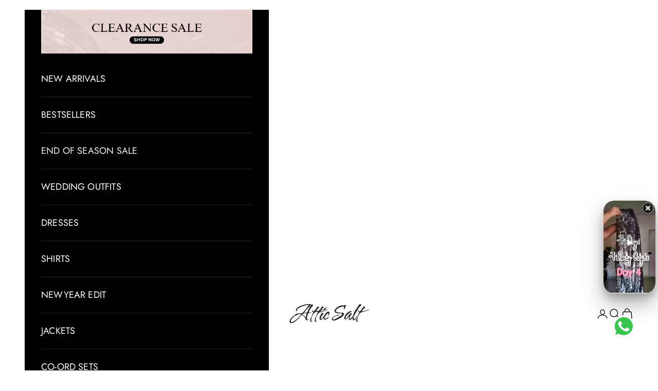

--- FILE ---
content_type: text/html; charset=utf-8
request_url: https://www.atticsalt.in/products/black-sequined-tulle-high-rise-pants
body_size: 49574
content:
<!doctype html>

<html lang="en" dir="ltr">
  <head>


<!-- Gokwik theme code start -->


<link rel="dns-prefetch" href="https://pdp.gokwik.co/">
<link rel="dns-prefetch" href="https://api.gokwik.co">


 <script async crossorigin fetchpriority="high" src="/cdn/shopifycloud/importmap-polyfill/es-modules-shim.2.4.0.js"></script>
<script>
   window.gaTag = {ga4: "G-GC6RMG65XF"}
   window.merchantInfo  = {
           mid: "19g6ilx4benie",
           environment: "production",
           type: "merchantInfo",
         storeId: "47837511839",
         fbpixel: "516762419261090",
           snapchatPixels: "",
         }
   var productFormSelector = '';
   var cart = {"note":null,"attributes":{},"original_total_price":0,"total_price":0,"total_discount":0,"total_weight":0.0,"item_count":0,"items":[],"requires_shipping":false,"currency":"INR","items_subtotal_price":0,"cart_level_discount_applications":[],"checkout_charge_amount":0}
   var templateName = 'product'
 </script>
 
 <script>
  const getCountryData = async() =>{
 const getCountry = await fetch("/browsing_context_suggestions.json");
 const response = await getCountry.json();
 const res = response?.detected_values?.country_name;
 const styleElement = document.createElement("style");
 let css = "";
 switch(res){
   case "India":
     //Enter Selector to disable Shopify and Third Part Button
     css = ".shopifycheckoutbtn{display:none !important;}";
     break;
   default:
     //Enter Gokwik Selector | Dont change it if it is same.
     css = ".gokwik-checkout{ display : none !important;} #gokwik-buy-now{ display : none !important;} .shopifycheckoutbtn{display:block !important;}";
     break;
 }
 styleElement.textContent = css;
 document.head.appendChild(styleElement);
}
document.addEventListener("DOMContentLoaded", getCountryData);
</script>

 <script src="https://pdp.gokwik.co/merchant-integration/build/merchant.integration.js?v4" defer></script>
<script>
   if (gaTag.ga4 && gaTag.ga4 !== 'undefined' &&  gaTag.ga4  !== '') {
       const script = document.createElement('script');
       script.src = "https://www.googletagmanager.com/gtag/js?id="+ window.gaTag.ga4;
       script.defer = true;
       document.head.appendChild(script);
       window.dataLayer = window.dataLayer || [];
       function gtag(){dataLayer.push(arguments);}
       gtag('js', new Date());
       gtag('config', window.gaTag.ga4 ,{ 'groups': 'GA4' });
   }
 </script>
 <script>
   window.addEventListener('gokwikLoaded', e => {
   var buyNowButton = document.getElementById('gokwik-buy-now');
if (buyNowButton) {
   buyNowButton.disabled = false;
   buyNowButton.classList.remove('disabled');
}
     var gokwikCheckoutButtons = document.querySelectorAll('.gokwik-checkout button');
gokwikCheckoutButtons.forEach(function(button) {
   button.disabled = false;
   button.classList.remove('disabled');
});
   const targetElement = document.querySelector("body");
     function debounce(func, delay) {
       let timeoutId;
       return function () {
         const context = this;
         const args = arguments;
         clearTimeout(timeoutId);
         timeoutId = setTimeout(function () {
           func.apply(context, args);
         }, delay);
       };
     }
     const observer = new MutationObserver(() => {
      const addToCartButton = document.querySelector(".buy-buttons .button.w-full");
const gokwikBuyNowButton = document.getElementById('gokwik-buy-now');
if (addToCartButton && addToCartButton.disabled) {
   gokwikBuyNowButton?.setAttribute('disabled', 'disabled');
} else {
   gokwikBuyNowButton?.removeAttribute('disabled');
   gokwikBuyNowButton?.classList.remove('disabled');
}
       debouncedMyTimer();
     });
     const debouncedMyTimer = debounce(() => {
       observer.disconnect();
       //Do Not Touch this function
       var gokwikCheckoutButtons = document.querySelectorAll('.gokwik-checkout button');
gokwikCheckoutButtons.forEach(function(button) {
   button.disabled = false;
   button.classList.remove('disabled');
});
       observer.observe(targetElement, { childList: true, subtree: true });
     }, 700);
     const config = { childList: true, subtree: true };
     observer.observe(targetElement, config);
   });
 </script>

<style>
 
 .gokwik-checkout {
   width: 100%;
   display: flex;
   justify-content: center;
   flex-direction: column;
   align-items: end;
   margin-bottom: 10px;
 }
 .gokwik-checkout button {
   max-width:100%;
   width: 100%;
   border: none;
   display: flex;
   justify-content: center;
   align-items: center;
   background: #000000;
   position: relative;
   cursor: pointer;
   padding:10.4px 28px;
   height:50.84px;

 }
 #gokwik-buy-now.disabled, .gokwik-disabled{
   opacity:0.5;
   cursor: not-allowed;
   }
   .gokwik-checkout button:focus {
   outline: none;
 }
 .gokwik-checkout button > span {
    display: flex;
   align-items: center;
   justify-content: center;
 }
 .gokwik-checkout button > span.btn-text {
   display: flex;
   flex-direction: column;
   color: #ffffff;
   align-items: center;
 }
 .gokwik-checkout button > span.btn-text > span:last-child {
   padding-top: 2px;
     font-size: 10px;
     line-height: 10px;
     text-transform: initial;
 }
 .gokwik-checkout button > span.btn-text > span:first-child {
    font-size: 17px;
    line-height:17px;
 }
 .gokwik-checkout button > span.pay-opt-icon img:first-child {
   margin-right: 10px;
   margin-left: 10px;
   height:18px;
 }
 .gokwik-checkout button > span.pay-opt-icon img:last-child {
   height:15px;
 }
 /*   Additional */
 .gokwik-checkout button.disabled{
   opacity:0.5;
   cursor: not-allowed;
   }
 .gokwik-checkout button.disabled .addloadr#btn-loader{
    display: flex!important;
 }
   #gokwik-buy-now.disabled .addloadr#btn-loader{
    display: flex!important;
 }
     #gokwik-buy-now:disabled{
    cursor: not-allowed;
    opacity:0.5;
 }
.cart-drawer__footer .gokwik-checkout button{
 background:#fff!important;
}
.cart-drawer__footer .gokwik-checkout button > span.btn-text > span:first-child{
 color:#000;
}

@media (max-width:699px){
 .gokwik-checkout button{
 height:44.24px;
}
.gokwik-checkout button > span.btn-text > span:first-child{
 font-size:13px;
}
#gokwik-buy-now{
 font-size:13px!important;
}
}
button.button.w-full {
    white-space: nowrap!important;
    width:100%!important;
}
.quick-buy-modal__content #gokwik-buy-now{
 display:none!important;
}
.shopifycheckoutbtn {
    width: 100%!important;
}









 
 
  #gokwik-buy-now {
   background: #000000;
   width: 100%;
   color: #ffffff;
   cursor: pointer;
   display: flex;
   justify-content: center;
   align-items: center;
   line-height: 1;
   border: none;
   padding: 10.4px 28px;
   font-size: 17px;
   margin-bottom: 0px;
   position:relative;
   display: flex;
   justify-content: center;
   align-items: center;
   height:50.8px;
  }
 #gokwik-buy-now  > span.btn-text > span:last-child {
   padding-top: 0;
     font-size: 10px;
   letter-spacing: 1px;
   line-height:14px;
   text-transform: initial;
 }
 #gokwik-buy-now > span {
   display: flex;
   align-items: center;
   justify-content: center;
 }
 #gokwik-buy-now > span.btn-text {
   display: flex;
   flex-direction: column;
   align-items: center;
 }
 #gokwik-buy-now > span.pay-opt-icon img:first-child {
   margin-right: 10px;
   margin-left: 10px;
   height:18px;
 }
 #gokwik-buy-now > span.pay-opt-icon img:last-child {
   height:15px;
 }
 
 
 /* Loader CSS */
   #btn-loader{
     display: none;
     position: absolute;
     top: 0;
     bottom: 0;
     left: 0;
     right: 0;
     justify-content: center;
     align-items: center;
     background:#000000;
     border-radius:0px;
   }
 .cir-loader,
 .cir-loader:after {
   border-radius: 50%;
   width: 35px;
   height: 35px;
 }
 .cir-loader {
   margin: 6px auto;
   font-size: 10px;
   position: relative;
   text-indent: -9999em;
   border-top: 0.5em solid rgba(255, 255, 255, 0.2);
   border-right: 0.5em solid rgba(255, 255, 255, 0.2);
   border-bottom: 0.5em solid rgba(255, 255, 255, 0.2);
   border-left: 0.5em solid #FFFFFF;
   -webkit-transform: translateZ(0);
   -ms-transform: translateZ(0);
   transform: translateZ(0);
   -webkit-animation: load8 1.1s infinite linear;
   animation: load8 1.1s infinite linear;
 }
 @-webkit-keyframes load8 {
   0% {
     -webkit-transform: rotate(0deg);
     transform: rotate(0deg);
   }
   100% {
     -webkit-transform: rotate(360deg);
     transform: rotate(360deg);
   }
 }
 @keyframes load8 {
   0% {
     -webkit-transform: rotate(0deg);
     transform: rotate(0deg);
   }
   100% {
     -webkit-transform: rotate(360deg);
     transform: rotate(360deg);
   }
 }
</style>



<!-- Gokwik theme code End -->





    <meta charset="utf-8">
    <meta name="viewport" content="width=device-width, initial-scale=1.0, height=device-height, minimum-scale=1.0, maximum-scale=5.0">

    <title>Black Sequined Tulle High Rise Pants</title><meta name="description" content="Comfort-focused statement shimmer pants are made from sculpting sequined tulle that&#39;s saturated in light-catching sequins. They&#39;re designed for a second-skin fit and have a high-rise waist with the signature internal band for a streamlined look. Fabric Fabric Non - Stretch Outer Fabric - Poly Tulle Inner Lining - Poly "><link rel="canonical" href="https://www.atticsalt.in/products/black-sequined-tulle-high-rise-pants"><link rel="shortcut icon" href="//www.atticsalt.in/cdn/shop/files/Untitled_design_1.png?v=1680610842&width=96">
      <link rel="apple-touch-icon" href="//www.atticsalt.in/cdn/shop/files/Untitled_design_1.png?v=1680610842&width=180"><link rel="preconnect" href="https://fonts.shopifycdn.com" crossorigin><link rel="preload" href="//www.atticsalt.in/cdn/fonts/jost/jost_n5.7c8497861ffd15f4e1284cd221f14658b0e95d61.woff2" as="font" type="font/woff2" crossorigin><link rel="preload" href="//www.atticsalt.in/cdn/fonts/jost/jost_n4.d47a1b6347ce4a4c9f437608011273009d91f2b7.woff2" as="font" type="font/woff2" crossorigin><meta property="og:type" content="product">
  <meta property="og:title" content="Black Sequined Tulle High Rise Pants">
  <meta property="product:price:amount" content="1,260.00">
  <meta property="product:price:currency" content="INR"><meta property="og:image" content="http://www.atticsalt.in/cdn/shop/files/reduced_3_ASPABK5030_3.jpg?v=1745484022&width=2048">
  <meta property="og:image:secure_url" content="https://www.atticsalt.in/cdn/shop/files/reduced_3_ASPABK5030_3.jpg?v=1745484022&width=2048">
  <meta property="og:image:width" content="1500">
  <meta property="og:image:height" content="2000"><meta property="og:description" content="Comfort-focused statement shimmer pants are made from sculpting sequined tulle that&#39;s saturated in light-catching sequins. They&#39;re designed for a second-skin fit and have a high-rise waist with the signature internal band for a streamlined look. Fabric Fabric Non - Stretch Outer Fabric - Poly Tulle Inner Lining - Poly "><meta property="og:url" content="https://www.atticsalt.in/products/black-sequined-tulle-high-rise-pants">
<meta property="og:site_name" content="Attic Salt"><meta name="twitter:card" content="summary"><meta name="twitter:title" content="Black Sequined Tulle High Rise Pants">
  <meta name="twitter:description" content="Comfort-focused statement shimmer pants are made from sculpting sequined tulle that&#39;s saturated in light-catching sequins. They&#39;re designed for a second-skin fit and have a high-rise waist with the signature internal band for a streamlined look.
Fabric

Fabric Non - Stretch
Outer Fabric - Poly Tulle
Inner Lining - Poly Crepe

Fit

Regular
Buy as per your body measurement, ref size chart above.
Model height - 5&#39;8&quot;
Pant Length - 39&quot;

Closure

Elastic







Care

Dry Clean or gentle hand wash
Line dry and light iron

Made in India"><meta name="twitter:image" content="https://www.atticsalt.in/cdn/shop/files/reduced_3_ASPABK5030_3.jpg?crop=center&height=1200&v=1745484022&width=1200">
  <meta name="twitter:image:alt" content="black sequined tulle high rise pants"><script type="application/ld+json">{"@context":"http:\/\/schema.org\/","@id":"\/products\/black-sequined-tulle-high-rise-pants#product","@type":"ProductGroup","brand":{"@type":"Brand","name":"Attic Salt"},"category":"Pants","description":"Comfort-focused statement shimmer pants are made from sculpting sequined tulle that's saturated in light-catching sequins. They're designed for a second-skin fit and have a high-rise waist with the signature internal band for a streamlined look.\nFabric\n\nFabric Non - Stretch\nOuter Fabric - Poly Tulle\nInner Lining - Poly Crepe\n\nFit\n\nRegular\nBuy as per your body measurement, ref size chart above.\nModel height - 5'8\"\nPant Length - 39\"\n\nClosure\n\nElastic\n\n\n\n\n\n\n\nCare\n\nDry Clean or gentle hand wash\nLine dry and light iron\n\nMade in India","hasVariant":[{"@id":"\/products\/black-sequined-tulle-high-rise-pants?variant=41400186372255#variant","@type":"Product","image":"https:\/\/www.atticsalt.in\/cdn\/shop\/files\/reduced_3_ASPABK5030_3.jpg?v=1745484022\u0026width=1920","name":"Black Sequined Tulle High Rise Pants - XS \/ Black","offers":{"@id":"\/products\/black-sequined-tulle-high-rise-pants?variant=41400186372255#offer","@type":"Offer","availability":"http:\/\/schema.org\/InStock","price":"1260.00","priceCurrency":"INR","url":"https:\/\/www.atticsalt.in\/products\/black-sequined-tulle-high-rise-pants?variant=41400186372255"},"sku":"ASPABK5030_XS"},{"@id":"\/products\/black-sequined-tulle-high-rise-pants?variant=41400186405023#variant","@type":"Product","image":"https:\/\/www.atticsalt.in\/cdn\/shop\/files\/reduced_3_ASPABK5030_3.jpg?v=1745484022\u0026width=1920","name":"Black Sequined Tulle High Rise Pants - S \/ Black","offers":{"@id":"\/products\/black-sequined-tulle-high-rise-pants?variant=41400186405023#offer","@type":"Offer","availability":"http:\/\/schema.org\/OutOfStock","price":"1260.00","priceCurrency":"INR","url":"https:\/\/www.atticsalt.in\/products\/black-sequined-tulle-high-rise-pants?variant=41400186405023"},"sku":"ASPABK5030_S"},{"@id":"\/products\/black-sequined-tulle-high-rise-pants?variant=41400186470559#variant","@type":"Product","image":"https:\/\/www.atticsalt.in\/cdn\/shop\/files\/reduced_3_ASPABK5030_3.jpg?v=1745484022\u0026width=1920","name":"Black Sequined Tulle High Rise Pants - M \/ Black","offers":{"@id":"\/products\/black-sequined-tulle-high-rise-pants?variant=41400186470559#offer","@type":"Offer","availability":"http:\/\/schema.org\/OutOfStock","price":"1260.00","priceCurrency":"INR","url":"https:\/\/www.atticsalt.in\/products\/black-sequined-tulle-high-rise-pants?variant=41400186470559"},"sku":"ASPABK5030_M"},{"@id":"\/products\/black-sequined-tulle-high-rise-pants?variant=41400186503327#variant","@type":"Product","image":"https:\/\/www.atticsalt.in\/cdn\/shop\/files\/reduced_3_ASPABK5030_3.jpg?v=1745484022\u0026width=1920","name":"Black Sequined Tulle High Rise Pants - L \/ Black","offers":{"@id":"\/products\/black-sequined-tulle-high-rise-pants?variant=41400186503327#offer","@type":"Offer","availability":"http:\/\/schema.org\/OutOfStock","price":"1260.00","priceCurrency":"INR","url":"https:\/\/www.atticsalt.in\/products\/black-sequined-tulle-high-rise-pants?variant=41400186503327"},"sku":"ASPABK5030_L"},{"@id":"\/products\/black-sequined-tulle-high-rise-pants?variant=41400186536095#variant","@type":"Product","image":"https:\/\/www.atticsalt.in\/cdn\/shop\/files\/reduced_3_ASPABK5030_3.jpg?v=1745484022\u0026width=1920","name":"Black Sequined Tulle High Rise Pants - XL \/ Black","offers":{"@id":"\/products\/black-sequined-tulle-high-rise-pants?variant=41400186536095#offer","@type":"Offer","availability":"http:\/\/schema.org\/OutOfStock","price":"1260.00","priceCurrency":"INR","url":"https:\/\/www.atticsalt.in\/products\/black-sequined-tulle-high-rise-pants?variant=41400186536095"},"sku":"ASPABK5030_XL"},{"@id":"\/products\/black-sequined-tulle-high-rise-pants?variant=41400186568863#variant","@type":"Product","image":"https:\/\/www.atticsalt.in\/cdn\/shop\/files\/reduced_3_ASPABK5030_3.jpg?v=1745484022\u0026width=1920","name":"Black Sequined Tulle High Rise Pants - XXL \/ Black","offers":{"@id":"\/products\/black-sequined-tulle-high-rise-pants?variant=41400186568863#offer","@type":"Offer","availability":"http:\/\/schema.org\/OutOfStock","price":"1260.00","priceCurrency":"INR","url":"https:\/\/www.atticsalt.in\/products\/black-sequined-tulle-high-rise-pants?variant=41400186568863"},"sku":"ASPABK5030_XXL"},{"@id":"\/products\/black-sequined-tulle-high-rise-pants?variant=41400186601631#variant","@type":"Product","image":"https:\/\/www.atticsalt.in\/cdn\/shop\/files\/reduced_3_ASPABK5030_3.jpg?v=1745484022\u0026width=1920","name":"Black Sequined Tulle High Rise Pants - 3XL \/ Black","offers":{"@id":"\/products\/black-sequined-tulle-high-rise-pants?variant=41400186601631#offer","@type":"Offer","availability":"http:\/\/schema.org\/OutOfStock","price":"1260.00","priceCurrency":"INR","url":"https:\/\/www.atticsalt.in\/products\/black-sequined-tulle-high-rise-pants?variant=41400186601631"},"sku":"ASPABK5030_3XL"},{"@id":"\/products\/black-sequined-tulle-high-rise-pants?variant=41400186634399#variant","@type":"Product","image":"https:\/\/www.atticsalt.in\/cdn\/shop\/files\/reduced_3_ASPABK5030_3.jpg?v=1745484022\u0026width=1920","name":"Black Sequined Tulle High Rise Pants - 4XL \/ Black","offers":{"@id":"\/products\/black-sequined-tulle-high-rise-pants?variant=41400186634399#offer","@type":"Offer","availability":"http:\/\/schema.org\/OutOfStock","price":"1260.00","priceCurrency":"INR","url":"https:\/\/www.atticsalt.in\/products\/black-sequined-tulle-high-rise-pants?variant=41400186634399"},"sku":"ASPABK5030_4XL"},{"@id":"\/products\/black-sequined-tulle-high-rise-pants?variant=41400186667167#variant","@type":"Product","image":"https:\/\/www.atticsalt.in\/cdn\/shop\/files\/reduced_3_ASPABK5030_3.jpg?v=1745484022\u0026width=1920","name":"Black Sequined Tulle High Rise Pants - 5XL \/ Black","offers":{"@id":"\/products\/black-sequined-tulle-high-rise-pants?variant=41400186667167#offer","@type":"Offer","availability":"http:\/\/schema.org\/OutOfStock","price":"1260.00","priceCurrency":"INR","url":"https:\/\/www.atticsalt.in\/products\/black-sequined-tulle-high-rise-pants?variant=41400186667167"},"sku":"ASPABK5030_5XL"}],"name":"Black Sequined Tulle High Rise Pants","productGroupID":"7160785830047","url":"https:\/\/www.atticsalt.in\/products\/black-sequined-tulle-high-rise-pants"}</script><script type="application/ld+json">
  {
    "@context": "https://schema.org",
    "@type": "BreadcrumbList",
    "itemListElement": [{
        "@type": "ListItem",
        "position": 1,
        "name": "Home",
        "item": "https://www.atticsalt.in"
      },{
            "@type": "ListItem",
            "position": 2,
            "name": "Black Sequined Tulle High Rise Pants",
            "item": "https://www.atticsalt.in/products/black-sequined-tulle-high-rise-pants"
          }]
  }
</script><style>/* Typography (heading) */
  @font-face {
  font-family: Jost;
  font-weight: 500;
  font-style: normal;
  font-display: fallback;
  src: url("//www.atticsalt.in/cdn/fonts/jost/jost_n5.7c8497861ffd15f4e1284cd221f14658b0e95d61.woff2") format("woff2"),
       url("//www.atticsalt.in/cdn/fonts/jost/jost_n5.fb6a06896db583cc2df5ba1b30d9c04383119dd9.woff") format("woff");
}

@font-face {
  font-family: Jost;
  font-weight: 500;
  font-style: italic;
  font-display: fallback;
  src: url("//www.atticsalt.in/cdn/fonts/jost/jost_i5.a6c7dbde35f2b89f8461eacda9350127566e5d51.woff2") format("woff2"),
       url("//www.atticsalt.in/cdn/fonts/jost/jost_i5.2b58baee736487eede6bcdb523ca85eea2418357.woff") format("woff");
}

/* Typography (body) */
  @font-face {
  font-family: Jost;
  font-weight: 400;
  font-style: normal;
  font-display: fallback;
  src: url("//www.atticsalt.in/cdn/fonts/jost/jost_n4.d47a1b6347ce4a4c9f437608011273009d91f2b7.woff2") format("woff2"),
       url("//www.atticsalt.in/cdn/fonts/jost/jost_n4.791c46290e672b3f85c3d1c651ef2efa3819eadd.woff") format("woff");
}

@font-face {
  font-family: Jost;
  font-weight: 400;
  font-style: italic;
  font-display: fallback;
  src: url("//www.atticsalt.in/cdn/fonts/jost/jost_i4.b690098389649750ada222b9763d55796c5283a5.woff2") format("woff2"),
       url("//www.atticsalt.in/cdn/fonts/jost/jost_i4.fd766415a47e50b9e391ae7ec04e2ae25e7e28b0.woff") format("woff");
}

@font-face {
  font-family: Jost;
  font-weight: 700;
  font-style: normal;
  font-display: fallback;
  src: url("//www.atticsalt.in/cdn/fonts/jost/jost_n7.921dc18c13fa0b0c94c5e2517ffe06139c3615a3.woff2") format("woff2"),
       url("//www.atticsalt.in/cdn/fonts/jost/jost_n7.cbfc16c98c1e195f46c536e775e4e959c5f2f22b.woff") format("woff");
}

@font-face {
  font-family: Jost;
  font-weight: 700;
  font-style: italic;
  font-display: fallback;
  src: url("//www.atticsalt.in/cdn/fonts/jost/jost_i7.d8201b854e41e19d7ed9b1a31fe4fe71deea6d3f.woff2") format("woff2"),
       url("//www.atticsalt.in/cdn/fonts/jost/jost_i7.eae515c34e26b6c853efddc3fc0c552e0de63757.woff") format("woff");
}

:root {
    /* Container */
    --container-max-width: 100%;
    --container-xxs-max-width: 27.5rem; /* 440px */
    --container-xs-max-width: 42.5rem; /* 680px */
    --container-sm-max-width: 61.25rem; /* 980px */
    --container-md-max-width: 71.875rem; /* 1150px */
    --container-lg-max-width: 78.75rem; /* 1260px */
    --container-xl-max-width: 85rem; /* 1360px */
    --container-gutter: 1.25rem;

    --section-vertical-spacing: 2rem;
    --section-vertical-spacing-tight:2rem;

    --section-stack-gap:1.5rem;
    --section-stack-gap-tight:1.5rem;

    /* Form settings */
    --form-gap: 1.25rem; /* Gap between fieldset and submit button */
    --fieldset-gap: 1rem; /* Gap between each form input within a fieldset */
    --form-control-gap: 0.625rem; /* Gap between input and label (ignored for floating label) */
    --checkbox-control-gap: 0.75rem; /* Horizontal gap between checkbox and its associated label */
    --input-padding-block: 0.65rem; /* Vertical padding for input, textarea and native select */
    --input-padding-inline: 0.8rem; /* Horizontal padding for input, textarea and native select */
    --checkbox-size: 0.875rem; /* Size (width and height) for checkbox */

    /* Other sizes */
    --sticky-area-height: calc(var(--announcement-bar-is-sticky, 0) * var(--announcement-bar-height, 0px) + var(--header-is-sticky, 0) * var(--header-is-visible, 1) * var(--header-height, 0px));

    /* RTL support */
    --transform-logical-flip: 1;
    --transform-origin-start: left;
    --transform-origin-end: right;

    /**
     * ---------------------------------------------------------------------
     * TYPOGRAPHY
     * ---------------------------------------------------------------------
     */

    /* Font properties */
    --heading-font-family: Jost, sans-serif;
    --heading-font-weight: 500;
    --heading-font-style: normal;
    --heading-text-transform: uppercase;
    --heading-letter-spacing: 0.0em;
    --text-font-family: Jost, sans-serif;
    --text-font-weight: 400;
    --text-font-style: normal;
    --text-letter-spacing: 0.01em;
    --button-font: var(--heading-font-style) var(--heading-font-weight) var(--text-sm) / 1.65 var(--heading-font-family);
    --button-text-transform: uppercase;
    --button-letter-spacing: 0.0em;

    /* Font sizes */--text-heading-size-factor: 1.2;
    --text-h1: max(0.6875rem, clamp(1.375rem, 1.146341463414634rem + 0.975609756097561vw, 2rem) * var(--text-heading-size-factor));
    --text-h2: max(0.6875rem, clamp(1.25rem, 1.0670731707317074rem + 0.7804878048780488vw, 1.75rem) * var(--text-heading-size-factor));
    --text-h3: max(0.6875rem, clamp(1.125rem, 1.0335365853658536rem + 0.3902439024390244vw, 1.375rem) * var(--text-heading-size-factor));
    --text-h4: max(0.6875rem, clamp(1rem, 0.9542682926829268rem + 0.1951219512195122vw, 1.125rem) * var(--text-heading-size-factor));
    --text-h5: calc(0.875rem * var(--text-heading-size-factor));
    --text-h6: calc(0.75rem * var(--text-heading-size-factor));

    --text-xs: 0.75rem;
    --text-sm: 0.8125rem;
    --text-base: 0.875rem;
    --text-lg: 1.0rem;
    --text-xl: 1.25rem;

    /* Rounded variables (used for border radius) */
    --rounded-full: 9999px;
    --button-border-radius: 0.0rem;
    --input-border-radius: 0.0rem;

    /* Box shadow */
    --shadow-sm: 0 2px 8px rgb(0 0 0 / 0.05);
    --shadow: 0 5px 15px rgb(0 0 0 / 0.05);
    --shadow-md: 0 5px 30px rgb(0 0 0 / 0.05);
    --shadow-block: px px px rgb(var(--text-primary) / 0.0);

    /**
     * ---------------------------------------------------------------------
     * OTHER
     * ---------------------------------------------------------------------
     */

    --checkmark-svg-url: url(//www.atticsalt.in/cdn/shop/t/66/assets/checkmark.svg?v=77552481021870063511762861514);
    --cursor-zoom-in-svg-url: url(//www.atticsalt.in/cdn/shop/t/66/assets/cursor-zoom-in.svg?v=112480252220988712521762861514);
  }

  [dir="rtl"]:root {
    /* RTL support */
    --transform-logical-flip: -1;
    --transform-origin-start: right;
    --transform-origin-end: left;
  }

  @media screen and (min-width: 700px) {
    :root {
      /* Typography (font size) */
      --text-xs: 1.0rem;
      --text-sm: 1.0625rem;
      --text-base: 1.125rem;
      --text-lg: 1.25rem;
      --text-xl: 1.375rem;

      /* Spacing settings */
      --container-gutter: 2rem;
    }
  }

  @media screen and (min-width: 1000px) {
    :root {
      /* Spacing settings */
      --container-gutter: 3rem;

      --section-vertical-spacing: 3rem;
      --section-vertical-spacing-tight: 3rem;

      --section-stack-gap:2.25rem;
      --section-stack-gap-tight:2.25rem;
    }
  }:root {/* Overlay used for modal */
    --page-overlay: 0 0 0 / 0.4;

    /* We use the first scheme background as default */
    --page-background: ;

    /* Product colors */
    --on-sale-text: 227 44 43;
    --on-sale-badge-background: 227 44 43;
    --on-sale-badge-text: 255 255 255;
    --sold-out-badge-background: 239 239 239;
    --sold-out-badge-text: 0 0 0 / 0.65;
    --custom-badge-background: 28 28 28;
    --custom-badge-text: 255 255 255;
    --star-color: 28 28 28;

    /* Status colors */
    --success-background: 212 227 203;
    --success-text: 48 122 7;
    --warning-background: 253 241 224;
    --warning-text: 237 138 0;
    --error-background: 243 204 204;
    --error-text: 203 43 43;
  }.color-scheme--scheme-1 {
      /* Color settings */--accent: 28 28 28;
      --text-color: 28 28 28;
      --background: 239 239 239 / 1.0;
      --background-without-opacity: 239 239 239;
      --background-gradient: ;--border-color: 207 207 207;/* Button colors */
      --button-background: 28 28 28;
      --button-text-color: 255 255 255;

      /* Circled buttons */
      --circle-button-background: 255 255 255;
      --circle-button-text-color: 28 28 28;
    }.shopify-section:has(.section-spacing.color-scheme--bg-609ecfcfee2f667ac6c12366fc6ece56) + .shopify-section:has(.section-spacing.color-scheme--bg-609ecfcfee2f667ac6c12366fc6ece56:not(.bordered-section)) .section-spacing {
      padding-block-start: 0;
    }.color-scheme--scheme-2 {
      /* Color settings */--accent: 28 28 28;
      --text-color: 28 28 28;
      --background: 255 255 255 / 1.0;
      --background-without-opacity: 255 255 255;
      --background-gradient: ;--border-color: 221 221 221;/* Button colors */
      --button-background: 28 28 28;
      --button-text-color: 255 255 255;

      /* Circled buttons */
      --circle-button-background: 255 255 255;
      --circle-button-text-color: 28 28 28;
    }.shopify-section:has(.section-spacing.color-scheme--bg-54922f2e920ba8346f6dc0fba343d673) + .shopify-section:has(.section-spacing.color-scheme--bg-54922f2e920ba8346f6dc0fba343d673:not(.bordered-section)) .section-spacing {
      padding-block-start: 0;
    }.color-scheme--scheme-3 {
      /* Color settings */--accent: 255 255 255;
      --text-color: 255 255 255;
      --background: 0 0 0 / 1.0;
      --background-without-opacity: 0 0 0;
      --background-gradient: ;--border-color: 38 38 38;/* Button colors */
      --button-background: 255 255 255;
      --button-text-color: 28 28 28;

      /* Circled buttons */
      --circle-button-background: 255 255 255;
      --circle-button-text-color: 28 28 28;
    }.shopify-section:has(.section-spacing.color-scheme--bg-77e774e6cc4d94d6a32f6256f02d9552) + .shopify-section:has(.section-spacing.color-scheme--bg-77e774e6cc4d94d6a32f6256f02d9552:not(.bordered-section)) .section-spacing {
      padding-block-start: 0;
    }.color-scheme--scheme-4 {
      /* Color settings */--accent: 255 255 255;
      --text-color: 255 255 255;
      --background: 0 0 0 / 0.0;
      --background-without-opacity: 0 0 0;
      --background-gradient: ;--border-color: 255 255 255;/* Button colors */
      --button-background: 255 255 255;
      --button-text-color: 28 28 28;

      /* Circled buttons */
      --circle-button-background: 255 255 255;
      --circle-button-text-color: 28 28 28;
    }.shopify-section:has(.section-spacing.color-scheme--bg-3671eee015764974ee0aef1536023e0f) + .shopify-section:has(.section-spacing.color-scheme--bg-3671eee015764974ee0aef1536023e0f:not(.bordered-section)) .section-spacing {
      padding-block-start: 0;
    }.color-scheme--dialog {
      /* Color settings */--accent: 28 28 28;
      --text-color: 28 28 28;
      --background: 255 255 255 / 1.0;
      --background-without-opacity: 255 255 255;
      --background-gradient: ;--border-color: 221 221 221;/* Button colors */
      --button-background: 28 28 28;
      --button-text-color: 255 255 255;

      /* Circled buttons */
      --circle-button-background: 255 255 255;
      --circle-button-text-color: 28 28 28;
    }
</style><script>
  // This allows to expose several variables to the global scope, to be used in scripts
  window.themeVariables = {
    settings: {
      showPageTransition: false,
      pageType: "product",
      moneyFormat: "Rs. {{amount}}",
      moneyWithCurrencyFormat: "Rs. {{amount}}",
      currencyCodeEnabled: false,
      cartType: "drawer",
      staggerMenuApparition: true
    },

    strings: {
      addedToCart: "Added to your cart!",
      closeGallery: "Close gallery",
      zoomGallery: "Zoom picture",
      errorGallery: "Image cannot be loaded",
      shippingEstimatorNoResults: "Sorry, we do not ship to your address.",
      shippingEstimatorOneResult: "There is one shipping rate for your address:",
      shippingEstimatorMultipleResults: "There are several shipping rates for your address:",
      shippingEstimatorError: "One or more error occurred while retrieving shipping rates:",
      next: "Next",
      previous: "Previous"
    },

    mediaQueries: {
      'sm': 'screen and (min-width: 700px)',
      'md': 'screen and (min-width: 1000px)',
      'lg': 'screen and (min-width: 1150px)',
      'xl': 'screen and (min-width: 1400px)',
      '2xl': 'screen and (min-width: 1600px)',
      'sm-max': 'screen and (max-width: 699px)',
      'md-max': 'screen and (max-width: 999px)',
      'lg-max': 'screen and (max-width: 1149px)',
      'xl-max': 'screen and (max-width: 1399px)',
      '2xl-max': 'screen and (max-width: 1599px)',
      'motion-safe': '(prefers-reduced-motion: no-preference)',
      'motion-reduce': '(prefers-reduced-motion: reduce)',
      'supports-hover': 'screen and (pointer: fine)',
      'supports-touch': 'screen and (hover: none)'
    }
  };</script><script>
      if (!(HTMLScriptElement.supports && HTMLScriptElement.supports('importmap'))) {
        const importMapPolyfill = document.createElement('script');
        importMapPolyfill.async = true;
        importMapPolyfill.src = "//www.atticsalt.in/cdn/shop/t/66/assets/es-module-shims.min.js?v=140375185335194536761762861514";

        document.head.appendChild(importMapPolyfill);
      }
    </script>

    <script type="importmap">{
        "imports": {
          "vendor": "//www.atticsalt.in/cdn/shop/t/66/assets/vendor.min.js?v=90848652276903619941762861514",
          "theme": "//www.atticsalt.in/cdn/shop/t/66/assets/theme.js?v=135502145494228332551762861514",
          "photoswipe": "//www.atticsalt.in/cdn/shop/t/66/assets/photoswipe.min.js?v=20290624223189769891762861514"
        }
      }
    </script>

    <script type="module" src="//www.atticsalt.in/cdn/shop/t/66/assets/vendor.min.js?v=90848652276903619941762861514"></script>
    <script type="module" src="//www.atticsalt.in/cdn/shop/t/66/assets/theme.js?v=135502145494228332551762861514"></script>

    <script>window.performance && window.performance.mark && window.performance.mark('shopify.content_for_header.start');</script><meta name="google-site-verification" content="qix_3EyQ2-j0u_-reHVXF1AJU-BTMTxBHJCvVfXO9mU">
<meta id="shopify-digital-wallet" name="shopify-digital-wallet" content="/47837511839/digital_wallets/dialog">
<link rel="alternate" type="application/json+oembed" href="https://www.atticsalt.in/products/black-sequined-tulle-high-rise-pants.oembed">
<script async="async" src="/checkouts/internal/preloads.js?locale=en-IN"></script>
<script id="shopify-features" type="application/json">{"accessToken":"352305035229e5d57094c5f90e2766d3","betas":["rich-media-storefront-analytics"],"domain":"www.atticsalt.in","predictiveSearch":true,"shopId":47837511839,"locale":"en"}</script>
<script>var Shopify = Shopify || {};
Shopify.shop = "atticsaltstore.myshopify.com";
Shopify.locale = "en";
Shopify.currency = {"active":"INR","rate":"1.0"};
Shopify.country = "IN";
Shopify.theme = {"name":"Gokwik Theme 11th Nov 2025","id":155004928224,"schema_name":"Prestige","schema_version":"10.2.0","theme_store_id":855,"role":"main"};
Shopify.theme.handle = "null";
Shopify.theme.style = {"id":null,"handle":null};
Shopify.cdnHost = "www.atticsalt.in/cdn";
Shopify.routes = Shopify.routes || {};
Shopify.routes.root = "/";</script>
<script type="module">!function(o){(o.Shopify=o.Shopify||{}).modules=!0}(window);</script>
<script>!function(o){function n(){var o=[];function n(){o.push(Array.prototype.slice.apply(arguments))}return n.q=o,n}var t=o.Shopify=o.Shopify||{};t.loadFeatures=n(),t.autoloadFeatures=n()}(window);</script>
<script id="shop-js-analytics" type="application/json">{"pageType":"product"}</script>
<script defer="defer" async type="module" src="//www.atticsalt.in/cdn/shopifycloud/shop-js/modules/v2/client.init-shop-cart-sync_C5BV16lS.en.esm.js"></script>
<script defer="defer" async type="module" src="//www.atticsalt.in/cdn/shopifycloud/shop-js/modules/v2/chunk.common_CygWptCX.esm.js"></script>
<script type="module">
  await import("//www.atticsalt.in/cdn/shopifycloud/shop-js/modules/v2/client.init-shop-cart-sync_C5BV16lS.en.esm.js");
await import("//www.atticsalt.in/cdn/shopifycloud/shop-js/modules/v2/chunk.common_CygWptCX.esm.js");

  window.Shopify.SignInWithShop?.initShopCartSync?.({"fedCMEnabled":true,"windoidEnabled":true});

</script>
<script>(function() {
  var isLoaded = false;
  function asyncLoad() {
    if (isLoaded) return;
    isLoaded = true;
    var urls = ["https:\/\/tracker.wigzopush.com\/shopify.js?orgtoken=mEHy5YbRT2y_StvdzLPLMw\u0026shop=atticsaltstore.myshopify.com","https:\/\/sr-cdn.shiprocket.in\/sr-promise\/static\/uc.js?channel_id=4\u0026sr_company_id=792886\u0026shop=atticsaltstore.myshopify.com","https:\/\/marketing.contlo.com\/js\/contlo_messaging_v3.js?v=3\u0026shop_id=0bcbf79450b154a6087b3a8b1f44a288\u0026shop=atticsaltstore.myshopify.com"];
    for (var i = 0; i < urls.length; i++) {
      var s = document.createElement('script');
      s.type = 'text/javascript';
      s.async = true;
      s.src = urls[i];
      var x = document.getElementsByTagName('script')[0];
      x.parentNode.insertBefore(s, x);
    }
  };
  if(window.attachEvent) {
    window.attachEvent('onload', asyncLoad);
  } else {
    window.addEventListener('load', asyncLoad, false);
  }
})();</script>
<script id="__st">var __st={"a":47837511839,"offset":19800,"reqid":"f0e04b28-4120-46e9-a435-c7ceb82a4573-1768827251","pageurl":"www.atticsalt.in\/products\/black-sequined-tulle-high-rise-pants","u":"89f409001aaf","p":"product","rtyp":"product","rid":7160785830047};</script>
<script>window.ShopifyPaypalV4VisibilityTracking = true;</script>
<script id="captcha-bootstrap">!function(){'use strict';const t='contact',e='account',n='new_comment',o=[[t,t],['blogs',n],['comments',n],[t,'customer']],c=[[e,'customer_login'],[e,'guest_login'],[e,'recover_customer_password'],[e,'create_customer']],r=t=>t.map((([t,e])=>`form[action*='/${t}']:not([data-nocaptcha='true']) input[name='form_type'][value='${e}']`)).join(','),a=t=>()=>t?[...document.querySelectorAll(t)].map((t=>t.form)):[];function s(){const t=[...o],e=r(t);return a(e)}const i='password',u='form_key',d=['recaptcha-v3-token','g-recaptcha-response','h-captcha-response',i],f=()=>{try{return window.sessionStorage}catch{return}},m='__shopify_v',_=t=>t.elements[u];function p(t,e,n=!1){try{const o=window.sessionStorage,c=JSON.parse(o.getItem(e)),{data:r}=function(t){const{data:e,action:n}=t;return t[m]||n?{data:e,action:n}:{data:t,action:n}}(c);for(const[e,n]of Object.entries(r))t.elements[e]&&(t.elements[e].value=n);n&&o.removeItem(e)}catch(o){console.error('form repopulation failed',{error:o})}}const l='form_type',E='cptcha';function T(t){t.dataset[E]=!0}const w=window,h=w.document,L='Shopify',v='ce_forms',y='captcha';let A=!1;((t,e)=>{const n=(g='f06e6c50-85a8-45c8-87d0-21a2b65856fe',I='https://cdn.shopify.com/shopifycloud/storefront-forms-hcaptcha/ce_storefront_forms_captcha_hcaptcha.v1.5.2.iife.js',D={infoText:'Protected by hCaptcha',privacyText:'Privacy',termsText:'Terms'},(t,e,n)=>{const o=w[L][v],c=o.bindForm;if(c)return c(t,g,e,D).then(n);var r;o.q.push([[t,g,e,D],n]),r=I,A||(h.body.append(Object.assign(h.createElement('script'),{id:'captcha-provider',async:!0,src:r})),A=!0)});var g,I,D;w[L]=w[L]||{},w[L][v]=w[L][v]||{},w[L][v].q=[],w[L][y]=w[L][y]||{},w[L][y].protect=function(t,e){n(t,void 0,e),T(t)},Object.freeze(w[L][y]),function(t,e,n,w,h,L){const[v,y,A,g]=function(t,e,n){const i=e?o:[],u=t?c:[],d=[...i,...u],f=r(d),m=r(i),_=r(d.filter((([t,e])=>n.includes(e))));return[a(f),a(m),a(_),s()]}(w,h,L),I=t=>{const e=t.target;return e instanceof HTMLFormElement?e:e&&e.form},D=t=>v().includes(t);t.addEventListener('submit',(t=>{const e=I(t);if(!e)return;const n=D(e)&&!e.dataset.hcaptchaBound&&!e.dataset.recaptchaBound,o=_(e),c=g().includes(e)&&(!o||!o.value);(n||c)&&t.preventDefault(),c&&!n&&(function(t){try{if(!f())return;!function(t){const e=f();if(!e)return;const n=_(t);if(!n)return;const o=n.value;o&&e.removeItem(o)}(t);const e=Array.from(Array(32),(()=>Math.random().toString(36)[2])).join('');!function(t,e){_(t)||t.append(Object.assign(document.createElement('input'),{type:'hidden',name:u})),t.elements[u].value=e}(t,e),function(t,e){const n=f();if(!n)return;const o=[...t.querySelectorAll(`input[type='${i}']`)].map((({name:t})=>t)),c=[...d,...o],r={};for(const[a,s]of new FormData(t).entries())c.includes(a)||(r[a]=s);n.setItem(e,JSON.stringify({[m]:1,action:t.action,data:r}))}(t,e)}catch(e){console.error('failed to persist form',e)}}(e),e.submit())}));const S=(t,e)=>{t&&!t.dataset[E]&&(n(t,e.some((e=>e===t))),T(t))};for(const o of['focusin','change'])t.addEventListener(o,(t=>{const e=I(t);D(e)&&S(e,y())}));const B=e.get('form_key'),M=e.get(l),P=B&&M;t.addEventListener('DOMContentLoaded',(()=>{const t=y();if(P)for(const e of t)e.elements[l].value===M&&p(e,B);[...new Set([...A(),...v().filter((t=>'true'===t.dataset.shopifyCaptcha))])].forEach((e=>S(e,t)))}))}(h,new URLSearchParams(w.location.search),n,t,e,['guest_login'])})(!0,!0)}();</script>
<script integrity="sha256-4kQ18oKyAcykRKYeNunJcIwy7WH5gtpwJnB7kiuLZ1E=" data-source-attribution="shopify.loadfeatures" defer="defer" src="//www.atticsalt.in/cdn/shopifycloud/storefront/assets/storefront/load_feature-a0a9edcb.js" crossorigin="anonymous"></script>
<script data-source-attribution="shopify.dynamic_checkout.dynamic.init">var Shopify=Shopify||{};Shopify.PaymentButton=Shopify.PaymentButton||{isStorefrontPortableWallets:!0,init:function(){window.Shopify.PaymentButton.init=function(){};var t=document.createElement("script");t.src="https://www.atticsalt.in/cdn/shopifycloud/portable-wallets/latest/portable-wallets.en.js",t.type="module",document.head.appendChild(t)}};
</script>
<script data-source-attribution="shopify.dynamic_checkout.buyer_consent">
  function portableWalletsHideBuyerConsent(e){var t=document.getElementById("shopify-buyer-consent"),n=document.getElementById("shopify-subscription-policy-button");t&&n&&(t.classList.add("hidden"),t.setAttribute("aria-hidden","true"),n.removeEventListener("click",e))}function portableWalletsShowBuyerConsent(e){var t=document.getElementById("shopify-buyer-consent"),n=document.getElementById("shopify-subscription-policy-button");t&&n&&(t.classList.remove("hidden"),t.removeAttribute("aria-hidden"),n.addEventListener("click",e))}window.Shopify?.PaymentButton&&(window.Shopify.PaymentButton.hideBuyerConsent=portableWalletsHideBuyerConsent,window.Shopify.PaymentButton.showBuyerConsent=portableWalletsShowBuyerConsent);
</script>
<script>
  function portableWalletsCleanup(e){e&&e.src&&console.error("Failed to load portable wallets script "+e.src);var t=document.querySelectorAll("shopify-accelerated-checkout .shopify-payment-button__skeleton, shopify-accelerated-checkout-cart .wallet-cart-button__skeleton"),e=document.getElementById("shopify-buyer-consent");for(let e=0;e<t.length;e++)t[e].remove();e&&e.remove()}function portableWalletsNotLoadedAsModule(e){e instanceof ErrorEvent&&"string"==typeof e.message&&e.message.includes("import.meta")&&"string"==typeof e.filename&&e.filename.includes("portable-wallets")&&(window.removeEventListener("error",portableWalletsNotLoadedAsModule),window.Shopify.PaymentButton.failedToLoad=e,"loading"===document.readyState?document.addEventListener("DOMContentLoaded",window.Shopify.PaymentButton.init):window.Shopify.PaymentButton.init())}window.addEventListener("error",portableWalletsNotLoadedAsModule);
</script>

<script type="module" src="https://www.atticsalt.in/cdn/shopifycloud/portable-wallets/latest/portable-wallets.en.js" onError="portableWalletsCleanup(this)" crossorigin="anonymous"></script>
<script nomodule>
  document.addEventListener("DOMContentLoaded", portableWalletsCleanup);
</script>

<link id="shopify-accelerated-checkout-styles" rel="stylesheet" media="screen" href="https://www.atticsalt.in/cdn/shopifycloud/portable-wallets/latest/accelerated-checkout-backwards-compat.css" crossorigin="anonymous">
<style id="shopify-accelerated-checkout-cart">
        #shopify-buyer-consent {
  margin-top: 1em;
  display: inline-block;
  width: 100%;
}

#shopify-buyer-consent.hidden {
  display: none;
}

#shopify-subscription-policy-button {
  background: none;
  border: none;
  padding: 0;
  text-decoration: underline;
  font-size: inherit;
  cursor: pointer;
}

#shopify-subscription-policy-button::before {
  box-shadow: none;
}

      </style>

<script>window.performance && window.performance.mark && window.performance.mark('shopify.content_for_header.end');</script>
<link href="//www.atticsalt.in/cdn/shop/t/66/assets/theme.css?v=88687612467663291371762861514" rel="stylesheet" type="text/css" media="all" /><script type="text/javascript">
    (function(c,l,a,r,i,t,y){
        c[a]=c[a]||function(){(c[a].q=c[a].q||[]).push(arguments)};
        t=l.createElement(r);t.async=1;t.src="https://www.clarity.ms/tag/"+i;
        y=l.getElementsByTagName(r)[0];y.parentNode.insertBefore(t,y);
    })(window, document, "clarity", "script", "renvjljkwi");
</script>
  <!-- BEGIN app block: shopify://apps/judge-me-reviews/blocks/judgeme_core/61ccd3b1-a9f2-4160-9fe9-4fec8413e5d8 --><!-- Start of Judge.me Core -->






<link rel="dns-prefetch" href="https://cdnwidget.judge.me">
<link rel="dns-prefetch" href="https://cdn.judge.me">
<link rel="dns-prefetch" href="https://cdn1.judge.me">
<link rel="dns-prefetch" href="https://api.judge.me">

<script data-cfasync='false' class='jdgm-settings-script'>window.jdgmSettings={"pagination":5,"disable_web_reviews":false,"badge_no_review_text":"No reviews","badge_n_reviews_text":"{{ n }} review/reviews","hide_badge_preview_if_no_reviews":true,"badge_hide_text":false,"enforce_center_preview_badge":false,"widget_title":"Customer Reviews","widget_open_form_text":"Write a review","widget_close_form_text":"Cancel review","widget_refresh_page_text":"Refresh page","widget_summary_text":"Based on {{ number_of_reviews }} review/reviews","widget_no_review_text":"Be the first to write a review","widget_name_field_text":"Display name","widget_verified_name_field_text":"Verified Name (public)","widget_name_placeholder_text":"Display name","widget_required_field_error_text":"This field is required.","widget_email_field_text":"Email address","widget_verified_email_field_text":"Verified Email (private, can not be edited)","widget_email_placeholder_text":"Your email address","widget_email_field_error_text":"Please enter a valid email address.","widget_rating_field_text":"Rating","widget_review_title_field_text":"Review Title","widget_review_title_placeholder_text":"Give your review a title","widget_review_body_field_text":"Review content","widget_review_body_placeholder_text":"Start writing here...","widget_pictures_field_text":"Picture/Video (optional)","widget_submit_review_text":"Submit Review","widget_submit_verified_review_text":"Submit Verified Review","widget_submit_success_msg_with_auto_publish":"Thank you! Please refresh the page in a few moments to see your review. You can remove or edit your review by logging into \u003ca href='https://judge.me/login' target='_blank' rel='nofollow noopener'\u003eJudge.me\u003c/a\u003e","widget_submit_success_msg_no_auto_publish":"Thank you! Your review will be published as soon as it is approved by the shop admin. You can remove or edit your review by logging into \u003ca href='https://judge.me/login' target='_blank' rel='nofollow noopener'\u003eJudge.me\u003c/a\u003e","widget_show_default_reviews_out_of_total_text":"Showing {{ n_reviews_shown }} out of {{ n_reviews }} reviews.","widget_show_all_link_text":"Show all","widget_show_less_link_text":"Show less","widget_author_said_text":"{{ reviewer_name }} said:","widget_days_text":"{{ n }} days ago","widget_weeks_text":"{{ n }} week/weeks ago","widget_months_text":"{{ n }} month/months ago","widget_years_text":"{{ n }} year/years ago","widget_yesterday_text":"Yesterday","widget_today_text":"Today","widget_replied_text":"\u003e\u003e {{ shop_name }} replied:","widget_read_more_text":"Read more","widget_reviewer_name_as_initial":"","widget_rating_filter_color":"","widget_rating_filter_see_all_text":"See all reviews","widget_sorting_most_recent_text":"Most Recent","widget_sorting_highest_rating_text":"Highest Rating","widget_sorting_lowest_rating_text":"Lowest Rating","widget_sorting_with_pictures_text":"Only Pictures","widget_sorting_most_helpful_text":"Most Helpful","widget_open_question_form_text":"Ask a question","widget_reviews_subtab_text":"Reviews","widget_questions_subtab_text":"Questions","widget_question_label_text":"Question","widget_answer_label_text":"Answer","widget_question_placeholder_text":"Write your question here","widget_submit_question_text":"Submit Question","widget_question_submit_success_text":"Thank you for your question! We will notify you once it gets answered.","verified_badge_text":"Verified","verified_badge_bg_color":"","verified_badge_text_color":"","verified_badge_placement":"left-of-reviewer-name","widget_review_max_height":"","widget_hide_border":false,"widget_social_share":false,"widget_thumb":false,"widget_review_location_show":false,"widget_location_format":"country_iso_code","all_reviews_include_out_of_store_products":true,"all_reviews_out_of_store_text":"(out of store)","all_reviews_pagination":100,"all_reviews_product_name_prefix_text":"about","enable_review_pictures":true,"enable_question_anwser":false,"widget_theme":"leex","review_date_format":"mm/dd/yyyy","default_sort_method":"pictures-first","widget_product_reviews_subtab_text":"Product Reviews","widget_shop_reviews_subtab_text":"Shop Reviews","widget_other_products_reviews_text":"Reviews for other products","widget_store_reviews_subtab_text":"Store reviews","widget_no_store_reviews_text":"This store hasn't received any reviews yet","widget_web_restriction_product_reviews_text":"This product hasn't received any reviews yet","widget_no_items_text":"No items found","widget_show_more_text":"Show more","widget_write_a_store_review_text":"Write a Store Review","widget_other_languages_heading":"Reviews in Other Languages","widget_translate_review_text":"Translate review to {{ language }}","widget_translating_review_text":"Translating...","widget_show_original_translation_text":"Show original ({{ language }})","widget_translate_review_failed_text":"Review couldn't be translated.","widget_translate_review_retry_text":"Retry","widget_translate_review_try_again_later_text":"Try again later","show_product_url_for_grouped_product":false,"widget_sorting_pictures_first_text":"Pictures First","show_pictures_on_all_rev_page_mobile":true,"show_pictures_on_all_rev_page_desktop":true,"floating_tab_hide_mobile_install_preference":false,"floating_tab_button_name":"★ Reviews","floating_tab_title":"Let customers speak for us","floating_tab_button_color":"","floating_tab_button_background_color":"","floating_tab_url":"","floating_tab_url_enabled":true,"floating_tab_tab_style":"text","all_reviews_text_badge_text":"Customers rate us {{ shop.metafields.judgeme.all_reviews_rating | round: 1 }}/5 based on {{ shop.metafields.judgeme.all_reviews_count }} reviews.","all_reviews_text_badge_text_branded_style":"{{ shop.metafields.judgeme.all_reviews_rating | round: 1 }} out of 5 stars based on {{ shop.metafields.judgeme.all_reviews_count }} reviews","is_all_reviews_text_badge_a_link":false,"show_stars_for_all_reviews_text_badge":false,"all_reviews_text_badge_url":"","all_reviews_text_style":"text","all_reviews_text_color_style":"judgeme_brand_color","all_reviews_text_color":"#108474","all_reviews_text_show_jm_brand":true,"featured_carousel_show_header":true,"featured_carousel_title":"Let customers speak for us","testimonials_carousel_title":"Customers are saying","videos_carousel_title":"Real customer stories","cards_carousel_title":"Customers are saying","featured_carousel_count_text":"from {{ n }} reviews","featured_carousel_add_link_to_all_reviews_page":true,"featured_carousel_url":"","featured_carousel_show_images":true,"featured_carousel_autoslide_interval":3,"featured_carousel_arrows_on_the_sides":true,"featured_carousel_height":180,"featured_carousel_width":100,"featured_carousel_image_size":1000,"featured_carousel_image_height":250,"featured_carousel_arrow_color":"#eeeeee","verified_count_badge_style":"vintage","verified_count_badge_orientation":"horizontal","verified_count_badge_color_style":"judgeme_brand_color","verified_count_badge_color":"#108474","is_verified_count_badge_a_link":false,"verified_count_badge_url":"","verified_count_badge_show_jm_brand":true,"widget_rating_preset_default":5,"widget_first_sub_tab":"product-reviews","widget_show_histogram":true,"widget_histogram_use_custom_color":false,"widget_pagination_use_custom_color":false,"widget_star_use_custom_color":false,"widget_verified_badge_use_custom_color":false,"widget_write_review_use_custom_color":false,"picture_reminder_submit_button":"Upload Pictures","enable_review_videos":true,"mute_video_by_default":true,"widget_sorting_videos_first_text":"Videos First","widget_review_pending_text":"Pending","featured_carousel_items_for_large_screen":2,"social_share_options_order":"Facebook,Twitter","remove_microdata_snippet":true,"disable_json_ld":false,"enable_json_ld_products":false,"preview_badge_show_question_text":false,"preview_badge_no_question_text":"No questions","preview_badge_n_question_text":"{{ number_of_questions }} question/questions","qa_badge_show_icon":false,"qa_badge_position":"same-row","remove_judgeme_branding":true,"widget_add_search_bar":true,"widget_search_bar_placeholder":"Search","widget_sorting_verified_only_text":"Verified only","featured_carousel_theme":"vertical","featured_carousel_show_rating":true,"featured_carousel_show_title":true,"featured_carousel_show_body":true,"featured_carousel_show_date":false,"featured_carousel_show_reviewer":true,"featured_carousel_show_product":false,"featured_carousel_header_background_color":"#108474","featured_carousel_header_text_color":"#ffffff","featured_carousel_name_product_separator":"reviewed","featured_carousel_full_star_background":"#108474","featured_carousel_empty_star_background":"#dadada","featured_carousel_vertical_theme_background":"#f9fafb","featured_carousel_verified_badge_enable":false,"featured_carousel_verified_badge_color":"#108474","featured_carousel_border_style":"round","featured_carousel_review_line_length_limit":3,"featured_carousel_more_reviews_button_text":"Read more reviews","featured_carousel_view_product_button_text":"View product","all_reviews_page_load_reviews_on":"scroll","all_reviews_page_load_more_text":"Load More Reviews","disable_fb_tab_reviews":false,"enable_ajax_cdn_cache":false,"widget_public_name_text":"displayed publicly like","default_reviewer_name":"John Smith","default_reviewer_name_has_non_latin":true,"widget_reviewer_anonymous":"Anonymous","medals_widget_title":"Judge.me Review Medals","medals_widget_background_color":"#f9fafb","medals_widget_position":"footer_all_pages","medals_widget_border_color":"#f9fafb","medals_widget_verified_text_position":"left","medals_widget_use_monochromatic_version":false,"medals_widget_elements_color":"#108474","show_reviewer_avatar":true,"widget_invalid_yt_video_url_error_text":"Not a YouTube video URL","widget_max_length_field_error_text":"Please enter no more than {0} characters.","widget_show_country_flag":false,"widget_show_collected_via_shop_app":true,"widget_verified_by_shop_badge_style":"light","widget_verified_by_shop_text":"Verified by Shop","widget_show_photo_gallery":true,"widget_load_with_code_splitting":true,"widget_ugc_install_preference":false,"widget_ugc_title":"Made by us, Shared by you","widget_ugc_subtitle":"Tag us to see your picture featured in our page","widget_ugc_arrows_color":"#ffffff","widget_ugc_primary_button_text":"Buy Now","widget_ugc_primary_button_background_color":"#000000","widget_ugc_primary_button_text_color":"#ffffff","widget_ugc_primary_button_border_width":"0","widget_ugc_primary_button_border_style":"none","widget_ugc_primary_button_border_color":"#108474","widget_ugc_primary_button_border_radius":"25","widget_ugc_secondary_button_text":"Load More","widget_ugc_secondary_button_background_color":"#000000","widget_ugc_secondary_button_text_color":"#ffffff","widget_ugc_secondary_button_border_width":"2","widget_ugc_secondary_button_border_style":"solid","widget_ugc_secondary_button_border_color":"#000000","widget_ugc_secondary_button_border_radius":"25","widget_ugc_reviews_button_text":"View Reviews","widget_ugc_reviews_button_background_color":"#000000","widget_ugc_reviews_button_text_color":"#ffffff","widget_ugc_reviews_button_border_width":"2","widget_ugc_reviews_button_border_style":"solid","widget_ugc_reviews_button_border_color":"#000000","widget_ugc_reviews_button_border_radius":"25","widget_ugc_reviews_button_link_to":"judgeme-reviews-page","widget_ugc_show_post_date":true,"widget_ugc_max_width":"1000","widget_rating_metafield_value_type":true,"widget_primary_color":"#212323","widget_enable_secondary_color":false,"widget_secondary_color":"#edf5f5","widget_summary_average_rating_text":"{{ average_rating }} out of 5","widget_media_grid_title":"Customer photos \u0026 videos","widget_media_grid_see_more_text":"See more","widget_round_style":true,"widget_show_product_medals":true,"widget_verified_by_judgeme_text":"Verified by Judge.me","widget_show_store_medals":true,"widget_verified_by_judgeme_text_in_store_medals":"Verified by Judge.me","widget_media_field_exceed_quantity_message":"Sorry, we can only accept {{ max_media }} for one review.","widget_media_field_exceed_limit_message":"{{ file_name }} is too large, please select a {{ media_type }} less than {{ size_limit }}MB.","widget_review_submitted_text":"Review Submitted!","widget_question_submitted_text":"Question Submitted!","widget_close_form_text_question":"Cancel","widget_write_your_answer_here_text":"Write your answer here","widget_enabled_branded_link":true,"widget_show_collected_by_judgeme":true,"widget_reviewer_name_color":"","widget_write_review_text_color":"","widget_write_review_bg_color":"","widget_collected_by_judgeme_text":"collected by Attic Salt","widget_pagination_type":"standard","widget_load_more_text":"Load More","widget_load_more_color":"#108474","widget_full_review_text":"Full Review","widget_read_more_reviews_text":"Read More Reviews","widget_read_questions_text":"Read Questions","widget_questions_and_answers_text":"Questions \u0026 Answers","widget_verified_by_text":"Verified by","widget_verified_text":"Verified","widget_number_of_reviews_text":"{{ number_of_reviews }} reviews","widget_back_button_text":"Back","widget_next_button_text":"Next","widget_custom_forms_filter_button":"Filters","custom_forms_style":"vertical","widget_show_review_information":false,"how_reviews_are_collected":"How reviews are collected?","widget_show_review_keywords":false,"widget_gdpr_statement":"How we use your data: We'll only contact you about the review you left, and only if necessary. By submitting your review, you agree to Judge.me's \u003ca href='https://judge.me/terms' target='_blank' rel='nofollow noopener'\u003eterms\u003c/a\u003e, \u003ca href='https://judge.me/privacy' target='_blank' rel='nofollow noopener'\u003eprivacy\u003c/a\u003e and \u003ca href='https://judge.me/content-policy' target='_blank' rel='nofollow noopener'\u003econtent\u003c/a\u003e policies.","widget_multilingual_sorting_enabled":false,"widget_translate_review_content_enabled":false,"widget_translate_review_content_method":"manual","popup_widget_review_selection":"automatically_with_pictures","popup_widget_round_border_style":true,"popup_widget_show_title":true,"popup_widget_show_body":true,"popup_widget_show_reviewer":false,"popup_widget_show_product":true,"popup_widget_show_pictures":true,"popup_widget_use_review_picture":true,"popup_widget_show_on_home_page":true,"popup_widget_show_on_product_page":true,"popup_widget_show_on_collection_page":true,"popup_widget_show_on_cart_page":true,"popup_widget_position":"bottom_left","popup_widget_first_review_delay":5,"popup_widget_duration":5,"popup_widget_interval":5,"popup_widget_review_count":5,"popup_widget_hide_on_mobile":true,"review_snippet_widget_round_border_style":true,"review_snippet_widget_card_color":"#FFFFFF","review_snippet_widget_slider_arrows_background_color":"#FFFFFF","review_snippet_widget_slider_arrows_color":"#000000","review_snippet_widget_star_color":"#108474","show_product_variant":false,"all_reviews_product_variant_label_text":"Variant: ","widget_show_verified_branding":false,"widget_ai_summary_title":"Customers say","widget_ai_summary_disclaimer":"AI-powered review summary based on recent customer reviews","widget_show_ai_summary":false,"widget_show_ai_summary_bg":false,"widget_show_review_title_input":true,"redirect_reviewers_invited_via_email":"review_widget","request_store_review_after_product_review":false,"request_review_other_products_in_order":false,"review_form_color_scheme":"default","review_form_corner_style":"square","review_form_star_color":{},"review_form_text_color":"#333333","review_form_background_color":"#ffffff","review_form_field_background_color":"#fafafa","review_form_button_color":{},"review_form_button_text_color":"#ffffff","review_form_modal_overlay_color":"#000000","review_content_screen_title_text":"How would you rate this product?","review_content_introduction_text":"We would love it if you would share a bit about your experience.","store_review_form_title_text":"How would you rate this store?","store_review_form_introduction_text":"We would love it if you would share a bit about your experience.","show_review_guidance_text":true,"one_star_review_guidance_text":"Poor","five_star_review_guidance_text":"Great","customer_information_screen_title_text":"About you","customer_information_introduction_text":"Please tell us more about you.","custom_questions_screen_title_text":"Your experience in more detail","custom_questions_introduction_text":"Here are a few questions to help us understand more about your experience.","review_submitted_screen_title_text":"Thanks for your review!","review_submitted_screen_thank_you_text":"We are processing it and it will appear on the store soon.","review_submitted_screen_email_verification_text":"Please confirm your email by clicking the link we just sent you. This helps us keep reviews authentic.","review_submitted_request_store_review_text":"Would you like to share your experience of shopping with us?","review_submitted_review_other_products_text":"Would you like to review these products?","store_review_screen_title_text":"Would you like to share your experience of shopping with us?","store_review_introduction_text":"We value your feedback and use it to improve. Please share any thoughts or suggestions you have.","reviewer_media_screen_title_picture_text":"Share a picture","reviewer_media_introduction_picture_text":"Upload a photo to support your review.","reviewer_media_screen_title_video_text":"Share a video","reviewer_media_introduction_video_text":"Upload a video to support your review.","reviewer_media_screen_title_picture_or_video_text":"Share a picture or video","reviewer_media_introduction_picture_or_video_text":"Upload a photo or video to support your review.","reviewer_media_youtube_url_text":"Paste your Youtube URL here","advanced_settings_next_step_button_text":"Next","advanced_settings_close_review_button_text":"Close","modal_write_review_flow":false,"write_review_flow_required_text":"Required","write_review_flow_privacy_message_text":"We respect your privacy.","write_review_flow_anonymous_text":"Post review as anonymous","write_review_flow_visibility_text":"This won't be visible to other customers.","write_review_flow_multiple_selection_help_text":"Select as many as you like","write_review_flow_single_selection_help_text":"Select one option","write_review_flow_required_field_error_text":"This field is required","write_review_flow_invalid_email_error_text":"Please enter a valid email address","write_review_flow_max_length_error_text":"Max. {{ max_length }} characters.","write_review_flow_media_upload_text":"\u003cb\u003eClick to upload\u003c/b\u003e or drag and drop","write_review_flow_gdpr_statement":"We'll only contact you about your review if necessary. By submitting your review, you agree to our \u003ca href='https://judge.me/terms' target='_blank' rel='nofollow noopener'\u003eterms and conditions\u003c/a\u003e and \u003ca href='https://judge.me/privacy' target='_blank' rel='nofollow noopener'\u003eprivacy policy\u003c/a\u003e.","rating_only_reviews_enabled":false,"show_negative_reviews_help_screen":false,"new_review_flow_help_screen_rating_threshold":3,"negative_review_resolution_screen_title_text":"Tell us more","negative_review_resolution_text":"Your experience matters to us. If there were issues with your purchase, we're here to help. Feel free to reach out to us, we'd love the opportunity to make things right.","negative_review_resolution_button_text":"Contact us","negative_review_resolution_proceed_with_review_text":"Leave a review","negative_review_resolution_subject":"Issue with purchase from {{ shop_name }}.{{ order_name }}","preview_badge_collection_page_install_status":false,"widget_review_custom_css":"","preview_badge_custom_css":"","preview_badge_stars_count":"5-stars","featured_carousel_custom_css":"","floating_tab_custom_css":"","all_reviews_widget_custom_css":"","medals_widget_custom_css":"","verified_badge_custom_css":"","all_reviews_text_custom_css":"","transparency_badges_collected_via_store_invite":false,"transparency_badges_from_another_provider":false,"transparency_badges_collected_from_store_visitor":false,"transparency_badges_collected_by_verified_review_provider":false,"transparency_badges_earned_reward":false,"transparency_badges_collected_via_store_invite_text":"Review collected via store invitation","transparency_badges_from_another_provider_text":"Review collected from another provider","transparency_badges_collected_from_store_visitor_text":"Review collected from a store visitor","transparency_badges_written_in_google_text":"Review written in Google","transparency_badges_written_in_etsy_text":"Review written in Etsy","transparency_badges_written_in_shop_app_text":"Review written in Shop App","transparency_badges_earned_reward_text":"Review earned a reward for future purchase","product_review_widget_per_page":10,"widget_store_review_label_text":"Review about the store","checkout_comment_extension_title_on_product_page":"Customer Comments","checkout_comment_extension_num_latest_comment_show":5,"checkout_comment_extension_format":"name_and_timestamp","checkout_comment_customer_name":"last_initial","checkout_comment_comment_notification":true,"preview_badge_collection_page_install_preference":true,"preview_badge_home_page_install_preference":false,"preview_badge_product_page_install_preference":true,"review_widget_install_preference":"","review_carousel_install_preference":false,"floating_reviews_tab_install_preference":"none","verified_reviews_count_badge_install_preference":false,"all_reviews_text_install_preference":false,"review_widget_best_location":true,"judgeme_medals_install_preference":false,"review_widget_revamp_enabled":false,"review_widget_qna_enabled":false,"review_widget_header_theme":"minimal","review_widget_widget_title_enabled":true,"review_widget_header_text_size":"medium","review_widget_header_text_weight":"regular","review_widget_average_rating_style":"compact","review_widget_bar_chart_enabled":true,"review_widget_bar_chart_type":"numbers","review_widget_bar_chart_style":"standard","review_widget_expanded_media_gallery_enabled":false,"review_widget_reviews_section_theme":"standard","review_widget_image_style":"thumbnails","review_widget_review_image_ratio":"square","review_widget_stars_size":"medium","review_widget_verified_badge":"standard_text","review_widget_review_title_text_size":"medium","review_widget_review_text_size":"medium","review_widget_review_text_length":"medium","review_widget_number_of_columns_desktop":3,"review_widget_carousel_transition_speed":5,"review_widget_custom_questions_answers_display":"always","review_widget_button_text_color":"#FFFFFF","review_widget_text_color":"#000000","review_widget_lighter_text_color":"#7B7B7B","review_widget_corner_styling":"soft","review_widget_review_word_singular":"review","review_widget_review_word_plural":"reviews","review_widget_voting_label":"Helpful?","review_widget_shop_reply_label":"Reply from {{ shop_name }}:","review_widget_filters_title":"Filters","qna_widget_question_word_singular":"Question","qna_widget_question_word_plural":"Questions","qna_widget_answer_reply_label":"Answer from {{ answerer_name }}:","qna_content_screen_title_text":"Ask a question about this product","qna_widget_question_required_field_error_text":"Please enter your question.","qna_widget_flow_gdpr_statement":"We'll only contact you about your question if necessary. By submitting your question, you agree to our \u003ca href='https://judge.me/terms' target='_blank' rel='nofollow noopener'\u003eterms and conditions\u003c/a\u003e and \u003ca href='https://judge.me/privacy' target='_blank' rel='nofollow noopener'\u003eprivacy policy\u003c/a\u003e.","qna_widget_question_submitted_text":"Thanks for your question!","qna_widget_close_form_text_question":"Close","qna_widget_question_submit_success_text":"We’ll notify you by email when your question is answered.","all_reviews_widget_v2025_enabled":false,"all_reviews_widget_v2025_header_theme":"default","all_reviews_widget_v2025_widget_title_enabled":true,"all_reviews_widget_v2025_header_text_size":"medium","all_reviews_widget_v2025_header_text_weight":"regular","all_reviews_widget_v2025_average_rating_style":"compact","all_reviews_widget_v2025_bar_chart_enabled":true,"all_reviews_widget_v2025_bar_chart_type":"numbers","all_reviews_widget_v2025_bar_chart_style":"standard","all_reviews_widget_v2025_expanded_media_gallery_enabled":false,"all_reviews_widget_v2025_show_store_medals":true,"all_reviews_widget_v2025_show_photo_gallery":true,"all_reviews_widget_v2025_show_review_keywords":false,"all_reviews_widget_v2025_show_ai_summary":false,"all_reviews_widget_v2025_show_ai_summary_bg":false,"all_reviews_widget_v2025_add_search_bar":false,"all_reviews_widget_v2025_default_sort_method":"most-recent","all_reviews_widget_v2025_reviews_per_page":10,"all_reviews_widget_v2025_reviews_section_theme":"default","all_reviews_widget_v2025_image_style":"thumbnails","all_reviews_widget_v2025_review_image_ratio":"square","all_reviews_widget_v2025_stars_size":"medium","all_reviews_widget_v2025_verified_badge":"bold_badge","all_reviews_widget_v2025_review_title_text_size":"medium","all_reviews_widget_v2025_review_text_size":"medium","all_reviews_widget_v2025_review_text_length":"medium","all_reviews_widget_v2025_number_of_columns_desktop":3,"all_reviews_widget_v2025_carousel_transition_speed":5,"all_reviews_widget_v2025_custom_questions_answers_display":"always","all_reviews_widget_v2025_show_product_variant":false,"all_reviews_widget_v2025_show_reviewer_avatar":true,"all_reviews_widget_v2025_reviewer_name_as_initial":"","all_reviews_widget_v2025_review_location_show":false,"all_reviews_widget_v2025_location_format":"","all_reviews_widget_v2025_show_country_flag":false,"all_reviews_widget_v2025_verified_by_shop_badge_style":"light","all_reviews_widget_v2025_social_share":false,"all_reviews_widget_v2025_social_share_options_order":"Facebook,Twitter,LinkedIn,Pinterest","all_reviews_widget_v2025_pagination_type":"standard","all_reviews_widget_v2025_button_text_color":"#FFFFFF","all_reviews_widget_v2025_text_color":"#000000","all_reviews_widget_v2025_lighter_text_color":"#7B7B7B","all_reviews_widget_v2025_corner_styling":"soft","all_reviews_widget_v2025_title":"Customer reviews","all_reviews_widget_v2025_ai_summary_title":"Customers say about this store","all_reviews_widget_v2025_no_review_text":"Be the first to write a review","platform":"shopify","branding_url":"https://app.judge.me/reviews","branding_text":"Powered by Judge.me","locale":"en","reply_name":"Attic Salt","widget_version":"3.0","footer":true,"autopublish":true,"review_dates":true,"enable_custom_form":false,"shop_use_review_site":false,"shop_locale":"en","enable_multi_locales_translations":true,"show_review_title_input":true,"review_verification_email_status":"always","can_be_branded":false,"reply_name_text":"Attic Salt"};</script> <style class='jdgm-settings-style'>.jdgm-xx{left:0}:root{--jdgm-primary-color: #212323;--jdgm-secondary-color: rgba(33,35,35,0.1);--jdgm-star-color: #212323;--jdgm-write-review-text-color: white;--jdgm-write-review-bg-color: #212323;--jdgm-paginate-color: #212323;--jdgm-border-radius: 10;--jdgm-reviewer-name-color: #212323}.jdgm-histogram__bar-content{background-color:#212323}.jdgm-rev[data-verified-buyer=true] .jdgm-rev__icon.jdgm-rev__icon:after,.jdgm-rev__buyer-badge.jdgm-rev__buyer-badge{color:white;background-color:#212323}.jdgm-review-widget--small .jdgm-gallery.jdgm-gallery .jdgm-gallery__thumbnail-link:nth-child(8) .jdgm-gallery__thumbnail-wrapper.jdgm-gallery__thumbnail-wrapper:before{content:"See more"}@media only screen and (min-width: 768px){.jdgm-gallery.jdgm-gallery .jdgm-gallery__thumbnail-link:nth-child(8) .jdgm-gallery__thumbnail-wrapper.jdgm-gallery__thumbnail-wrapper:before{content:"See more"}}.jdgm-prev-badge[data-average-rating='0.00']{display:none !important}.jdgm-author-all-initials{display:none !important}.jdgm-author-last-initial{display:none !important}.jdgm-rev-widg__title{visibility:hidden}.jdgm-rev-widg__summary-text{visibility:hidden}.jdgm-prev-badge__text{visibility:hidden}.jdgm-rev__prod-link-prefix:before{content:'about'}.jdgm-rev__variant-label:before{content:'Variant: '}.jdgm-rev__out-of-store-text:before{content:'(out of store)'}.jdgm-preview-badge[data-template="index"]{display:none !important}.jdgm-verified-count-badget[data-from-snippet="true"]{display:none !important}.jdgm-carousel-wrapper[data-from-snippet="true"]{display:none !important}.jdgm-all-reviews-text[data-from-snippet="true"]{display:none !important}.jdgm-medals-section[data-from-snippet="true"]{display:none !important}.jdgm-ugc-media-wrapper[data-from-snippet="true"]{display:none !important}.jdgm-rev__transparency-badge[data-badge-type="review_collected_via_store_invitation"]{display:none !important}.jdgm-rev__transparency-badge[data-badge-type="review_collected_from_another_provider"]{display:none !important}.jdgm-rev__transparency-badge[data-badge-type="review_collected_from_store_visitor"]{display:none !important}.jdgm-rev__transparency-badge[data-badge-type="review_written_in_etsy"]{display:none !important}.jdgm-rev__transparency-badge[data-badge-type="review_written_in_google_business"]{display:none !important}.jdgm-rev__transparency-badge[data-badge-type="review_written_in_shop_app"]{display:none !important}.jdgm-rev__transparency-badge[data-badge-type="review_earned_for_future_purchase"]{display:none !important}.jdgm-review-snippet-widget .jdgm-rev-snippet-widget__cards-container .jdgm-rev-snippet-card{border-radius:8px;background:#fff}.jdgm-review-snippet-widget .jdgm-rev-snippet-widget__cards-container .jdgm-rev-snippet-card__rev-rating .jdgm-star{color:#108474}.jdgm-review-snippet-widget .jdgm-rev-snippet-widget__prev-btn,.jdgm-review-snippet-widget .jdgm-rev-snippet-widget__next-btn{border-radius:50%;background:#fff}.jdgm-review-snippet-widget .jdgm-rev-snippet-widget__prev-btn>svg,.jdgm-review-snippet-widget .jdgm-rev-snippet-widget__next-btn>svg{fill:#000}.jdgm-full-rev-modal.rev-snippet-widget .jm-mfp-container .jm-mfp-content,.jdgm-full-rev-modal.rev-snippet-widget .jm-mfp-container .jdgm-full-rev__icon,.jdgm-full-rev-modal.rev-snippet-widget .jm-mfp-container .jdgm-full-rev__pic-img,.jdgm-full-rev-modal.rev-snippet-widget .jm-mfp-container .jdgm-full-rev__reply{border-radius:8px}.jdgm-full-rev-modal.rev-snippet-widget .jm-mfp-container .jdgm-full-rev[data-verified-buyer="true"] .jdgm-full-rev__icon::after{border-radius:8px}.jdgm-full-rev-modal.rev-snippet-widget .jm-mfp-container .jdgm-full-rev .jdgm-rev__buyer-badge{border-radius:calc( 8px / 2 )}.jdgm-full-rev-modal.rev-snippet-widget .jm-mfp-container .jdgm-full-rev .jdgm-full-rev__replier::before{content:'Attic Salt'}.jdgm-full-rev-modal.rev-snippet-widget .jm-mfp-container .jdgm-full-rev .jdgm-full-rev__product-button{border-radius:calc( 8px * 6 )}
</style> <style class='jdgm-settings-style'></style> <script data-cfasync="false" type="text/javascript" async src="https://cdnwidget.judge.me/shopify_v2/leex.js" id="judgeme_widget_leex_js"></script>
<link id="judgeme_widget_leex_css" rel="stylesheet" type="text/css" media="nope!" onload="this.media='all'" href="https://cdnwidget.judge.me/widget_v3/theme/leex.css">

  
  
  
  <style class='jdgm-miracle-styles'>
  @-webkit-keyframes jdgm-spin{0%{-webkit-transform:rotate(0deg);-ms-transform:rotate(0deg);transform:rotate(0deg)}100%{-webkit-transform:rotate(359deg);-ms-transform:rotate(359deg);transform:rotate(359deg)}}@keyframes jdgm-spin{0%{-webkit-transform:rotate(0deg);-ms-transform:rotate(0deg);transform:rotate(0deg)}100%{-webkit-transform:rotate(359deg);-ms-transform:rotate(359deg);transform:rotate(359deg)}}@font-face{font-family:'JudgemeStar';src:url("[data-uri]") format("woff");font-weight:normal;font-style:normal}.jdgm-star{font-family:'JudgemeStar';display:inline !important;text-decoration:none !important;padding:0 4px 0 0 !important;margin:0 !important;font-weight:bold;opacity:1;-webkit-font-smoothing:antialiased;-moz-osx-font-smoothing:grayscale}.jdgm-star:hover{opacity:1}.jdgm-star:last-of-type{padding:0 !important}.jdgm-star.jdgm--on:before{content:"\e000"}.jdgm-star.jdgm--off:before{content:"\e001"}.jdgm-star.jdgm--half:before{content:"\e002"}.jdgm-widget *{margin:0;line-height:1.4;-webkit-box-sizing:border-box;-moz-box-sizing:border-box;box-sizing:border-box;-webkit-overflow-scrolling:touch}.jdgm-hidden{display:none !important;visibility:hidden !important}.jdgm-temp-hidden{display:none}.jdgm-spinner{width:40px;height:40px;margin:auto;border-radius:50%;border-top:2px solid #eee;border-right:2px solid #eee;border-bottom:2px solid #eee;border-left:2px solid #ccc;-webkit-animation:jdgm-spin 0.8s infinite linear;animation:jdgm-spin 0.8s infinite linear}.jdgm-prev-badge{display:block !important}

</style>


  
  
   


<script data-cfasync='false' class='jdgm-script'>
!function(e){window.jdgm=window.jdgm||{},jdgm.CDN_HOST="https://cdnwidget.judge.me/",jdgm.CDN_HOST_ALT="https://cdn2.judge.me/cdn/widget_frontend/",jdgm.API_HOST="https://api.judge.me/",jdgm.CDN_BASE_URL="https://cdn.shopify.com/extensions/019bc7fe-07a5-7fc5-85e3-4a4175980733/judgeme-extensions-296/assets/",
jdgm.docReady=function(d){(e.attachEvent?"complete"===e.readyState:"loading"!==e.readyState)?
setTimeout(d,0):e.addEventListener("DOMContentLoaded",d)},jdgm.loadCSS=function(d,t,o,a){
!o&&jdgm.loadCSS.requestedUrls.indexOf(d)>=0||(jdgm.loadCSS.requestedUrls.push(d),
(a=e.createElement("link")).rel="stylesheet",a.class="jdgm-stylesheet",a.media="nope!",
a.href=d,a.onload=function(){this.media="all",t&&setTimeout(t)},e.body.appendChild(a))},
jdgm.loadCSS.requestedUrls=[],jdgm.loadJS=function(e,d){var t=new XMLHttpRequest;
t.onreadystatechange=function(){4===t.readyState&&(Function(t.response)(),d&&d(t.response))},
t.open("GET",e),t.onerror=function(){if(e.indexOf(jdgm.CDN_HOST)===0&&jdgm.CDN_HOST_ALT!==jdgm.CDN_HOST){var f=e.replace(jdgm.CDN_HOST,jdgm.CDN_HOST_ALT);jdgm.loadJS(f,d)}},t.send()},jdgm.docReady((function(){(window.jdgmLoadCSS||e.querySelectorAll(
".jdgm-widget, .jdgm-all-reviews-page").length>0)&&(jdgmSettings.widget_load_with_code_splitting?
parseFloat(jdgmSettings.widget_version)>=3?jdgm.loadCSS(jdgm.CDN_HOST+"widget_v3/base.css"):
jdgm.loadCSS(jdgm.CDN_HOST+"widget/base.css"):jdgm.loadCSS(jdgm.CDN_HOST+"shopify_v2.css"),
jdgm.loadJS(jdgm.CDN_HOST+"loa"+"der.js"))}))}(document);
</script>
<noscript><link rel="stylesheet" type="text/css" media="all" href="https://cdnwidget.judge.me/shopify_v2.css"></noscript>

<!-- BEGIN app snippet: theme_fix_tags --><script>
  (function() {
    var jdgmThemeFixes = null;
    if (!jdgmThemeFixes) return;
    var thisThemeFix = jdgmThemeFixes[Shopify.theme.id];
    if (!thisThemeFix) return;

    if (thisThemeFix.html) {
      document.addEventListener("DOMContentLoaded", function() {
        var htmlDiv = document.createElement('div');
        htmlDiv.classList.add('jdgm-theme-fix-html');
        htmlDiv.innerHTML = thisThemeFix.html;
        document.body.append(htmlDiv);
      });
    };

    if (thisThemeFix.css) {
      var styleTag = document.createElement('style');
      styleTag.classList.add('jdgm-theme-fix-style');
      styleTag.innerHTML = thisThemeFix.css;
      document.head.append(styleTag);
    };

    if (thisThemeFix.js) {
      var scriptTag = document.createElement('script');
      scriptTag.classList.add('jdgm-theme-fix-script');
      scriptTag.innerHTML = thisThemeFix.js;
      document.head.append(scriptTag);
    };
  })();
</script>
<!-- END app snippet -->
<!-- End of Judge.me Core -->



<!-- END app block --><!-- BEGIN app block: shopify://apps/whatmore-shoppable-videos/blocks/app-embed/20db8a72-315a-4364-8885-64219ee48303 -->

<div class="whatmore-base">
  <div id="whatmoreShopId" data-wh="47837511839"> </div>
  <div id="whatmoreProductId" data-wh="7160785830047"> </div>
  <div id="whatmoreExtensionType" data-wh="product"> </div>
  <div class="whatmore-template-type" data-wh="template-embed"> </div><div id="whatmoreVariantId" data-wh="41400186372255"> </div><div id="whatmoreEmbedAppPositionPortrait" data-wh="right"> </div><div id="whatmoreEmbedAppHorizontalPaddingPortrait" data-wh="5"> </div><div id="whatmoreEmbedAppVerticalPaddingPortrait" data-wh="150"> </div><div id="whatmoreEmbedAppVideoPlayerSizePortrait" data-wh="50"> </div><div id="whatmoreEmbedAppPositionLandscape" data-wh="right"> </div><div id="whatmoreEmbedAppHorizontalPaddingLandscape" data-wh="5"> </div><div id="whatmoreEmbedAppVerticalPaddingLandscape" data-wh="150"> </div><div id="whatmoreEmbedAppVideoPlayerSizeLandscape" data-wh="50"> </div><div id="whatmoreEmbedAppUseVariant" data-wh="false"> </div><div id="whatmoreEmbedAppVideoTitle" data-wh=""> </div>
    <div id="whatmoreIsInDesignMode" data-wh='false'> </div>
  
<div class="whatmore-widget" data-wh="embed"></div>
  <div id="whatmore-anchor" style="width:0px; height: 0px;">
    <a aria-label="Visit Whatmore homepage" href="https://www.whatmore.ai"></a>
  </div>
  <div class="whatmore-render-root"></div>

</div>

<script>
  window.whatmore = {}
  window.whatmore.storyEvents = {"events":[{"event_id":14916,"storyset_id":802,"storyset_name":"BARBIE INSPIRED","storyset_thumbnail_image":"https:\/\/d2oouab8j9eigo.cloudfront.net\/atticsalt\/aa06d042-70c8-4ded-bb07-1f4ffe4a1005.jpeg","storyset_event_rank":1,"storyset_dynamic_thumbnail":false,"meta_actions":null,"products":[{"product_id":14606,"brand":"Attic Salt","product_link":"https:\/\/www.atticsalt.in\/products\/ruffle-tango-asymmetric-dress","client_product_id":"8072795783392","price":"2250.00","currency":null,"title":"Ruffle Tango Asymmetric Dress","description":"","thumbnail_image":"https:\/\/cdn.shopify.com\/s\/files\/1\/0478\/3751\/1839\/files\/reduced_1_ASDRFP5812_10.jpg?v=1745481982","compare_price":"4500.00","product_metadata":null,"product_status":"oos"}],"cta":[],"title":"","brand":"Attic Salt","scheduled_date":"2023-08-11","status":"upcoming","thumbnail_image":"https:\/\/d2r0bijhs9mx1s.cloudfront.net\/atticsalt\/tn_756373c4-f692-4b13-bd34-6bdbdf711d6e.mp4","event_hls_url":"https:\/\/cdn.shopify.com\/s\/files\/1\/0478\/3751\/1839\/files\/whatmore_720p_756373c4-f692-4b13-bd34-6bdbdf711d6e.mp4?v=1697882473","event_type":"video","is_active":false,"rank":1,"event_state":"ready","poster_image":null,"gif_image":null,"total_views":22727,"total_like":33,"total_share":21,"total_whatsapp":0,"in_stock":false},{"event_id":14960,"storyset_id":802,"storyset_name":"BARBIE INSPIRED","storyset_thumbnail_image":"https:\/\/d2oouab8j9eigo.cloudfront.net\/atticsalt\/aa06d042-70c8-4ded-bb07-1f4ffe4a1005.jpeg","storyset_event_rank":2,"storyset_dynamic_thumbnail":false,"meta_actions":null,"products":[{"product_id":14607,"brand":"Attic Salt","product_link":"https:\/\/www.atticsalt.in\/products\/so-sexy-multi-tier-ruffled-pink-dress","client_product_id":"7651419422944","price":"3300.00","currency":null,"title":"So- Sexy Multi Tier Pink Ruffle Dress","description":"","thumbnail_image":"https:\/\/cdn.shopify.com\/s\/files\/1\/0478\/3751\/1839\/files\/reduced_1_ASDRPK5520_1.jpg?v=1745483388","compare_price":"6600.00","product_metadata":null,"product_status":"oos"}],"cta":[],"title":"","brand":"Attic Salt","scheduled_date":"2023-08-11","status":"upcoming","thumbnail_image":"https:\/\/d2r0bijhs9mx1s.cloudfront.net\/atticsalt\/tn_d1c83179-4923-46c9-94c6-9caf8c51b7c2.mp4","event_hls_url":"https:\/\/cdn.shopify.com\/s\/files\/1\/0478\/3751\/1839\/files\/whatmore_720p_d1c83179-4923-46c9-94c6-9caf8c51b7c2.mp4?v=1697883189","event_type":"video","is_active":true,"rank":5,"event_state":"ready","poster_image":null,"gif_image":null,"total_views":30671,"total_like":69,"total_share":66,"total_whatsapp":8,"in_stock":false},{"event_id":14938,"storyset_id":802,"storyset_name":"BARBIE INSPIRED","storyset_thumbnail_image":"https:\/\/d2oouab8j9eigo.cloudfront.net\/atticsalt\/aa06d042-70c8-4ded-bb07-1f4ffe4a1005.jpeg","storyset_event_rank":3,"storyset_dynamic_thumbnail":false,"meta_actions":null,"products":[],"cta":[],"title":"","brand":"Attic Salt","scheduled_date":"2023-08-11","status":"upcoming","thumbnail_image":"https:\/\/d2r0bijhs9mx1s.cloudfront.net\/atticsalt\/tn_669b987a-c1d5-4d20-b199-9a76ae154730.mp4","event_hls_url":"https:\/\/cdn.shopify.com\/s\/files\/1\/0478\/3751\/1839\/files\/whatmore_720p_669b987a-c1d5-4d20-b199-9a76ae154730.mp4?v=1697882338","event_type":"video","is_active":false,"rank":10,"event_state":"ready","poster_image":null,"gif_image":null,"total_views":5125,"total_like":12,"total_share":11,"total_whatsapp":1,"in_stock":true},{"event_id":14919,"storyset_id":802,"storyset_name":"BARBIE INSPIRED","storyset_thumbnail_image":"https:\/\/d2oouab8j9eigo.cloudfront.net\/atticsalt\/aa06d042-70c8-4ded-bb07-1f4ffe4a1005.jpeg","storyset_event_rank":4,"storyset_dynamic_thumbnail":false,"meta_actions":null,"products":[{"product_id":14626,"brand":"Attic Salt","product_link":"https:\/\/www.atticsalt.in\/products\/not-so-basic-ruffle-crop-top","client_product_id":"7748488233184","price":"1775.00","currency":null,"title":"Not- So basic Ruffle Crop Top","description":"","thumbnail_image":"https:\/\/cdn.shopify.com\/s\/files\/1\/0478\/3751\/1839\/files\/reduced_3_ASTOFP5573_3.jpg?v=1745483285","compare_price":"3550.00","product_metadata":null,"product_status":"active"}],"cta":[],"title":"","brand":"Attic Salt","scheduled_date":"2023-08-11","status":"upcoming","thumbnail_image":"https:\/\/d2r0bijhs9mx1s.cloudfront.net\/atticsalt\/tn_859615e7-bb30-468f-9acf-e169615c6b86.mp4","event_hls_url":"https:\/\/d1zl4k1t5o4s75.cloudfront.net\/atticsalt\/720p_859615e7-bb30-468f-9acf-e169615c6b86.mp4","event_type":"video","is_active":true,"rank":25,"event_state":"ready","poster_image":null,"gif_image":null,"total_views":9168,"total_like":7,"total_share":6,"total_whatsapp":0,"in_stock":true},{"event_id":15386,"storyset_id":805,"storyset_name":"SHIRTS FAVORITES","storyset_thumbnail_image":"https:\/\/d2oouab8j9eigo.cloudfront.net\/atticsalt\/4e8550ca-7b35-4c91-a919-d8d0f9873df0.webp","storyset_event_rank":1,"storyset_dynamic_thumbnail":false,"meta_actions":null,"products":[{"product_id":14896,"brand":"Attic Salt","product_link":"https:\/\/www.atticsalt.in\/products\/butterfly-majesty-black-shirt","client_product_id":"8070970671328","price":"3850.00","currency":null,"title":"Butterfly Majesty Black Shirt","description":"","thumbnail_image":"https:\/\/cdn.shopify.com\/s\/files\/1\/0478\/3751\/1839\/files\/reduced_4_ASSHBK5809_4.jpg?v=1745481991","compare_price":"3850.00","product_metadata":null,"product_status":"active"}],"cta":[],"title":"","brand":"Attic Salt","scheduled_date":"2023-08-14","status":"upcoming","thumbnail_image":"https:\/\/d2r0bijhs9mx1s.cloudfront.net\/atticsalt\/tn_2ae34cb6-51dd-4b07-b07c-bbab8d2ae6f0.mp4","event_hls_url":"https:\/\/cdn.shopify.com\/s\/files\/1\/0478\/3751\/1839\/files\/whatmore_720p_2ae34cb6-51dd-4b07-b07c-bbab8d2ae6f0.mp4?v=1697882420","event_type":"video","is_active":true,"rank":50,"event_state":"ready","poster_image":null,"gif_image":null,"total_views":52519,"total_like":176,"total_share":138,"total_whatsapp":31,"in_stock":true},{"event_id":15238,"storyset_id":805,"storyset_name":"SHIRTS FAVORITES","storyset_thumbnail_image":"https:\/\/d2oouab8j9eigo.cloudfront.net\/atticsalt\/4e8550ca-7b35-4c91-a919-d8d0f9873df0.webp","storyset_event_rank":2,"storyset_dynamic_thumbnail":false,"meta_actions":null,"products":[{"product_id":40874,"brand":"Attic Salt","product_link":"https:\/\/www.atticsalt.in\/products\/deluxe-red-embellished-shirt-1","client_product_id":"8098200486112","price":"1920.00","currency":"INR","title":"Deluxe Red Embellished Shirt","description":"","thumbnail_image":"https:\/\/cdn.shopify.com\/s\/files\/1\/0478\/3751\/1839\/files\/1_ASSHRD5778_1copy.jpg?v=1745481807","compare_price":"3840.00","product_metadata":null,"product_status":"oos"}],"cta":[],"title":"","brand":"Attic Salt","scheduled_date":"2023-08-12","status":"upcoming","thumbnail_image":"https:\/\/d2r0bijhs9mx1s.cloudfront.net\/atticsalt\/tn_f6f35edd-d342-4bba-bff7-88756c1ec569.mp4","event_hls_url":"https:\/\/d1zl4k1t5o4s75.cloudfront.net\/atticsalt\/720p_f6f35edd-d342-4bba-bff7-88756c1ec569.mp4","event_type":"video","is_active":true,"rank":4,"event_state":"ready","poster_image":null,"gif_image":null,"total_views":18632,"total_like":41,"total_share":15,"total_whatsapp":3,"in_stock":false},{"event_id":14909,"storyset_id":805,"storyset_name":"SHIRTS FAVORITES","storyset_thumbnail_image":"https:\/\/d2oouab8j9eigo.cloudfront.net\/atticsalt\/4e8550ca-7b35-4c91-a919-d8d0f9873df0.webp","storyset_event_rank":3,"storyset_dynamic_thumbnail":false,"meta_actions":null,"products":[],"cta":[],"title":"","brand":"Attic Salt","scheduled_date":"2023-08-11","status":"upcoming","thumbnail_image":"https:\/\/d2r0bijhs9mx1s.cloudfront.net\/atticsalt\/tn_6b2dc8f0-a132-44d9-a7f1-c24aa98d3dc1.mp4","event_hls_url":"https:\/\/cdn.shopify.com\/s\/files\/1\/0478\/3751\/1839\/files\/whatmore_720p_6b2dc8f0-a132-44d9-a7f1-c24aa98d3dc1.mp4?v=1697882320","event_type":"video","is_active":true,"rank":1,"event_state":"ready","poster_image":null,"gif_image":null,"total_views":10411,"total_like":19,"total_share":10,"total_whatsapp":0,"in_stock":true},{"event_id":14958,"storyset_id":805,"storyset_name":"SHIRTS FAVORITES","storyset_thumbnail_image":"https:\/\/d2oouab8j9eigo.cloudfront.net\/atticsalt\/4e8550ca-7b35-4c91-a919-d8d0f9873df0.webp","storyset_event_rank":4,"storyset_dynamic_thumbnail":false,"meta_actions":null,"products":[],"cta":[],"title":"","brand":"Attic Salt","scheduled_date":"2023-08-11","status":"upcoming","thumbnail_image":"https:\/\/d2r0bijhs9mx1s.cloudfront.net\/atticsalt\/tn_39f9bd3a-f13d-45c4-af2e-7426bf9c5076.mp4","event_hls_url":"https:\/\/d1zl4k1t5o4s75.cloudfront.net\/atticsalt\/720p_39f9bd3a-f13d-45c4-af2e-7426bf9c5076.mp4","event_type":"video","is_active":true,"rank":36,"event_state":"ready","poster_image":null,"gif_image":null,"total_views":7364,"total_like":15,"total_share":5,"total_whatsapp":0,"in_stock":true},{"event_id":14952,"storyset_id":804,"storyset_name":"PARTY READY FITS","storyset_thumbnail_image":"https:\/\/d2oouab8j9eigo.cloudfront.net\/atticsalt\/df9b8d8a-4190-4693-bce6-29e3309fa74a.webp","storyset_event_rank":1,"storyset_dynamic_thumbnail":false,"meta_actions":null,"products":[{"product_id":14614,"brand":"Attic Salt","product_link":"https:\/\/www.atticsalt.in\/products\/most-wanted-nude-ruffle-dress","client_product_id":"8039110213856","price":"1708.00","currency":null,"title":"Most Wanted Nude Ruffle Dress","description":"","thumbnail_image":"https:\/\/cdn.shopify.com\/s\/files\/1\/0478\/3751\/1839\/files\/reduced_2_ASDRNE5587_2.jpg?v=1745482373","compare_price":"4270.00","product_metadata":null,"product_status":"oos"}],"cta":[],"title":"","brand":"Attic Salt","scheduled_date":"2023-08-11","status":"upcoming","thumbnail_image":"https:\/\/d2r0bijhs9mx1s.cloudfront.net\/atticsalt\/tn_3fb4d756-f50f-440c-aec4-c6623fbd099f.mp4","event_hls_url":"https:\/\/cdn.shopify.com\/s\/files\/1\/0478\/3751\/1839\/files\/whatmore_720p_3fb4d756-f50f-440c-aec4-c6623fbd099f.mp4?v=1697883178","event_type":"video","is_active":false,"rank":11,"event_state":"ready","poster_image":null,"gif_image":null,"total_views":36404,"total_like":70,"total_share":57,"total_whatsapp":0,"in_stock":false},{"event_id":14950,"storyset_id":804,"storyset_name":"PARTY READY FITS","storyset_thumbnail_image":"https:\/\/d2oouab8j9eigo.cloudfront.net\/atticsalt\/df9b8d8a-4190-4693-bce6-29e3309fa74a.webp","storyset_event_rank":2,"storyset_dynamic_thumbnail":false,"meta_actions":null,"products":[{"product_id":14609,"brand":"Attic Salt","product_link":"https:\/\/www.atticsalt.in\/products\/sunrise-sequin-light-pink-dress","client_product_id":"8048595337440","price":"4500.00","currency":null,"title":"Sunrise Sequin Light Pink Dress","description":"","thumbnail_image":"https:\/\/cdn.shopify.com\/s\/files\/1\/0478\/3751\/1839\/files\/reduced_2_ASDRLP5807_2.jpg?v=1745482292","compare_price":"5625.00","product_metadata":null,"product_status":"active"}],"cta":[],"title":"","brand":"Attic Salt","scheduled_date":"2023-08-11","status":"upcoming","thumbnail_image":"https:\/\/d2r0bijhs9mx1s.cloudfront.net\/atticsalt\/tn_9b8f912d-5b54-4e82-96e6-4dc0f32a8172.mp4","event_hls_url":"https:\/\/cdn.shopify.com\/s\/files\/1\/0478\/3751\/1839\/files\/whatmore_720p_9b8f912d-5b54-4e82-96e6-4dc0f32a8172.mp4?v=1697882373","event_type":"video","is_active":true,"rank":22,"event_state":"ready","poster_image":null,"gif_image":null,"total_views":24045,"total_like":56,"total_share":49,"total_whatsapp":30,"in_stock":true},{"event_id":14944,"storyset_id":804,"storyset_name":"PARTY READY FITS","storyset_thumbnail_image":"https:\/\/d2oouab8j9eigo.cloudfront.net\/atticsalt\/df9b8d8a-4190-4693-bce6-29e3309fa74a.webp","storyset_event_rank":3,"storyset_dynamic_thumbnail":false,"meta_actions":null,"products":[],"cta":[],"title":"","brand":"Attic Salt","scheduled_date":"2023-08-11","status":"upcoming","thumbnail_image":"https:\/\/d2r0bijhs9mx1s.cloudfront.net\/atticsalt\/tn_6672f6b2-27d4-4e48-bc5b-506040af0e2e.mp4","event_hls_url":"https:\/\/cdn.shopify.com\/s\/files\/1\/0478\/3751\/1839\/files\/whatmore_720p_6672f6b2-27d4-4e48-bc5b-506040af0e2e.mp4?v=1697882490","event_type":"video","is_active":false,"rank":15,"event_state":"ready","poster_image":null,"gif_image":null,"total_views":14613,"total_like":25,"total_share":12,"total_whatsapp":1,"in_stock":true},{"event_id":14940,"storyset_id":804,"storyset_name":"PARTY READY FITS","storyset_thumbnail_image":"https:\/\/d2oouab8j9eigo.cloudfront.net\/atticsalt\/df9b8d8a-4190-4693-bce6-29e3309fa74a.webp","storyset_event_rank":4,"storyset_dynamic_thumbnail":false,"meta_actions":null,"products":[{"product_id":14637,"brand":"Attic Salt","product_link":"https:\/\/www.atticsalt.in\/products\/mia-one-sleeve-sequined-tiger-print-tulle-mini-dress","client_product_id":"6060564316319","price":"1980.00","currency":null,"title":"Mia one-sleeve sequined tiger  print tulle mini dress","description":"","thumbnail_image":"https:\/\/cdn.shopify.com\/s\/files\/1\/0478\/3751\/1839\/products\/MIA-1.jpg?v=1745484755","compare_price":"4950.00","product_metadata":null,"product_status":"active"}],"cta":[],"title":"","brand":"Attic Salt","scheduled_date":"2023-08-11","status":"upcoming","thumbnail_image":"https:\/\/d2r0bijhs9mx1s.cloudfront.net\/atticsalt\/tn_76a5df2c-001e-4e06-bf06-a7ddd89cf413.mp4","event_hls_url":"https:\/\/d1zl4k1t5o4s75.cloudfront.net\/atticsalt\/720p_76a5df2c-001e-4e06-bf06-a7ddd89cf413.mp4","event_type":"video","is_active":true,"rank":31,"event_state":"ready","poster_image":null,"gif_image":null,"total_views":14181,"total_like":26,"total_share":12,"total_whatsapp":3,"in_stock":true},{"event_id":14960,"storyset_id":804,"storyset_name":"PARTY READY FITS","storyset_thumbnail_image":"https:\/\/d2oouab8j9eigo.cloudfront.net\/atticsalt\/df9b8d8a-4190-4693-bce6-29e3309fa74a.webp","storyset_event_rank":5,"storyset_dynamic_thumbnail":false,"meta_actions":null,"products":[{"product_id":14607,"brand":"Attic Salt","product_link":"https:\/\/www.atticsalt.in\/products\/so-sexy-multi-tier-ruffled-pink-dress","client_product_id":"7651419422944","price":"3300.00","currency":null,"title":"So- Sexy Multi Tier Pink Ruffle Dress","description":"","thumbnail_image":"https:\/\/cdn.shopify.com\/s\/files\/1\/0478\/3751\/1839\/files\/reduced_1_ASDRPK5520_1.jpg?v=1745483388","compare_price":"6600.00","product_metadata":null,"product_status":"oos"}],"cta":[],"title":"","brand":"Attic Salt","scheduled_date":"2023-08-11","status":"upcoming","thumbnail_image":"https:\/\/d2r0bijhs9mx1s.cloudfront.net\/atticsalt\/tn_d1c83179-4923-46c9-94c6-9caf8c51b7c2.mp4","event_hls_url":"https:\/\/cdn.shopify.com\/s\/files\/1\/0478\/3751\/1839\/files\/whatmore_720p_d1c83179-4923-46c9-94c6-9caf8c51b7c2.mp4?v=1697883189","event_type":"video","is_active":true,"rank":5,"event_state":"ready","poster_image":null,"gif_image":null,"total_views":30671,"total_like":69,"total_share":66,"total_whatsapp":8,"in_stock":false},{"event_id":15388,"storyset_id":804,"storyset_name":"PARTY READY FITS","storyset_thumbnail_image":"https:\/\/d2oouab8j9eigo.cloudfront.net\/atticsalt\/df9b8d8a-4190-4693-bce6-29e3309fa74a.webp","storyset_event_rank":6,"storyset_dynamic_thumbnail":false,"meta_actions":null,"products":[],"cta":[],"title":"","brand":"Attic Salt","scheduled_date":"2023-08-14","status":"upcoming","thumbnail_image":"https:\/\/d2r0bijhs9mx1s.cloudfront.net\/atticsalt\/tn_d846e2c7-60ea-4ce5-a7ff-2864c6fca62d.mp4","event_hls_url":"https:\/\/d1zl4k1t5o4s75.cloudfront.net\/atticsalt\/720p_d846e2c7-60ea-4ce5-a7ff-2864c6fca62d.mp4","event_type":"video","is_active":true,"rank":51,"event_state":"ready","poster_image":null,"gif_image":null,"total_views":13904,"total_like":38,"total_share":55,"total_whatsapp":3,"in_stock":true},{"event_id":15504,"storyset_id":814,"storyset_name":"CRAZY FOR CROPS","storyset_thumbnail_image":"https:\/\/d2oouab8j9eigo.cloudfront.net\/atticsalt\/9191ae0e-b25c-4d22-8835-3e497f8ebf02.jpeg","storyset_event_rank":1,"storyset_dynamic_thumbnail":false,"meta_actions":null,"products":[],"cta":[],"title":"","brand":"Attic Salt","scheduled_date":"2023-08-16","status":"upcoming","thumbnail_image":"https:\/\/d2r0bijhs9mx1s.cloudfront.net\/atticsalt\/tn_441d70bb-e927-4e4b-85f0-dd92b8b8641f.mp4","event_hls_url":"https:\/\/d1zl4k1t5o4s75.cloudfront.net\/atticsalt\/720p_441d70bb-e927-4e4b-85f0-dd92b8b8641f.mp4","event_type":"video","is_active":true,"rank":66,"event_state":"ready","poster_image":null,"gif_image":null,"total_views":6199,"total_like":7,"total_share":3,"total_whatsapp":0,"in_stock":true},{"event_id":15587,"storyset_id":814,"storyset_name":"CRAZY FOR CROPS","storyset_thumbnail_image":"https:\/\/d2oouab8j9eigo.cloudfront.net\/atticsalt\/9191ae0e-b25c-4d22-8835-3e497f8ebf02.jpeg","storyset_event_rank":1,"storyset_dynamic_thumbnail":false,"meta_actions":null,"products":[],"cta":[],"title":"","brand":"Attic Salt","scheduled_date":"2023-08-17","status":"upcoming","thumbnail_image":"https:\/\/d2r0bijhs9mx1s.cloudfront.net\/atticsalt\/tn_dfebb21b-158f-45ad-8e33-579e086b6596.mp4","event_hls_url":"https:\/\/d1zl4k1t5o4s75.cloudfront.net\/atticsalt\/720p_dfebb21b-158f-45ad-8e33-579e086b6596.mp4","event_type":"video","is_active":true,"rank":67,"event_state":"ready","poster_image":null,"gif_image":null,"total_views":4563,"total_like":3,"total_share":3,"total_whatsapp":0,"in_stock":true},{"event_id":15589,"storyset_id":814,"storyset_name":"CRAZY FOR CROPS","storyset_thumbnail_image":"https:\/\/d2oouab8j9eigo.cloudfront.net\/atticsalt\/9191ae0e-b25c-4d22-8835-3e497f8ebf02.jpeg","storyset_event_rank":1,"storyset_dynamic_thumbnail":false,"meta_actions":null,"products":[],"cta":[],"title":"","brand":"Attic Salt","scheduled_date":"2023-08-17","status":"upcoming","thumbnail_image":"https:\/\/d2r0bijhs9mx1s.cloudfront.net\/atticsalt\/tn_fe85e09b-6385-44c2-81bc-c9675500f888.mp4","event_hls_url":"https:\/\/d1zl4k1t5o4s75.cloudfront.net\/atticsalt\/720p_fe85e09b-6385-44c2-81bc-c9675500f888.mp4","event_type":"video","is_active":true,"rank":70,"event_state":"ready","poster_image":null,"gif_image":null,"total_views":5226,"total_like":19,"total_share":1,"total_whatsapp":0,"in_stock":true},{"event_id":15591,"storyset_id":814,"storyset_name":"CRAZY FOR CROPS","storyset_thumbnail_image":"https:\/\/d2oouab8j9eigo.cloudfront.net\/atticsalt\/9191ae0e-b25c-4d22-8835-3e497f8ebf02.jpeg","storyset_event_rank":1,"storyset_dynamic_thumbnail":false,"meta_actions":null,"products":[{"product_id":15030,"brand":"Attic Salt","product_link":"https:\/\/www.atticsalt.in\/products\/shine-on-white-satin-blouse","client_product_id":"7026772836511","price":"900.00","currency":null,"title":"Shine-On White Satin Blouse","description":"","thumbnail_image":"https:\/\/cdn.shopify.com\/s\/files\/1\/0478\/3751\/1839\/files\/reduced_3_ASTOWE5086_3.jpg?v=1745484122","compare_price":"2250.00","product_metadata":null,"product_status":"active"}],"cta":[],"title":"","brand":"Attic Salt","scheduled_date":"2023-08-17","status":"upcoming","thumbnail_image":"https:\/\/d2r0bijhs9mx1s.cloudfront.net\/atticsalt\/tn_b19c3332-d753-42ec-8827-50b3e0c01121.mp4","event_hls_url":"https:\/\/cdn.shopify.com\/s\/files\/1\/0478\/3751\/1839\/files\/whatmore_720p_b19c3332-d753-42ec-8827-50b3e0c01121.mp4?v=1697882456","event_type":"video","is_active":true,"rank":72,"event_state":"ready","poster_image":null,"gif_image":null,"total_views":7352,"total_like":11,"total_share":0,"total_whatsapp":0,"in_stock":true},{"event_id":15594,"storyset_id":814,"storyset_name":"CRAZY FOR CROPS","storyset_thumbnail_image":"https:\/\/d2oouab8j9eigo.cloudfront.net\/atticsalt\/9191ae0e-b25c-4d22-8835-3e497f8ebf02.jpeg","storyset_event_rank":1,"storyset_dynamic_thumbnail":false,"meta_actions":null,"products":[{"product_id":15033,"brand":"Attic Salt","product_link":"https:\/\/www.atticsalt.in\/products\/imaginative-pleated-nude-ruffle-top","client_product_id":"7561925066976","price":"1080.00","currency":null,"title":"Imaginative Pleated Nude Ruffle Top","description":"","thumbnail_image":"https:\/\/cdn.shopify.com\/s\/files\/1\/0478\/3751\/1839\/files\/reduced_2_ASTONE5395_2.jpg?v=1745483633","compare_price":"2700.00","product_metadata":null,"product_status":"oos"}],"cta":[],"title":"","brand":"Attic Salt","scheduled_date":"2023-08-17","status":"upcoming","thumbnail_image":"https:\/\/d2r0bijhs9mx1s.cloudfront.net\/atticsalt\/tn_f81f7e3b-7c5b-414b-9881-311ed71b09c6.mp4","event_hls_url":"https:\/\/cdn.shopify.com\/s\/files\/1\/0478\/3751\/1839\/files\/whatmore_720p_f81f7e3b-7c5b-414b-9881-311ed71b09c6.mp4?v=1697882464","event_type":"video","is_active":true,"rank":77,"event_state":"ready","poster_image":null,"gif_image":null,"total_views":14446,"total_like":20,"total_share":11,"total_whatsapp":1,"in_stock":false},{"event_id":15593,"storyset_id":814,"storyset_name":"CRAZY FOR CROPS","storyset_thumbnail_image":"https:\/\/d2oouab8j9eigo.cloudfront.net\/atticsalt\/9191ae0e-b25c-4d22-8835-3e497f8ebf02.jpeg","storyset_event_rank":2,"storyset_dynamic_thumbnail":false,"meta_actions":null,"products":[],"cta":[],"title":"","brand":"Attic Salt","scheduled_date":"2023-08-17","status":"upcoming","thumbnail_image":"https:\/\/d2r0bijhs9mx1s.cloudfront.net\/atticsalt\/tn_3766ca37-512e-4462-89f3-e00e780045e1.mp4","event_hls_url":"https:\/\/d1zl4k1t5o4s75.cloudfront.net\/atticsalt\/720p_3766ca37-512e-4462-89f3-e00e780045e1.mp4","event_type":"video","is_active":true,"rank":75,"event_state":"ready","poster_image":null,"gif_image":null,"total_views":3945,"total_like":11,"total_share":7,"total_whatsapp":0,"in_stock":true},{"event_id":14919,"storyset_id":814,"storyset_name":"CRAZY FOR CROPS","storyset_thumbnail_image":"https:\/\/d2oouab8j9eigo.cloudfront.net\/atticsalt\/9191ae0e-b25c-4d22-8835-3e497f8ebf02.jpeg","storyset_event_rank":3,"storyset_dynamic_thumbnail":false,"meta_actions":null,"products":[{"product_id":14626,"brand":"Attic Salt","product_link":"https:\/\/www.atticsalt.in\/products\/not-so-basic-ruffle-crop-top","client_product_id":"7748488233184","price":"1775.00","currency":null,"title":"Not- So basic Ruffle Crop Top","description":"","thumbnail_image":"https:\/\/cdn.shopify.com\/s\/files\/1\/0478\/3751\/1839\/files\/reduced_3_ASTOFP5573_3.jpg?v=1745483285","compare_price":"3550.00","product_metadata":null,"product_status":"active"}],"cta":[],"title":"","brand":"Attic Salt","scheduled_date":"2023-08-11","status":"upcoming","thumbnail_image":"https:\/\/d2r0bijhs9mx1s.cloudfront.net\/atticsalt\/tn_859615e7-bb30-468f-9acf-e169615c6b86.mp4","event_hls_url":"https:\/\/d1zl4k1t5o4s75.cloudfront.net\/atticsalt\/720p_859615e7-bb30-468f-9acf-e169615c6b86.mp4","event_type":"video","is_active":true,"rank":25,"event_state":"ready","poster_image":null,"gif_image":null,"total_views":9168,"total_like":7,"total_share":6,"total_whatsapp":0,"in_stock":true},{"event_id":15592,"storyset_id":814,"storyset_name":"CRAZY FOR CROPS","storyset_thumbnail_image":"https:\/\/d2oouab8j9eigo.cloudfront.net\/atticsalt\/9191ae0e-b25c-4d22-8835-3e497f8ebf02.jpeg","storyset_event_rank":4,"storyset_dynamic_thumbnail":false,"meta_actions":null,"products":[],"cta":[],"title":"","brand":"Attic Salt","scheduled_date":"2023-08-17","status":"upcoming","thumbnail_image":"https:\/\/d2r0bijhs9mx1s.cloudfront.net\/atticsalt\/tn_72fb8f13-276e-4664-9284-ec560b7652f4.mp4","event_hls_url":"https:\/\/d1zl4k1t5o4s75.cloudfront.net\/atticsalt\/720p_72fb8f13-276e-4664-9284-ec560b7652f4.mp4","event_type":"video","is_active":true,"rank":74,"event_state":"ready","poster_image":null,"gif_image":null,"total_views":5923,"total_like":5,"total_share":2,"total_whatsapp":0,"in_stock":true},{"event_id":15588,"storyset_id":814,"storyset_name":"CRAZY FOR CROPS","storyset_thumbnail_image":"https:\/\/d2oouab8j9eigo.cloudfront.net\/atticsalt\/9191ae0e-b25c-4d22-8835-3e497f8ebf02.jpeg","storyset_event_rank":5,"storyset_dynamic_thumbnail":false,"meta_actions":null,"products":[],"cta":[],"title":"","brand":"Attic Salt","scheduled_date":"2023-08-17","status":"upcoming","thumbnail_image":"https:\/\/d2r0bijhs9mx1s.cloudfront.net\/atticsalt\/tn_81c3f5d5-c165-46f8-b6fd-005cd3581166.mp4","event_hls_url":"https:\/\/cdn.shopify.com\/s\/files\/1\/0478\/3751\/1839\/files\/whatmore_720p_81c3f5d5-c165-46f8-b6fd-005cd3581166.mp4?v=1697882211","event_type":"video","is_active":true,"rank":68,"event_state":"ready","poster_image":null,"gif_image":null,"total_views":2756,"total_like":7,"total_share":0,"total_whatsapp":0,"in_stock":true},{"event_id":22852,"storyset_id":806,"storyset_name":"JEWEL JACKETS","storyset_thumbnail_image":"https:\/\/d2oouab8j9eigo.cloudfront.net\/atticsalt\/44d8a422-a763-4bfe-a25b-bf40810e9d57.jpeg","storyset_event_rank":1,"storyset_dynamic_thumbnail":false,"meta_actions":null,"products":[{"product_id":14904,"brand":"Attic Salt","product_link":"https:\/\/www.atticsalt.in\/products\/rich-velvet-silver-applique-blazer","client_product_id":"5948379988127","price":"5365.00","currency":null,"title":"Rich Velvet Silver Applique Blazer","description":"","thumbnail_image":"https:\/\/cdn.shopify.com\/s\/files\/1\/0478\/3751\/1839\/files\/reduced_9_ASBLBK5041_9.jpg?v=1745484879","compare_price":"7665.00","product_metadata":null,"product_status":"active"}],"cta":[],"title":"","brand":"Attic Salt","scheduled_date":"2023-10-26","status":"upcoming","thumbnail_image":"https:\/\/cdn.shopify.com\/s\/files\/1\/0478\/3751\/1839\/files\/whatmore_tn_c4784efb-598b-41da-9115-24754ab6aee4.mp4?v=1698301069","event_hls_url":"https:\/\/cdn.shopify.com\/s\/files\/1\/0478\/3751\/1839\/files\/whatmore_1080p_c4784efb-598b-41da-9115-24754ab6aee4.mp4?v=1698301062","event_type":"video","is_active":true,"rank":124,"event_state":"ready","poster_image":null,"gif_image":null,"total_views":8143,"total_like":32,"total_share":30,"total_whatsapp":7,"in_stock":true},{"event_id":15392,"storyset_id":806,"storyset_name":"JEWEL JACKETS","storyset_thumbnail_image":"https:\/\/d2oouab8j9eigo.cloudfront.net\/atticsalt\/44d8a422-a763-4bfe-a25b-bf40810e9d57.jpeg","storyset_event_rank":1,"storyset_dynamic_thumbnail":false,"meta_actions":null,"products":[],"cta":[],"title":"","brand":"Attic Salt","scheduled_date":"2023-08-14","status":"upcoming","thumbnail_image":"https:\/\/d2r0bijhs9mx1s.cloudfront.net\/atticsalt\/tn_0d0864a0-a90f-492f-a00e-44689f46f259.mp4","event_hls_url":"https:\/\/cdn.shopify.com\/s\/files\/1\/0478\/3751\/1839\/files\/whatmore_720p_0d0864a0-a90f-492f-a00e-44689f46f259.mp4?v=1697882429","event_type":"video","is_active":true,"rank":14,"event_state":"ready","poster_image":null,"gif_image":null,"total_views":14642,"total_like":19,"total_share":15,"total_whatsapp":5,"in_stock":true},{"event_id":15400,"storyset_id":806,"storyset_name":"JEWEL JACKETS","storyset_thumbnail_image":"https:\/\/d2oouab8j9eigo.cloudfront.net\/atticsalt\/44d8a422-a763-4bfe-a25b-bf40810e9d57.jpeg","storyset_event_rank":1,"storyset_dynamic_thumbnail":false,"meta_actions":null,"products":[],"cta":[],"title":"","brand":"Attic Salt","scheduled_date":"2023-08-14","status":"upcoming","thumbnail_image":"https:\/\/d2r0bijhs9mx1s.cloudfront.net\/atticsalt\/tn_92bae80d-ccb7-42e6-a782-8baa16b774f7.mp4","event_hls_url":"https:\/\/cdn.shopify.com\/s\/files\/1\/0478\/3751\/1839\/files\/whatmore_720p_92bae80d-ccb7-42e6-a782-8baa16b774f7.mp4?v=1697882438","event_type":"video","is_active":false,"rank":44,"event_state":"ready","poster_image":null,"gif_image":null,"total_views":11689,"total_like":40,"total_share":57,"total_whatsapp":5,"in_stock":true},{"event_id":20281,"storyset_id":806,"storyset_name":"JEWEL JACKETS","storyset_thumbnail_image":"https:\/\/d2oouab8j9eigo.cloudfront.net\/atticsalt\/44d8a422-a763-4bfe-a25b-bf40810e9d57.jpeg","storyset_event_rank":1,"storyset_dynamic_thumbnail":false,"meta_actions":null,"products":[],"cta":[],"title":"","brand":"Attic Salt","scheduled_date":"2023-10-10","status":"upcoming","thumbnail_image":"https:\/\/d2r0bijhs9mx1s.cloudfront.net\/atticsalt\/tn_f1010d8a-6910-42ba-a679-9a1d1c743683.mp4","event_hls_url":"https:\/\/d1zl4k1t5o4s75.cloudfront.net\/atticsalt\/1080p_f1010d8a-6910-42ba-a679-9a1d1c743683.mp4","event_type":"video","is_active":true,"rank":112,"event_state":"ready","poster_image":null,"gif_image":null,"total_views":11086,"total_like":30,"total_share":14,"total_whatsapp":0,"in_stock":true},{"event_id":23986,"storyset_id":806,"storyset_name":"JEWEL JACKETS","storyset_thumbnail_image":"https:\/\/d2oouab8j9eigo.cloudfront.net\/atticsalt\/44d8a422-a763-4bfe-a25b-bf40810e9d57.jpeg","storyset_event_rank":1,"storyset_dynamic_thumbnail":false,"meta_actions":null,"products":[],"cta":[],"title":"","brand":"Attic Salt","scheduled_date":"2023-11-08","status":"upcoming","thumbnail_image":"https:\/\/cdn.shopify.com\/s\/files\/1\/0478\/3751\/1839\/files\/whatmore_tn_8dd2e069-8b76-4a9c-abb9-c849a9768b82.mp4?v=1699421517","event_hls_url":"https:\/\/cdn.shopify.com\/s\/files\/1\/0478\/3751\/1839\/files\/whatmore_1080p_8dd2e069-8b76-4a9c-abb9-c849a9768b82.mp4?v=1699421508","event_type":"video","is_active":true,"rank":133,"event_state":"ready","poster_image":null,"gif_image":null,"total_views":4253,"total_like":16,"total_share":5,"total_whatsapp":0,"in_stock":true},{"event_id":23988,"storyset_id":806,"storyset_name":"JEWEL JACKETS","storyset_thumbnail_image":"https:\/\/d2oouab8j9eigo.cloudfront.net\/atticsalt\/44d8a422-a763-4bfe-a25b-bf40810e9d57.jpeg","storyset_event_rank":1,"storyset_dynamic_thumbnail":false,"meta_actions":null,"products":[{"product_id":22229,"brand":"Attic Salt","product_link":"https:\/\/www.atticsalt.in\/products\/dazzle-me-darling-white-blazer","client_product_id":"8140879069408","price":"3925.00","currency":"INR","title":"Dazzle Me Darling White Blazer","description":"","thumbnail_image":"https:\/\/cdn.shopify.com\/s\/files\/1\/0478\/3751\/1839\/files\/reduced_4_ASBLWE5946_3.jpg?v=1745481759","compare_price":"7850.00","product_metadata":null,"product_status":"active"}],"cta":[],"title":"","brand":"Attic Salt","scheduled_date":"2023-11-08","status":"upcoming","thumbnail_image":"https:\/\/cdn.shopify.com\/s\/files\/1\/0478\/3751\/1839\/files\/whatmore_tn_d4139d01-7527-45da-804e-7d89e6b0bf3e.mp4?v=1699421589","event_hls_url":"https:\/\/cdn.shopify.com\/s\/files\/1\/0478\/3751\/1839\/files\/whatmore_1080p_d4139d01-7527-45da-804e-7d89e6b0bf3e.mp4?v=1699421582","event_type":"video","is_active":true,"rank":135,"event_state":"ready","poster_image":null,"gif_image":null,"total_views":5590,"total_like":14,"total_share":14,"total_whatsapp":1,"in_stock":true},{"event_id":14978,"storyset_id":806,"storyset_name":"JEWEL JACKETS","storyset_thumbnail_image":"https:\/\/d2oouab8j9eigo.cloudfront.net\/atticsalt\/44d8a422-a763-4bfe-a25b-bf40810e9d57.jpeg","storyset_event_rank":2,"storyset_dynamic_thumbnail":false,"meta_actions":null,"products":[{"product_id":14727,"brand":"Attic Salt","product_link":"https:\/\/www.atticsalt.in\/products\/black-deluxe-sleeve-ornamented-blazer","client_product_id":"7793510482144","price":"2995.00","currency":null,"title":"Black Deluxe Sleeve Ornamented Blazer","description":"","thumbnail_image":"https:\/\/cdn.shopify.com\/s\/files\/1\/0478\/3751\/1839\/files\/reduced_1_ASJABK5625_1.jpg?v=1745483110","compare_price":"5990.00","product_metadata":null,"product_status":"oos"}],"cta":[],"title":"","brand":"Attic Salt","scheduled_date":"2023-08-11","status":"upcoming","thumbnail_image":"https:\/\/d2r0bijhs9mx1s.cloudfront.net\/atticsalt\/tn_e0b07218-1378-4f38-abdd-fefec383aa45.mp4","event_hls_url":"https:\/\/d1zl4k1t5o4s75.cloudfront.net\/atticsalt\/720p_e0b07218-1378-4f38-abdd-fefec383aa45.mp4","event_type":"video","is_active":true,"rank":39,"event_state":"ready","poster_image":null,"gif_image":null,"total_views":6693,"total_like":9,"total_share":6,"total_whatsapp":0,"in_stock":false},{"event_id":15395,"storyset_id":806,"storyset_name":"JEWEL JACKETS","storyset_thumbnail_image":"https:\/\/d2oouab8j9eigo.cloudfront.net\/atticsalt\/44d8a422-a763-4bfe-a25b-bf40810e9d57.jpeg","storyset_event_rank":3,"storyset_dynamic_thumbnail":false,"meta_actions":null,"products":[],"cta":[],"title":"","brand":"Attic Salt","scheduled_date":"2023-08-14","status":"upcoming","thumbnail_image":"https:\/\/d2r0bijhs9mx1s.cloudfront.net\/atticsalt\/tn_066e6a6e-65e5-4a9f-a829-cdedd1126658.mp4","event_hls_url":"https:\/\/cdn.shopify.com\/s\/files\/1\/0478\/3751\/1839\/files\/whatmore_720p_066e6a6e-65e5-4a9f-a829-cdedd1126658.mp4?v=1697883312","event_type":"video","is_active":true,"rank":53,"event_state":"ready","poster_image":null,"gif_image":null,"total_views":7041,"total_like":13,"total_share":5,"total_whatsapp":0,"in_stock":true},{"event_id":15394,"storyset_id":806,"storyset_name":"JEWEL JACKETS","storyset_thumbnail_image":"https:\/\/d2oouab8j9eigo.cloudfront.net\/atticsalt\/44d8a422-a763-4bfe-a25b-bf40810e9d57.jpeg","storyset_event_rank":4,"storyset_dynamic_thumbnail":false,"meta_actions":null,"products":[{"product_id":14628,"brand":"Attic Salt","product_link":"https:\/\/www.atticsalt.in\/products\/embellished-broaches-blazer","client_product_id":"7541847294176","price":"5580.00","currency":null,"title":"Embellished broaches Blazer","description":"","thumbnail_image":"https:\/\/cdn.shopify.com\/s\/files\/1\/0478\/3751\/1839\/files\/d894439286c4a37c466663ed83603785.jpg?v=1745483706","compare_price":"6950.00","product_metadata":null,"product_status":"active"}],"cta":[],"title":"","brand":"Attic Salt","scheduled_date":"2023-08-14","status":"upcoming","thumbnail_image":"https:\/\/d2r0bijhs9mx1s.cloudfront.net\/atticsalt\/tn_b2e49d96-eea9-4f43-916b-609889675abe.mp4","event_hls_url":"https:\/\/d1zl4k1t5o4s75.cloudfront.net\/atticsalt\/720p_b2e49d96-eea9-4f43-916b-609889675abe.mp4","event_type":"video","is_active":true,"rank":52,"event_state":"ready","poster_image":null,"gif_image":null,"total_views":9277,"total_like":23,"total_share":29,"total_whatsapp":4,"in_stock":true},{"event_id":15386,"storyset_id":803,"storyset_name":"TRENDING NOW","storyset_thumbnail_image":"https:\/\/d2oouab8j9eigo.cloudfront.net\/atticsalt\/b7ea4a19-53c0-44ce-bc19-bd1eae09a9c6.jpeg","storyset_event_rank":1,"storyset_dynamic_thumbnail":false,"meta_actions":null,"products":[{"product_id":14896,"brand":"Attic Salt","product_link":"https:\/\/www.atticsalt.in\/products\/butterfly-majesty-black-shirt","client_product_id":"8070970671328","price":"3850.00","currency":null,"title":"Butterfly Majesty Black Shirt","description":"","thumbnail_image":"https:\/\/cdn.shopify.com\/s\/files\/1\/0478\/3751\/1839\/files\/reduced_4_ASSHBK5809_4.jpg?v=1745481991","compare_price":"3850.00","product_metadata":null,"product_status":"active"}],"cta":[],"title":"","brand":"Attic Salt","scheduled_date":"2023-08-14","status":"upcoming","thumbnail_image":"https:\/\/d2r0bijhs9mx1s.cloudfront.net\/atticsalt\/tn_2ae34cb6-51dd-4b07-b07c-bbab8d2ae6f0.mp4","event_hls_url":"https:\/\/cdn.shopify.com\/s\/files\/1\/0478\/3751\/1839\/files\/whatmore_720p_2ae34cb6-51dd-4b07-b07c-bbab8d2ae6f0.mp4?v=1697882420","event_type":"video","is_active":true,"rank":50,"event_state":"ready","poster_image":null,"gif_image":null,"total_views":52519,"total_like":176,"total_share":138,"total_whatsapp":31,"in_stock":true},{"event_id":14914,"storyset_id":803,"storyset_name":"TRENDING NOW","storyset_thumbnail_image":"https:\/\/d2oouab8j9eigo.cloudfront.net\/atticsalt\/b7ea4a19-53c0-44ce-bc19-bd1eae09a9c6.jpeg","storyset_event_rank":2,"storyset_dynamic_thumbnail":false,"meta_actions":null,"products":[{"product_id":14618,"brand":"Attic Salt","product_link":"https:\/\/www.atticsalt.in\/products\/majestic-mocha-corset-dress-1","client_product_id":"8066638807264","price":"3900.00","currency":null,"title":"Majestic Mocha Corset Dress","description":"","thumbnail_image":"https:\/\/cdn.shopify.com\/s\/files\/1\/0478\/3751\/1839\/files\/reduced_2_ASDRJB5781_2.jpg?v=1745482018","compare_price":"7800.00","product_metadata":null,"product_status":"oos"}],"cta":[],"title":"","brand":"Attic Salt","scheduled_date":"2023-08-11","status":"upcoming","thumbnail_image":"https:\/\/d2r0bijhs9mx1s.cloudfront.net\/atticsalt\/tn_21d5de94-e702-4803-88c3-cb12c02fac36.mp4","event_hls_url":"https:\/\/d1zl4k1t5o4s75.cloudfront.net\/atticsalt\/720p_21d5de94-e702-4803-88c3-cb12c02fac36.mp4","event_type":"video","is_active":true,"rank":13,"event_state":"ready","poster_image":null,"gif_image":null,"total_views":21740,"total_like":71,"total_share":63,"total_whatsapp":13,"in_stock":false},{"event_id":19794,"storyset_id":803,"storyset_name":"TRENDING NOW","storyset_thumbnail_image":"https:\/\/d2oouab8j9eigo.cloudfront.net\/atticsalt\/b7ea4a19-53c0-44ce-bc19-bd1eae09a9c6.jpeg","storyset_event_rank":3,"storyset_dynamic_thumbnail":false,"meta_actions":null,"products":[{"product_id":19000,"brand":"Attic Salt","product_link":"https:\/\/www.atticsalt.in\/products\/black-botanical-elegance","client_product_id":"8100741152992","price":"5350.00","currency":null,"title":"BLACK BOTANICAL ELEGANCE","description":"","thumbnail_image":"https:\/\/cdn.shopify.com\/s\/files\/1\/0478\/3751\/1839\/files\/reduced_3_ASDRBK5818_3.jpg?v=1745481803","compare_price":"4350.00","product_metadata":null,"product_status":"active"}],"cta":[],"title":"","brand":"Attic Salt","scheduled_date":"2023-10-04","status":"upcoming","thumbnail_image":"https:\/\/d2r0bijhs9mx1s.cloudfront.net\/atticsalt\/tn_c434d6ab-bf30-44a4-bde1-772144b851b2.mp4","event_hls_url":"https:\/\/d1zl4k1t5o4s75.cloudfront.net\/atticsalt\/1080p_c434d6ab-bf30-44a4-bde1-772144b851b2.mp4","event_type":"video","is_active":true,"rank":107,"event_state":"ready","poster_image":null,"gif_image":null,"total_views":12808,"total_like":48,"total_share":52,"total_whatsapp":9,"in_stock":true},{"event_id":14932,"storyset_id":803,"storyset_name":"TRENDING NOW","storyset_thumbnail_image":"https:\/\/d2oouab8j9eigo.cloudfront.net\/atticsalt\/b7ea4a19-53c0-44ce-bc19-bd1eae09a9c6.jpeg","storyset_event_rank":4,"storyset_dynamic_thumbnail":false,"meta_actions":null,"products":[{"product_id":14610,"brand":"Attic Salt","product_link":"https:\/\/www.atticsalt.in\/products\/contrast-flower-embroidery-mini-1","client_product_id":"6952059732127","price":"5580.00","currency":null,"title":"Contrast Flower Embroidery Mini","description":"","thumbnail_image":"https:\/\/cdn.shopify.com\/s\/files\/1\/0478\/3751\/1839\/files\/Untitleddesign_93_.00_00_32_05.Still013.jpg?v=1745484372","compare_price":"6975.00","product_metadata":null,"product_status":"active"}],"cta":[],"title":"","brand":"Attic Salt","scheduled_date":"2023-08-11","status":"upcoming","thumbnail_image":"https:\/\/d2r0bijhs9mx1s.cloudfront.net\/atticsalt\/tn_a4cfaa66-b605-45fb-83de-0116923e398f.mp4","event_hls_url":"https:\/\/cdn.shopify.com\/s\/files\/1\/0478\/3751\/1839\/files\/whatmore_720p_a4cfaa66-b605-45fb-83de-0116923e398f.mp4?v=1697882482","event_type":"video","is_active":true,"rank":12,"event_state":"ready","poster_image":null,"gif_image":null,"total_views":31765,"total_like":143,"total_share":255,"total_whatsapp":88,"in_stock":true},{"event_id":15452,"storyset_id":803,"storyset_name":"TRENDING NOW","storyset_thumbnail_image":"https:\/\/d2oouab8j9eigo.cloudfront.net\/atticsalt\/b7ea4a19-53c0-44ce-bc19-bd1eae09a9c6.jpeg","storyset_event_rank":5,"storyset_dynamic_thumbnail":false,"meta_actions":null,"products":[{"product_id":14950,"brand":"Attic Salt","product_link":"https:\/\/www.atticsalt.in\/products\/pleated-wrap-teal-dress","client_product_id":"8018404180192","price":"1650.00","currency":null,"title":"Pleated Wrap Teal Dress","description":"","thumbnail_image":"https:\/\/cdn.shopify.com\/s\/files\/1\/0478\/3751\/1839\/files\/reduced_3_ASDRTL5679_2.jpg?v=1745482566","compare_price":"3300.00","product_metadata":null,"product_status":"oos"}],"cta":[],"title":"","brand":"Attic Salt","scheduled_date":"2023-08-16","status":"upcoming","thumbnail_image":"https:\/\/d2r0bijhs9mx1s.cloudfront.net\/atticsalt\/tn_fa039df8-0a45-49dc-a037-1118a0955bed.mp4","event_hls_url":"https:\/\/d1zl4k1t5o4s75.cloudfront.net\/atticsalt\/720p_fa039df8-0a45-49dc-a037-1118a0955bed.mp4","event_type":"video","is_active":true,"rank":55,"event_state":"ready","poster_image":null,"gif_image":null,"total_views":9498,"total_like":14,"total_share":4,"total_whatsapp":2,"in_stock":false},{"event_id":15387,"storyset_id":803,"storyset_name":"TRENDING NOW","storyset_thumbnail_image":"https:\/\/d2oouab8j9eigo.cloudfront.net\/atticsalt\/b7ea4a19-53c0-44ce-bc19-bd1eae09a9c6.jpeg","storyset_event_rank":6,"storyset_dynamic_thumbnail":false,"meta_actions":null,"products":[{"product_id":14897,"brand":"Attic Salt","product_link":"https:\/\/www.atticsalt.in\/products\/ivory-botanical-elegance","client_product_id":"8084499235040","price":"4350.00","currency":null,"title":"Ivory Botanical Elegance","description":"","thumbnail_image":"https:\/\/cdn.shopify.com\/s\/files\/1\/0478\/3751\/1839\/files\/reduced_1_ASDRWE5818_1.jpg?v=1745481829","compare_price":"4350.00","product_metadata":null,"product_status":"active"}],"cta":[],"title":"","brand":"Attic Salt","scheduled_date":"2023-08-14","status":"upcoming","thumbnail_image":"https:\/\/d2r0bijhs9mx1s.cloudfront.net\/atticsalt\/tn_2186e8fc-0f06-45a5-8e5b-6c083525281e.mp4","event_hls_url":"https:\/\/d1zl4k1t5o4s75.cloudfront.net\/atticsalt\/720p_2186e8fc-0f06-45a5-8e5b-6c083525281e.mp4","event_type":"video","is_active":true,"rank":7,"event_state":"ready","poster_image":null,"gif_image":null,"total_views":17196,"total_like":57,"total_share":95,"total_whatsapp":19,"in_stock":true},{"event_id":14999,"storyset_id":803,"storyset_name":"TRENDING NOW","storyset_thumbnail_image":"https:\/\/d2oouab8j9eigo.cloudfront.net\/atticsalt\/b7ea4a19-53c0-44ce-bc19-bd1eae09a9c6.jpeg","storyset_event_rank":7,"storyset_dynamic_thumbnail":false,"meta_actions":null,"products":[{"product_id":14611,"brand":"Attic Salt","product_link":"https:\/\/www.atticsalt.in\/products\/ivory-gardenia-white-and-gold-floral-dress","client_product_id":"8038478315744","price":"5346.00","currency":null,"title":"Ivory Gardenia Dress In White \u0026 Gold","description":"","thumbnail_image":"https:\/\/cdn.shopify.com\/s\/files\/1\/0478\/3751\/1839\/files\/reduced_4_ASDRWE5786_3.jpg?v=1745482377","compare_price":"5950.00","product_metadata":null,"product_status":"oos"}],"cta":[],"title":"","brand":"Attic Salt","scheduled_date":"2023-08-11","status":"upcoming","thumbnail_image":"https:\/\/d2r0bijhs9mx1s.cloudfront.net\/atticsalt\/tn_931df7e7-584f-42f4-aae6-c3275c7338a6.mp4","event_hls_url":"https:\/\/d1zl4k1t5o4s75.cloudfront.net\/atticsalt\/720p_931df7e7-584f-42f4-aae6-c3275c7338a6.mp4","event_type":"video","is_active":true,"rank":78,"event_state":"ready","poster_image":null,"gif_image":null,"total_views":13260,"total_like":58,"total_share":103,"total_whatsapp":17,"in_stock":false}]};
  window.whatmore.frontendCustomizations = {"brand_name":"Attic Salt","brand_theme_color":"#343434","brand_theme_font":"DIN Neuzeit Grotesk","brand_ui_theme":"round","brand_text_color":"#343434","brand_video_view_count":"show","event_ordering_format":"order_by_views","is_event_tracked":false,"show_single_product_tile":false,"show_add_to_cart_on_card_template":false,"shuffle_batch_size":5,"add_to_cart_button_type":"basic","show_options_chart":false,"options_chart_image_link":"","is_multi_size_chart":false,"options_chart_name":"","default_swipe_direction":"vertical","add_navigation_buttons_for_swipe":false,"tertiary_color":"#bc2a8d","atc_button_text":"ADD TO CART","buy_now_button_text":"BUY NOW","show_open_close_products_button":false,"add_whatmore_tag_to_checkout_link":true,"add_to_cart_form_class_name":"","cart_icon_button_click_action":"open_cart_slider","initiate_cart_slider_event_on_atc_click":true,"initiate_product_ratings_loading_after_event_data_loaded":false,"show_swipe_indicator_in_landscape":false,"coverflow_effect_landscape_view":true,"brand_custom_css":"","swiper_arrow_color":"white","show_homepage_videos_in_pdp":false,"product_info_text_color":"#000","order_tracking":{"initiate_order_tracking_event_after_atc":false,"add_whatmore_line_item_property":false,"add_whatmore_attribute":true,"add_whatmore_attribute_on_cart_page":true,"disable_impression_order_tracking":false},"atc_config":{"brand_atc_button_color":"#000000","brand_atc_button_padding_in_px":4,"brand_atc_button_text_color":"#ffffff","atc_buy_now_alignment":"vertical"},"banner_config":{"is_banner_clickable":false,"show_cta":false,"landscape_multiplier":0.8,"portrait_multiplier":1.0,"landscape_aspect_ratio":0.5625,"portrait_aspect_ratio":1.77,"is_full_screen":false,"show_navigation_dots":true,"selected_dot_color":"#252525","min_height":"400"},"buy_now_config":{"show_buy_now_button":true,"show_custom_buy_now_button":false,"show_add_to_cart_button":true,"show_view_more_inplace_of_buy_now":true,"view_more_button_text":"VIEW MORE","enable_shopflo_checkout":false},"utm":{"activate_utm":true,"utm_source":"utm_source=whatmore-live","utm_campaign":"utm_campaign=video-shopping","utm_medium_product_page":"utm_medium=product-page","utm_medium_checkout_page":"utm_medium=checkout","utm_medium_cart_page":"utm_medium=cart"},"brand_fonts":{"carousel_title_font":null,"carousel_title_font_weight":"400","carousel_title_font_line_height":"normal","carousel_title_font_letter_spacing":"normal","brand_primary_font":null,"story_title_font":null},"carousel_config":{"width_multiplier":1.1,"show_navigation_arrows_in_portrait":false,"is_event_loop":false,"theme_horizontal_margin":0},"event_tracking":{"is_enabled":true,"push_time":14,"bulk_event_count":10,"enable_pdp_visit":true,"enable_clp_visit":true},"product_config":{"tile_type":"broad-tile","show_cta":true,"tile_bg_opacity":10,"details_api_available":true,"update_product_details_on_product_page_load":false,"use_product_page_link_as_client_product_id":false,"show_product_swiper_initially":true,"product_image_fit_type":"contain","show_cta_icon":true,"show_product_price":true,"get_price_and_currency_details_from_api":false,"currency_code_to_symbol_map":{},"add_currency_query_param_in_product_url":false,"variant_selection_tile_height_factor":4,"product_tile_bottom_margin":"5px","show_shop_now_button_only":false,"font_price_multiplicator":1.0,"product_tile_custom_text":"","product_tile_custom_text_color":"green","show_first_product_tile":false,"navigate_to_cart_page":false,"product_tile_shopnow_custom_text":"","product_tile_shopnow_custom_font_style":"","product_tile_shopnow_custom_text_color":"#343434","is_tile_width":false,"shop_now_text":"SHOP NOW","show_new_atc_tile":false,"show_view_product_text":false,"show_go_to_cart_text":false,"show_product_type":false,"enable_bulk_atc":false},"collections_config":{"use_page_link_as_collection_id":false,"multi_carousel_enabled":false,"story_tile_size_factor":1.0,"tile_margin_right":"5","remove_borders":false,"show_popup_out_of_view":false,"homepage_collection_ids":[],"set_tile_width_auto":false},"event_tile_config":{"view_count_template":"template-icon","show_views":"hide","animate_on_focus":true,"space_between_tiles":1.0,"gap_between_tiles":0,"shadow_config":"0px 0px 5px 0px #B0B0B0","bg_config":"white","playback_icon_color":"#F5F5F5","min_height":"300","show_product_thumbnail":false,"show_heading_in_single_tile_carousel":false,"show_product_tile_thumbnail_template_a":true,"show_product_tile":false,"show_atc_on_hover_premium":false,"event_thumbnail_b_title_font_multiplier":1.0,"event_thumbnail_b_price_font_multiplier":1.0},"product_page_popup_config":{"show_product_page_popup":true,"ultra_minimize_on_scroll":false,"popUpZindex":2147483647,"show_popup_on_scroll":false,"show_product_page_popup_in_preview":true,"show_order_by_date_events":true,"show_all_events":false},"show_whatmore_label_in_landscape_view":false,"ga_tracking_id":"UA-134702035-1","ga4_tracking_id":"G-GC6RMG65XF","ga_config":{"is_ga_4":true,"is_ga_3":false,"use_existing_ga_id":true},"stories_config":{"show_stories_in_landscape_mode":true,"show_stories_in_mobile_mode":true,"story_tile_size_factor_landscape":1.0,"landscape_bottom_margin":"0%","portrait_bottom_margin":"0%","stories_border_colors":["#303030","#303030","#303030","#303030","#303030"],"stories_title_font_factor":1.0,"stories_title_font_color":"#000000","story_tiles_spacing_factor":1.0,"story_show_navigation_arrows":false,"min_height":"120","is_story_tile_size_fixed":false},"backend_config":{"use_cdn_cache_endpoint":false},"cdn_config":{"fallback_cdn":"BUNNYCDN"},"theme_config":{"event_tile_border_width":"0px","event_tile_border_color":"white","event_view_count_bg_color":"rgb(0, 0, 0, 0.6)","event_view_count_text_color":"white","event_tile_product_desc_border_width":"1px"},"brand_metadata":{"domain_context":"shopify"},"social_sharing":{"activate_link_sharing":true,"activate_likes":true,"link_sharing_title":"Whatmore","link_sharing_text":"Hey! Checkout the video of this amazing product I discovered!","show_share_text_below_button":true,"show_liked_text_below_button":true,"like_fill_color":"red","share_text_threshold_count":10,"like_text_threshold_count":1,"share_product_url_link":"","whatsapp_icon_active":true,"whatsapp_icon_redirect_url":"https:\/\/api.whatsapp.com\/send\/?phone=+918920091490","whatsapp_icon_helper_text":"Talk to us","whatsapp_icon_helper_text_font_multiplier":0.3,"show_whatmore_branding":true,"social_icons_size_multiplier":1.0},"navigation_config":{"enable_browser_navigation_on_click":true,"navigation_label_name":"whatmoreLive"},"shopnow_config":{"CTA_border_width":"1px","CTA_border_color":"#343434","atc_color":"#343434","atc_text_color":"#ffffff","buy_now_button_color":"white","buy_now_button_text_color":"#343434","brand_selected_options_bg":"black","brand_options_bg":"#D3D3D3","brand_options_text_color":"black","brand_selected_options_text_color":"white","brand_color_option_border_radius":"50%","brand_color_option_border_color":"black","brand_divider_color":"#343434","brand_product_desc_shown":true,"is_discount_label_percent":true,"discount_percent_bg_color":"green","discount_text_color":"white","discount_label_border_radius":"4"},"spotlight_config":{"size_factor":1.8,"position":"left","horizontal_padding":10,"vertical_padding":10,"ultraminimize_on_scroll":false,"enable_spotlight":false,"show_once_to_user":false,"enable_in_homepage":true,"enable_page_id_set":[],"enable_collection_id_set":[],"enable_all_pages":false},"event_tile_with_product_info":{"landscape_font_multiplier":0.057,"portrait_font_multiplier":0.065,"show_discount_label":true,"show_thumbnail_image":false,"show_product_info":true,"show_price_info":true,"show_atc_button_outside_tile":false,"show_atc_on_hover":false,"show_atc_button_template_feed":false,"show_thumbnail_image_template_feed":false,"atc_button_color":"rgba(0, 0, 0, 0.75)","atc_button_text_color":"white"},"event_tile_product_card":{"navigate_to_product":false},"price_config":{"show_price_before_mrp":true,"price_text_color":"","mrp_text_color":"#808191","font_weight":"bold"},"preview_config":{"product_tile_custom_text":"","video_player_bg_color":"","video_player_height":"100%","event_tile_show_thumbnail_image":false},"video_player_config":{"pause_videos_after_delay_landscape":false,"video_player_bg_color":"","video_player_height":"100%","thumbnail_video_player_height":"100%","play_video_on_hover":false,"hide_mute_unmute_button":false,"set_height_as_auto":false,"keep_videos_muted":false},"device_config":{"hide_share_icon_in_mac_os":true},"lazy_load_config":{"block_widgets":true,"embed_widgets":true},"event_config":{"show_only_tagged_events":false},"meta_pixel_events":{"video_click_event":true,"video_atc_event":true,"video_like_event":true,"video_share_event":true,"video_product_tile_click_event":true,"video_watch_event":true},"quiz_config":{"is_active":false,"swipe_number_show_question":3,"lead_gen_coupon_code":"","lead_gen_heading":"","lead_gen_sub_heading":""},"recommendation_config":{"show_recommended_events":true},"homepage_carousel":{"carousel_heading":"WATCH AND SHOP","template_type":"template-a","carousel_heading_color":"#343434","carousel_title_font":"DIN Neuzeit Grotesk"},"homepage_stories":{"template_type":"template-stories-a"},"collection_carousel":{"carousel_heading":"W","template_type":"template-collections-b"},"collection_stories":{"template_type":"template-stories-a"},"pdp_carousel":{"carousel_heading":"","template_type":"template-f"},"pdp_stories":{"template_type":"template-stories-a"},"thank_you_page_carousel":{"show_carousel":false},"oos_config":{"show_oos_videos":false,"show_oos_product_tile":false,"show_sold_out_label_oos":false},"ab_testing_config":{"ab_test_id":null,"is_active":false,"group_config":{}},"brand_billing":"Scale","brand_s3_directory":"atticsalt"};
  window.whatmore.collectionActivationMap = null;

  let abTestingConfig = window?.whatmore?.frontendCustomizations?.ab_testing_config;
  if(abTestingConfig?.is_active){
    let landingLocation = "product"
    if (landingLocation.startsWith('product')){
      let abTestId = localStorage.getItem('wht_ab_test_id');
      let userGroup = localStorage.getItem('wht_user_group');
      if(!userGroup || (abTestId != abTestingConfig.ab_test_id)){
        localStorage.setItem('wht_ab_test_id', abTestingConfig.ab_test_id)
        let groupIndex = Math.floor(Math.random() * 2);
        let group_names = Object.keys(abTestingConfig.group_config);
        userGroup = group_names[groupIndex]
        localStorage.setItem('wht_user_group', userGroup)
      }
      let widgetType = abTestingConfig.group_config[userGroup];
      if (widgetType != 'floating_card'){
        document.querySelector('.whatmore-template-type').setAttribute('data-wh', 'invalid-template');
      }
    }
  }
</script>

<!-- END app block --><script src="https://cdn.shopify.com/extensions/019a0283-dad8-7bc7-bb66-b523cba67540/countdown-app-root-55/assets/gsc-countdown-widget.js" type="text/javascript" defer="defer"></script>
<script src="https://cdn.shopify.com/extensions/019bc7fe-07a5-7fc5-85e3-4a4175980733/judgeme-extensions-296/assets/loader.js" type="text/javascript" defer="defer"></script>
<script src="https://cdn.shopify.com/extensions/019bbdef-9929-7b46-b103-4e0ce9228c4a/whatmorelive-v1-1872/assets/video-shopping.js" type="text/javascript" defer="defer"></script>
<link href="https://monorail-edge.shopifysvc.com" rel="dns-prefetch">
<script>(function(){if ("sendBeacon" in navigator && "performance" in window) {try {var session_token_from_headers = performance.getEntriesByType('navigation')[0].serverTiming.find(x => x.name == '_s').description;} catch {var session_token_from_headers = undefined;}var session_cookie_matches = document.cookie.match(/_shopify_s=([^;]*)/);var session_token_from_cookie = session_cookie_matches && session_cookie_matches.length === 2 ? session_cookie_matches[1] : "";var session_token = session_token_from_headers || session_token_from_cookie || "";function handle_abandonment_event(e) {var entries = performance.getEntries().filter(function(entry) {return /monorail-edge.shopifysvc.com/.test(entry.name);});if (!window.abandonment_tracked && entries.length === 0) {window.abandonment_tracked = true;var currentMs = Date.now();var navigation_start = performance.timing.navigationStart;var payload = {shop_id: 47837511839,url: window.location.href,navigation_start,duration: currentMs - navigation_start,session_token,page_type: "product"};window.navigator.sendBeacon("https://monorail-edge.shopifysvc.com/v1/produce", JSON.stringify({schema_id: "online_store_buyer_site_abandonment/1.1",payload: payload,metadata: {event_created_at_ms: currentMs,event_sent_at_ms: currentMs}}));}}window.addEventListener('pagehide', handle_abandonment_event);}}());</script>
<script id="web-pixels-manager-setup">(function e(e,d,r,n,o){if(void 0===o&&(o={}),!Boolean(null===(a=null===(i=window.Shopify)||void 0===i?void 0:i.analytics)||void 0===a?void 0:a.replayQueue)){var i,a;window.Shopify=window.Shopify||{};var t=window.Shopify;t.analytics=t.analytics||{};var s=t.analytics;s.replayQueue=[],s.publish=function(e,d,r){return s.replayQueue.push([e,d,r]),!0};try{self.performance.mark("wpm:start")}catch(e){}var l=function(){var e={modern:/Edge?\/(1{2}[4-9]|1[2-9]\d|[2-9]\d{2}|\d{4,})\.\d+(\.\d+|)|Firefox\/(1{2}[4-9]|1[2-9]\d|[2-9]\d{2}|\d{4,})\.\d+(\.\d+|)|Chrom(ium|e)\/(9{2}|\d{3,})\.\d+(\.\d+|)|(Maci|X1{2}).+ Version\/(15\.\d+|(1[6-9]|[2-9]\d|\d{3,})\.\d+)([,.]\d+|)( \(\w+\)|)( Mobile\/\w+|) Safari\/|Chrome.+OPR\/(9{2}|\d{3,})\.\d+\.\d+|(CPU[ +]OS|iPhone[ +]OS|CPU[ +]iPhone|CPU IPhone OS|CPU iPad OS)[ +]+(15[._]\d+|(1[6-9]|[2-9]\d|\d{3,})[._]\d+)([._]\d+|)|Android:?[ /-](13[3-9]|1[4-9]\d|[2-9]\d{2}|\d{4,})(\.\d+|)(\.\d+|)|Android.+Firefox\/(13[5-9]|1[4-9]\d|[2-9]\d{2}|\d{4,})\.\d+(\.\d+|)|Android.+Chrom(ium|e)\/(13[3-9]|1[4-9]\d|[2-9]\d{2}|\d{4,})\.\d+(\.\d+|)|SamsungBrowser\/([2-9]\d|\d{3,})\.\d+/,legacy:/Edge?\/(1[6-9]|[2-9]\d|\d{3,})\.\d+(\.\d+|)|Firefox\/(5[4-9]|[6-9]\d|\d{3,})\.\d+(\.\d+|)|Chrom(ium|e)\/(5[1-9]|[6-9]\d|\d{3,})\.\d+(\.\d+|)([\d.]+$|.*Safari\/(?![\d.]+ Edge\/[\d.]+$))|(Maci|X1{2}).+ Version\/(10\.\d+|(1[1-9]|[2-9]\d|\d{3,})\.\d+)([,.]\d+|)( \(\w+\)|)( Mobile\/\w+|) Safari\/|Chrome.+OPR\/(3[89]|[4-9]\d|\d{3,})\.\d+\.\d+|(CPU[ +]OS|iPhone[ +]OS|CPU[ +]iPhone|CPU IPhone OS|CPU iPad OS)[ +]+(10[._]\d+|(1[1-9]|[2-9]\d|\d{3,})[._]\d+)([._]\d+|)|Android:?[ /-](13[3-9]|1[4-9]\d|[2-9]\d{2}|\d{4,})(\.\d+|)(\.\d+|)|Mobile Safari.+OPR\/([89]\d|\d{3,})\.\d+\.\d+|Android.+Firefox\/(13[5-9]|1[4-9]\d|[2-9]\d{2}|\d{4,})\.\d+(\.\d+|)|Android.+Chrom(ium|e)\/(13[3-9]|1[4-9]\d|[2-9]\d{2}|\d{4,})\.\d+(\.\d+|)|Android.+(UC? ?Browser|UCWEB|U3)[ /]?(15\.([5-9]|\d{2,})|(1[6-9]|[2-9]\d|\d{3,})\.\d+)\.\d+|SamsungBrowser\/(5\.\d+|([6-9]|\d{2,})\.\d+)|Android.+MQ{2}Browser\/(14(\.(9|\d{2,})|)|(1[5-9]|[2-9]\d|\d{3,})(\.\d+|))(\.\d+|)|K[Aa][Ii]OS\/(3\.\d+|([4-9]|\d{2,})\.\d+)(\.\d+|)/},d=e.modern,r=e.legacy,n=navigator.userAgent;return n.match(d)?"modern":n.match(r)?"legacy":"unknown"}(),u="modern"===l?"modern":"legacy",c=(null!=n?n:{modern:"",legacy:""})[u],f=function(e){return[e.baseUrl,"/wpm","/b",e.hashVersion,"modern"===e.buildTarget?"m":"l",".js"].join("")}({baseUrl:d,hashVersion:r,buildTarget:u}),m=function(e){var d=e.version,r=e.bundleTarget,n=e.surface,o=e.pageUrl,i=e.monorailEndpoint;return{emit:function(e){var a=e.status,t=e.errorMsg,s=(new Date).getTime(),l=JSON.stringify({metadata:{event_sent_at_ms:s},events:[{schema_id:"web_pixels_manager_load/3.1",payload:{version:d,bundle_target:r,page_url:o,status:a,surface:n,error_msg:t},metadata:{event_created_at_ms:s}}]});if(!i)return console&&console.warn&&console.warn("[Web Pixels Manager] No Monorail endpoint provided, skipping logging."),!1;try{return self.navigator.sendBeacon.bind(self.navigator)(i,l)}catch(e){}var u=new XMLHttpRequest;try{return u.open("POST",i,!0),u.setRequestHeader("Content-Type","text/plain"),u.send(l),!0}catch(e){return console&&console.warn&&console.warn("[Web Pixels Manager] Got an unhandled error while logging to Monorail."),!1}}}}({version:r,bundleTarget:l,surface:e.surface,pageUrl:self.location.href,monorailEndpoint:e.monorailEndpoint});try{o.browserTarget=l,function(e){var d=e.src,r=e.async,n=void 0===r||r,o=e.onload,i=e.onerror,a=e.sri,t=e.scriptDataAttributes,s=void 0===t?{}:t,l=document.createElement("script"),u=document.querySelector("head"),c=document.querySelector("body");if(l.async=n,l.src=d,a&&(l.integrity=a,l.crossOrigin="anonymous"),s)for(var f in s)if(Object.prototype.hasOwnProperty.call(s,f))try{l.dataset[f]=s[f]}catch(e){}if(o&&l.addEventListener("load",o),i&&l.addEventListener("error",i),u)u.appendChild(l);else{if(!c)throw new Error("Did not find a head or body element to append the script");c.appendChild(l)}}({src:f,async:!0,onload:function(){if(!function(){var e,d;return Boolean(null===(d=null===(e=window.Shopify)||void 0===e?void 0:e.analytics)||void 0===d?void 0:d.initialized)}()){var d=window.webPixelsManager.init(e)||void 0;if(d){var r=window.Shopify.analytics;r.replayQueue.forEach((function(e){var r=e[0],n=e[1],o=e[2];d.publishCustomEvent(r,n,o)})),r.replayQueue=[],r.publish=d.publishCustomEvent,r.visitor=d.visitor,r.initialized=!0}}},onerror:function(){return m.emit({status:"failed",errorMsg:"".concat(f," has failed to load")})},sri:function(e){var d=/^sha384-[A-Za-z0-9+/=]+$/;return"string"==typeof e&&d.test(e)}(c)?c:"",scriptDataAttributes:o}),m.emit({status:"loading"})}catch(e){m.emit({status:"failed",errorMsg:(null==e?void 0:e.message)||"Unknown error"})}}})({shopId: 47837511839,storefrontBaseUrl: "https://www.atticsalt.in",extensionsBaseUrl: "https://extensions.shopifycdn.com/cdn/shopifycloud/web-pixels-manager",monorailEndpoint: "https://monorail-edge.shopifysvc.com/unstable/produce_batch",surface: "storefront-renderer",enabledBetaFlags: ["2dca8a86"],webPixelsConfigList: [{"id":"1003487456","configuration":"{\"webPixelName\":\"Judge.me\"}","eventPayloadVersion":"v1","runtimeContext":"STRICT","scriptVersion":"34ad157958823915625854214640f0bf","type":"APP","apiClientId":683015,"privacyPurposes":["ANALYTICS"],"dataSharingAdjustments":{"protectedCustomerApprovalScopes":["read_customer_email","read_customer_name","read_customer_personal_data","read_customer_phone"]}},{"id":"730857696","configuration":"{\"accountID\":\"47837511839\"}","eventPayloadVersion":"v1","runtimeContext":"STRICT","scriptVersion":"19f3dd9843a7c108f5b7db6625568262","type":"APP","apiClientId":4646003,"privacyPurposes":[],"dataSharingAdjustments":{"protectedCustomerApprovalScopes":["read_customer_email","read_customer_name","read_customer_personal_data","read_customer_phone"]}},{"id":"641532128","configuration":"{\"myshopifyDomain\":\"atticsaltstore.myshopify.com\"}","eventPayloadVersion":"v1","runtimeContext":"STRICT","scriptVersion":"23b97d18e2aa74363140dc29c9284e87","type":"APP","apiClientId":2775569,"privacyPurposes":["ANALYTICS","MARKETING","SALE_OF_DATA"],"dataSharingAdjustments":{"protectedCustomerApprovalScopes":["read_customer_address","read_customer_email","read_customer_name","read_customer_phone","read_customer_personal_data"]}},{"id":"494600416","configuration":"{\"config\":\"{\\\"pixel_id\\\":\\\"G-GC6RMG65XF\\\",\\\"gtag_events\\\":[{\\\"type\\\":\\\"purchase\\\",\\\"action_label\\\":\\\"G-GC6RMG65XF\\\"},{\\\"type\\\":\\\"page_view\\\",\\\"action_label\\\":\\\"G-GC6RMG65XF\\\"},{\\\"type\\\":\\\"view_item\\\",\\\"action_label\\\":\\\"G-GC6RMG65XF\\\"},{\\\"type\\\":\\\"search\\\",\\\"action_label\\\":\\\"G-GC6RMG65XF\\\"},{\\\"type\\\":\\\"add_to_cart\\\",\\\"action_label\\\":\\\"G-GC6RMG65XF\\\"},{\\\"type\\\":\\\"begin_checkout\\\",\\\"action_label\\\":\\\"G-GC6RMG65XF\\\"},{\\\"type\\\":\\\"add_payment_info\\\",\\\"action_label\\\":\\\"G-GC6RMG65XF\\\"}],\\\"enable_monitoring_mode\\\":false}\"}","eventPayloadVersion":"v1","runtimeContext":"OPEN","scriptVersion":"b2a88bafab3e21179ed38636efcd8a93","type":"APP","apiClientId":1780363,"privacyPurposes":[],"dataSharingAdjustments":{"protectedCustomerApprovalScopes":["read_customer_address","read_customer_email","read_customer_name","read_customer_personal_data","read_customer_phone"]}},{"id":"482312416","configuration":"{\"pixel_id\":\"516762419261090\",\"pixel_type\":\"facebook_pixel\"}","eventPayloadVersion":"v1","runtimeContext":"OPEN","scriptVersion":"ca16bc87fe92b6042fbaa3acc2fbdaa6","type":"APP","apiClientId":2329312,"privacyPurposes":["ANALYTICS","MARKETING","SALE_OF_DATA"],"dataSharingAdjustments":{"protectedCustomerApprovalScopes":["read_customer_address","read_customer_email","read_customer_name","read_customer_personal_data","read_customer_phone"]}},{"id":"41582816","configuration":"{\"accountID\":\"wp_2430576\", \"storeID\":\"47837511839\"}","eventPayloadVersion":"v1","runtimeContext":"STRICT","scriptVersion":"f49e0651045b0c0e99a753f02cb121e6","type":"APP","apiClientId":6762325,"privacyPurposes":["ANALYTICS","MARKETING","SALE_OF_DATA"],"dataSharingAdjustments":{"protectedCustomerApprovalScopes":["read_customer_personal_data"]}},{"id":"shopify-app-pixel","configuration":"{}","eventPayloadVersion":"v1","runtimeContext":"STRICT","scriptVersion":"0450","apiClientId":"shopify-pixel","type":"APP","privacyPurposes":["ANALYTICS","MARKETING"]},{"id":"shopify-custom-pixel","eventPayloadVersion":"v1","runtimeContext":"LAX","scriptVersion":"0450","apiClientId":"shopify-pixel","type":"CUSTOM","privacyPurposes":["ANALYTICS","MARKETING"]}],isMerchantRequest: false,initData: {"shop":{"name":"Attic Salt","paymentSettings":{"currencyCode":"INR"},"myshopifyDomain":"atticsaltstore.myshopify.com","countryCode":"IN","storefrontUrl":"https:\/\/www.atticsalt.in"},"customer":null,"cart":null,"checkout":null,"productVariants":[{"price":{"amount":1260.0,"currencyCode":"INR"},"product":{"title":"Black Sequined Tulle High Rise Pants","vendor":"Attic Salt","id":"7160785830047","untranslatedTitle":"Black Sequined Tulle High Rise Pants","url":"\/products\/black-sequined-tulle-high-rise-pants","type":"Pants"},"id":"41400186372255","image":{"src":"\/\/www.atticsalt.in\/cdn\/shop\/files\/reduced_3_ASPABK5030_3.jpg?v=1745484022"},"sku":"ASPABK5030_XS","title":"XS \/ Black","untranslatedTitle":"XS \/ Black"},{"price":{"amount":1260.0,"currencyCode":"INR"},"product":{"title":"Black Sequined Tulle High Rise Pants","vendor":"Attic Salt","id":"7160785830047","untranslatedTitle":"Black Sequined Tulle High Rise Pants","url":"\/products\/black-sequined-tulle-high-rise-pants","type":"Pants"},"id":"41400186405023","image":{"src":"\/\/www.atticsalt.in\/cdn\/shop\/files\/reduced_3_ASPABK5030_3.jpg?v=1745484022"},"sku":"ASPABK5030_S","title":"S \/ Black","untranslatedTitle":"S \/ Black"},{"price":{"amount":1260.0,"currencyCode":"INR"},"product":{"title":"Black Sequined Tulle High Rise Pants","vendor":"Attic Salt","id":"7160785830047","untranslatedTitle":"Black Sequined Tulle High Rise Pants","url":"\/products\/black-sequined-tulle-high-rise-pants","type":"Pants"},"id":"41400186470559","image":{"src":"\/\/www.atticsalt.in\/cdn\/shop\/files\/reduced_3_ASPABK5030_3.jpg?v=1745484022"},"sku":"ASPABK5030_M","title":"M \/ Black","untranslatedTitle":"M \/ Black"},{"price":{"amount":1260.0,"currencyCode":"INR"},"product":{"title":"Black Sequined Tulle High Rise Pants","vendor":"Attic Salt","id":"7160785830047","untranslatedTitle":"Black Sequined Tulle High Rise Pants","url":"\/products\/black-sequined-tulle-high-rise-pants","type":"Pants"},"id":"41400186503327","image":{"src":"\/\/www.atticsalt.in\/cdn\/shop\/files\/reduced_3_ASPABK5030_3.jpg?v=1745484022"},"sku":"ASPABK5030_L","title":"L \/ Black","untranslatedTitle":"L \/ Black"},{"price":{"amount":1260.0,"currencyCode":"INR"},"product":{"title":"Black Sequined Tulle High Rise Pants","vendor":"Attic Salt","id":"7160785830047","untranslatedTitle":"Black Sequined Tulle High Rise Pants","url":"\/products\/black-sequined-tulle-high-rise-pants","type":"Pants"},"id":"41400186536095","image":{"src":"\/\/www.atticsalt.in\/cdn\/shop\/files\/reduced_3_ASPABK5030_3.jpg?v=1745484022"},"sku":"ASPABK5030_XL","title":"XL \/ Black","untranslatedTitle":"XL \/ Black"},{"price":{"amount":1260.0,"currencyCode":"INR"},"product":{"title":"Black Sequined Tulle High Rise Pants","vendor":"Attic Salt","id":"7160785830047","untranslatedTitle":"Black Sequined Tulle High Rise Pants","url":"\/products\/black-sequined-tulle-high-rise-pants","type":"Pants"},"id":"41400186568863","image":{"src":"\/\/www.atticsalt.in\/cdn\/shop\/files\/reduced_3_ASPABK5030_3.jpg?v=1745484022"},"sku":"ASPABK5030_XXL","title":"XXL \/ Black","untranslatedTitle":"XXL \/ Black"},{"price":{"amount":1260.0,"currencyCode":"INR"},"product":{"title":"Black Sequined Tulle High Rise Pants","vendor":"Attic Salt","id":"7160785830047","untranslatedTitle":"Black Sequined Tulle High Rise Pants","url":"\/products\/black-sequined-tulle-high-rise-pants","type":"Pants"},"id":"41400186601631","image":{"src":"\/\/www.atticsalt.in\/cdn\/shop\/files\/reduced_3_ASPABK5030_3.jpg?v=1745484022"},"sku":"ASPABK5030_3XL","title":"3XL \/ Black","untranslatedTitle":"3XL \/ Black"},{"price":{"amount":1260.0,"currencyCode":"INR"},"product":{"title":"Black Sequined Tulle High Rise Pants","vendor":"Attic Salt","id":"7160785830047","untranslatedTitle":"Black Sequined Tulle High Rise Pants","url":"\/products\/black-sequined-tulle-high-rise-pants","type":"Pants"},"id":"41400186634399","image":{"src":"\/\/www.atticsalt.in\/cdn\/shop\/files\/reduced_3_ASPABK5030_3.jpg?v=1745484022"},"sku":"ASPABK5030_4XL","title":"4XL \/ Black","untranslatedTitle":"4XL \/ Black"},{"price":{"amount":1260.0,"currencyCode":"INR"},"product":{"title":"Black Sequined Tulle High Rise Pants","vendor":"Attic Salt","id":"7160785830047","untranslatedTitle":"Black Sequined Tulle High Rise Pants","url":"\/products\/black-sequined-tulle-high-rise-pants","type":"Pants"},"id":"41400186667167","image":{"src":"\/\/www.atticsalt.in\/cdn\/shop\/files\/reduced_3_ASPABK5030_3.jpg?v=1745484022"},"sku":"ASPABK5030_5XL","title":"5XL \/ Black","untranslatedTitle":"5XL \/ Black"}],"purchasingCompany":null},},"https://www.atticsalt.in/cdn","fcfee988w5aeb613cpc8e4bc33m6693e112",{"modern":"","legacy":""},{"shopId":"47837511839","storefrontBaseUrl":"https:\/\/www.atticsalt.in","extensionBaseUrl":"https:\/\/extensions.shopifycdn.com\/cdn\/shopifycloud\/web-pixels-manager","surface":"storefront-renderer","enabledBetaFlags":"[\"2dca8a86\"]","isMerchantRequest":"false","hashVersion":"fcfee988w5aeb613cpc8e4bc33m6693e112","publish":"custom","events":"[[\"page_viewed\",{}],[\"product_viewed\",{\"productVariant\":{\"price\":{\"amount\":1260.0,\"currencyCode\":\"INR\"},\"product\":{\"title\":\"Black Sequined Tulle High Rise Pants\",\"vendor\":\"Attic Salt\",\"id\":\"7160785830047\",\"untranslatedTitle\":\"Black Sequined Tulle High Rise Pants\",\"url\":\"\/products\/black-sequined-tulle-high-rise-pants\",\"type\":\"Pants\"},\"id\":\"41400186372255\",\"image\":{\"src\":\"\/\/www.atticsalt.in\/cdn\/shop\/files\/reduced_3_ASPABK5030_3.jpg?v=1745484022\"},\"sku\":\"ASPABK5030_XS\",\"title\":\"XS \/ Black\",\"untranslatedTitle\":\"XS \/ Black\"}}]]"});</script><script>
  window.ShopifyAnalytics = window.ShopifyAnalytics || {};
  window.ShopifyAnalytics.meta = window.ShopifyAnalytics.meta || {};
  window.ShopifyAnalytics.meta.currency = 'INR';
  var meta = {"product":{"id":7160785830047,"gid":"gid:\/\/shopify\/Product\/7160785830047","vendor":"Attic Salt","type":"Pants","handle":"black-sequined-tulle-high-rise-pants","variants":[{"id":41400186372255,"price":126000,"name":"Black Sequined Tulle High Rise Pants - XS \/ Black","public_title":"XS \/ Black","sku":"ASPABK5030_XS"},{"id":41400186405023,"price":126000,"name":"Black Sequined Tulle High Rise Pants - S \/ Black","public_title":"S \/ Black","sku":"ASPABK5030_S"},{"id":41400186470559,"price":126000,"name":"Black Sequined Tulle High Rise Pants - M \/ Black","public_title":"M \/ Black","sku":"ASPABK5030_M"},{"id":41400186503327,"price":126000,"name":"Black Sequined Tulle High Rise Pants - L \/ Black","public_title":"L \/ Black","sku":"ASPABK5030_L"},{"id":41400186536095,"price":126000,"name":"Black Sequined Tulle High Rise Pants - XL \/ Black","public_title":"XL \/ Black","sku":"ASPABK5030_XL"},{"id":41400186568863,"price":126000,"name":"Black Sequined Tulle High Rise Pants - XXL \/ Black","public_title":"XXL \/ Black","sku":"ASPABK5030_XXL"},{"id":41400186601631,"price":126000,"name":"Black Sequined Tulle High Rise Pants - 3XL \/ Black","public_title":"3XL \/ Black","sku":"ASPABK5030_3XL"},{"id":41400186634399,"price":126000,"name":"Black Sequined Tulle High Rise Pants - 4XL \/ Black","public_title":"4XL \/ Black","sku":"ASPABK5030_4XL"},{"id":41400186667167,"price":126000,"name":"Black Sequined Tulle High Rise Pants - 5XL \/ Black","public_title":"5XL \/ Black","sku":"ASPABK5030_5XL"}],"remote":false},"page":{"pageType":"product","resourceType":"product","resourceId":7160785830047,"requestId":"f0e04b28-4120-46e9-a435-c7ceb82a4573-1768827251"}};
  for (var attr in meta) {
    window.ShopifyAnalytics.meta[attr] = meta[attr];
  }
</script>
<script class="analytics">
  (function () {
    var customDocumentWrite = function(content) {
      var jquery = null;

      if (window.jQuery) {
        jquery = window.jQuery;
      } else if (window.Checkout && window.Checkout.$) {
        jquery = window.Checkout.$;
      }

      if (jquery) {
        jquery('body').append(content);
      }
    };

    var hasLoggedConversion = function(token) {
      if (token) {
        return document.cookie.indexOf('loggedConversion=' + token) !== -1;
      }
      return false;
    }

    var setCookieIfConversion = function(token) {
      if (token) {
        var twoMonthsFromNow = new Date(Date.now());
        twoMonthsFromNow.setMonth(twoMonthsFromNow.getMonth() + 2);

        document.cookie = 'loggedConversion=' + token + '; expires=' + twoMonthsFromNow;
      }
    }

    var trekkie = window.ShopifyAnalytics.lib = window.trekkie = window.trekkie || [];
    if (trekkie.integrations) {
      return;
    }
    trekkie.methods = [
      'identify',
      'page',
      'ready',
      'track',
      'trackForm',
      'trackLink'
    ];
    trekkie.factory = function(method) {
      return function() {
        var args = Array.prototype.slice.call(arguments);
        args.unshift(method);
        trekkie.push(args);
        return trekkie;
      };
    };
    for (var i = 0; i < trekkie.methods.length; i++) {
      var key = trekkie.methods[i];
      trekkie[key] = trekkie.factory(key);
    }
    trekkie.load = function(config) {
      trekkie.config = config || {};
      trekkie.config.initialDocumentCookie = document.cookie;
      var first = document.getElementsByTagName('script')[0];
      var script = document.createElement('script');
      script.type = 'text/javascript';
      script.onerror = function(e) {
        var scriptFallback = document.createElement('script');
        scriptFallback.type = 'text/javascript';
        scriptFallback.onerror = function(error) {
                var Monorail = {
      produce: function produce(monorailDomain, schemaId, payload) {
        var currentMs = new Date().getTime();
        var event = {
          schema_id: schemaId,
          payload: payload,
          metadata: {
            event_created_at_ms: currentMs,
            event_sent_at_ms: currentMs
          }
        };
        return Monorail.sendRequest("https://" + monorailDomain + "/v1/produce", JSON.stringify(event));
      },
      sendRequest: function sendRequest(endpointUrl, payload) {
        // Try the sendBeacon API
        if (window && window.navigator && typeof window.navigator.sendBeacon === 'function' && typeof window.Blob === 'function' && !Monorail.isIos12()) {
          var blobData = new window.Blob([payload], {
            type: 'text/plain'
          });

          if (window.navigator.sendBeacon(endpointUrl, blobData)) {
            return true;
          } // sendBeacon was not successful

        } // XHR beacon

        var xhr = new XMLHttpRequest();

        try {
          xhr.open('POST', endpointUrl);
          xhr.setRequestHeader('Content-Type', 'text/plain');
          xhr.send(payload);
        } catch (e) {
          console.log(e);
        }

        return false;
      },
      isIos12: function isIos12() {
        return window.navigator.userAgent.lastIndexOf('iPhone; CPU iPhone OS 12_') !== -1 || window.navigator.userAgent.lastIndexOf('iPad; CPU OS 12_') !== -1;
      }
    };
    Monorail.produce('monorail-edge.shopifysvc.com',
      'trekkie_storefront_load_errors/1.1',
      {shop_id: 47837511839,
      theme_id: 155004928224,
      app_name: "storefront",
      context_url: window.location.href,
      source_url: "//www.atticsalt.in/cdn/s/trekkie.storefront.cd680fe47e6c39ca5d5df5f0a32d569bc48c0f27.min.js"});

        };
        scriptFallback.async = true;
        scriptFallback.src = '//www.atticsalt.in/cdn/s/trekkie.storefront.cd680fe47e6c39ca5d5df5f0a32d569bc48c0f27.min.js';
        first.parentNode.insertBefore(scriptFallback, first);
      };
      script.async = true;
      script.src = '//www.atticsalt.in/cdn/s/trekkie.storefront.cd680fe47e6c39ca5d5df5f0a32d569bc48c0f27.min.js';
      first.parentNode.insertBefore(script, first);
    };
    trekkie.load(
      {"Trekkie":{"appName":"storefront","development":false,"defaultAttributes":{"shopId":47837511839,"isMerchantRequest":null,"themeId":155004928224,"themeCityHash":"11784331313883064975","contentLanguage":"en","currency":"INR","eventMetadataId":"36752e3f-22f4-43b2-9c4f-13e581618fe5"},"isServerSideCookieWritingEnabled":true,"monorailRegion":"shop_domain","enabledBetaFlags":["65f19447"]},"Session Attribution":{},"S2S":{"facebookCapiEnabled":true,"source":"trekkie-storefront-renderer","apiClientId":580111}}
    );

    var loaded = false;
    trekkie.ready(function() {
      if (loaded) return;
      loaded = true;

      window.ShopifyAnalytics.lib = window.trekkie;

      var originalDocumentWrite = document.write;
      document.write = customDocumentWrite;
      try { window.ShopifyAnalytics.merchantGoogleAnalytics.call(this); } catch(error) {};
      document.write = originalDocumentWrite;

      window.ShopifyAnalytics.lib.page(null,{"pageType":"product","resourceType":"product","resourceId":7160785830047,"requestId":"f0e04b28-4120-46e9-a435-c7ceb82a4573-1768827251","shopifyEmitted":true});

      var match = window.location.pathname.match(/checkouts\/(.+)\/(thank_you|post_purchase)/)
      var token = match? match[1]: undefined;
      if (!hasLoggedConversion(token)) {
        setCookieIfConversion(token);
        window.ShopifyAnalytics.lib.track("Viewed Product",{"currency":"INR","variantId":41400186372255,"productId":7160785830047,"productGid":"gid:\/\/shopify\/Product\/7160785830047","name":"Black Sequined Tulle High Rise Pants - XS \/ Black","price":"1260.00","sku":"ASPABK5030_XS","brand":"Attic Salt","variant":"XS \/ Black","category":"Pants","nonInteraction":true,"remote":false},undefined,undefined,{"shopifyEmitted":true});
      window.ShopifyAnalytics.lib.track("monorail:\/\/trekkie_storefront_viewed_product\/1.1",{"currency":"INR","variantId":41400186372255,"productId":7160785830047,"productGid":"gid:\/\/shopify\/Product\/7160785830047","name":"Black Sequined Tulle High Rise Pants - XS \/ Black","price":"1260.00","sku":"ASPABK5030_XS","brand":"Attic Salt","variant":"XS \/ Black","category":"Pants","nonInteraction":true,"remote":false,"referer":"https:\/\/www.atticsalt.in\/products\/black-sequined-tulle-high-rise-pants"});
      }
    });


        var eventsListenerScript = document.createElement('script');
        eventsListenerScript.async = true;
        eventsListenerScript.src = "//www.atticsalt.in/cdn/shopifycloud/storefront/assets/shop_events_listener-3da45d37.js";
        document.getElementsByTagName('head')[0].appendChild(eventsListenerScript);

})();</script>
<script
  defer
  src="https://www.atticsalt.in/cdn/shopifycloud/perf-kit/shopify-perf-kit-3.0.4.min.js"
  data-application="storefront-renderer"
  data-shop-id="47837511839"
  data-render-region="gcp-us-central1"
  data-page-type="product"
  data-theme-instance-id="155004928224"
  data-theme-name="Prestige"
  data-theme-version="10.2.0"
  data-monorail-region="shop_domain"
  data-resource-timing-sampling-rate="10"
  data-shs="true"
  data-shs-beacon="true"
  data-shs-export-with-fetch="true"
  data-shs-logs-sample-rate="1"
  data-shs-beacon-endpoint="https://www.atticsalt.in/api/collect"
></script>
</head>

  

  <body class="features--button-transition features--zoom-image  color-scheme color-scheme--scheme-2"><template id="drawer-default-template">
  <div part="base">
    <div part="overlay"></div>

    <div part="content">
      <header part="header">
        <slot name="header"></slot>

        <dialog-close-button style="display: contents">
          <button type="button" part="close-button tap-area" aria-label="Close"><svg aria-hidden="true" focusable="false" fill="none" width="14" class="icon icon-close" viewBox="0 0 16 16">
      <path d="m1 1 14 14M1 15 15 1" stroke="currentColor" stroke-width="1.5"/>
    </svg>

  </button>
        </dialog-close-button>
      </header>

      <div part="body">
        <slot></slot>
      </div>

      <footer part="footer">
        <slot name="footer"></slot>
      </footer>
    </div>
  </div>
</template><template id="modal-default-template">
  <div part="base">
    <div part="overlay"></div>

    <div part="content">
      <header part="header">
        <slot name="header"></slot>

        <dialog-close-button style="display: contents">
          <button type="button" part="close-button tap-area" aria-label="Close"><svg aria-hidden="true" focusable="false" fill="none" width="14" class="icon icon-close" viewBox="0 0 16 16">
      <path d="m1 1 14 14M1 15 15 1" stroke="currentColor" stroke-width="1.5"/>
    </svg>

  </button>
        </dialog-close-button>
      </header>

      <div part="body">
        <slot></slot>
      </div>
    </div>
  </div>
</template><template id="popover-default-template">
  <div part="base">
    <div part="overlay"></div>

    <div part="content">
      <header part="header">
        <slot name="header"></slot>

        <dialog-close-button style="display: contents">
          <button type="button" part="close-button tap-area" aria-label="Close"><svg aria-hidden="true" focusable="false" fill="none" width="14" class="icon icon-close" viewBox="0 0 16 16">
      <path d="m1 1 14 14M1 15 15 1" stroke="currentColor" stroke-width="1.5"/>
    </svg>

  </button>
        </dialog-close-button>
      </header>

      <div part="body">
        <slot></slot>
      </div>
    </div>
  </div>
</template><template id="header-search-default-template">
  <div part="base">
    <div part="overlay"></div>

    <div part="content">
      <slot></slot>
    </div>
  </div>
</template><template id="video-media-default-template">
  <slot></slot>

  <svg part="play-button" fill="none" width="48" height="48" viewBox="0 0 48 48">
    <path fill-rule="evenodd" clip-rule="evenodd" d="M48 24c0 13.255-10.745 24-24 24S0 37.255 0 24 10.745 0 24 0s24 10.745 24 24Zm-18 0-9-6.6v13.2l9-6.6Z" fill="var(--play-button-background, #ffffff)"/>
  </svg>
</template><loading-bar class="loading-bar" aria-hidden="true"></loading-bar>
    <a href="#main" allow-hash-change class="skip-to-content sr-only">Skip to content</a>

    <span id="header-scroll-tracker" style="position: absolute; width: 1px; height: 1px; top: var(--header-scroll-tracker-offset, 10px); left: 0;"></span><!-- BEGIN sections: header-group -->
<header id="shopify-section-sections--20462733918432__header" class="shopify-section shopify-section-group-header-group shopify-section--header"><style>
  :root {
    --header-is-sticky: 0;
  }

  #shopify-section-sections--20462733918432__header {
    --header-grid: "primary-nav logo secondary-nav" / minmax(0, 1fr) auto minmax(0, 1fr);
    --header-padding-block: 1rem;
    --header-transparent-header-text-color: 255 255 255;
    --header-separation-border-color: 0 0 0 / 0;

    position: relative;
    z-index: 4;
  }

  @media screen and (min-width: 700px) {
    #shopify-section-sections--20462733918432__header {
      --header-padding-block: 1.2rem;
    }
  }

  @media screen and (min-width: 1000px) {
    #shopify-section-sections--20462733918432__header {--header-grid: ". logo secondary-nav" "primary-nav primary-nav primary-nav" / minmax(0, 1fr) auto minmax(0, 1fr);}
  }#shopify-section-sections--20462733918432__header {
      --header-logo-width: 100px;
    }

    @media screen and (min-width: 700px) {
      #shopify-section-sections--20462733918432__header {
        --header-logo-width: 155px;
      }
    }</style>

<height-observer variable="header">
  <x-header  class="header color-scheme color-scheme--scheme-2">
      <a href="/" class="header__logo"><span class="sr-only">Attic Salt</span><img src="//www.atticsalt.in/cdn/shop/files/logo.jpg?v=1614313132&amp;width=518" alt="" srcset="//www.atticsalt.in/cdn/shop/files/logo.jpg?v=1614313132&amp;width=310 310w, //www.atticsalt.in/cdn/shop/files/logo.jpg?v=1614313132&amp;width=465 465w" width="518" height="122" sizes="155px" class="header__logo-image"></a>
    
<nav class="header__primary-nav header__primary-nav--center" aria-label="Primary navigation">
        <button type="button" aria-controls="sidebar-menu" class="md:hidden">
          <span class="sr-only">Open navigation menu</span><svg aria-hidden="true" fill="none" focusable="false" width="24" class="header__nav-icon icon icon-hamburger" viewBox="0 0 24 24">
      <path d="M1 19h22M1 12h22M1 5h22" stroke="currentColor" stroke-width="1.5" stroke-linecap="square"/>
    </svg></button><ul class="contents unstyled-list md-max:hidden">

              <li class="header__primary-nav-item" data-title="SHOP ALL">
                    <mega-menu-disclosure follow-summary-link trigger="hover" class="contents"><details class="header__menu-disclosure">
                      <summary data-follow-link="#" class="h6">SHOP ALL</summary><div class="mega-menu " ><ul class="mega-menu__linklist unstyled-list"><li class="v-stack justify-items-start gap-5">
          <a href="#" class="h6">Clothing</a><ul class="v-stack gap-2.5 unstyled-list"><li>
                  <a href="/collections/dresses" class="link-faded">Dresses</a>
                </li><li>
                  <a href="/collections/embellished-party-wear-gowns-india" class="link-faded">Gowns</a>
                </li><li>
                  <a href="/collections/tops-1" class="link-faded">Tops</a>
                </li><li>
                  <a href="/collections/jumpsuits" class="link-faded">Jumpsuits</a>
                </li><li>
                  <a href="/collections/shirts" class="link-faded">Shirts</a>
                </li><li>
                  <a href="/collections/co-ord-sets-1" class="link-faded">Co-ord Sets</a>
                </li><li>
                  <a href="/collections/plus-size-dress" class="link-faded">Atticsalt Curves</a>
                </li><li>
                  <a href="/collections/bodysuits" class="link-faded">Bodysuits</a>
                </li><li>
                  <a href="/collections/jackets" class="link-faded">Jackets</a>
                </li><li>
                  <a href="/collections/shrugs" class="link-faded">Shrugs</a>
                </li></ul></li><li class="v-stack justify-items-start gap-5">
          <a href="#" class="h6">Bottoms</a><ul class="v-stack gap-2.5 unstyled-list"><li>
                  <a href="/collections/pants-1" class="link-faded">Pants</a>
                </li></ul></li><li class="v-stack justify-items-start gap-5">
          <a href="#" class="h6">Sale</a><ul class="v-stack gap-2.5 unstyled-list"><li>
                  <a href="/collections/clearance-sale" class="link-faded">CLEARANCE SALE</a>
                </li><li>
                  <a href="/collections/valentine-day" class="link-faded">VALENTINE SALE</a>
                </li></ul></li></ul><div class="mega-menu__promo"><a href="/collections/tops" class="v-stack justify-items-center gap-4 sm:gap-5 group"><div class="overflow-hidden"><img src="//www.atticsalt.in/cdn/shop/files/WhatsApp_Image_2022-07-12_at_7.59.30_PM.jpg?v=1657642988&amp;width=853" alt="" srcset="//www.atticsalt.in/cdn/shop/files/WhatsApp_Image_2022-07-12_at_7.59.30_PM.jpg?v=1657642988&amp;width=315 315w, //www.atticsalt.in/cdn/shop/files/WhatsApp_Image_2022-07-12_at_7.59.30_PM.jpg?v=1657642988&amp;width=630 630w" width="853" height="1280" loading="lazy" sizes="315px" class="zoom-image group-hover:zoom"></div><div class="v-stack text-center gap-2.5"><p class="h6">Tops</p></div></a><a href="/collections/dresses" class="v-stack justify-items-center gap-4 sm:gap-5 group"><div class="overflow-hidden"><img src="//www.atticsalt.in/cdn/shop/files/WhatsApp_Image_2022-07-12_at_7.59.21_PM.jpg?v=1657643008&amp;width=853" alt="" srcset="//www.atticsalt.in/cdn/shop/files/WhatsApp_Image_2022-07-12_at_7.59.21_PM.jpg?v=1657643008&amp;width=315 315w, //www.atticsalt.in/cdn/shop/files/WhatsApp_Image_2022-07-12_at_7.59.21_PM.jpg?v=1657643008&amp;width=630 630w" width="853" height="1280" loading="lazy" sizes="315px" class="zoom-image group-hover:zoom"></div><div class="v-stack text-center gap-2.5"><p class="h6">Dresses</p></div></a></div></div></details></mega-menu-disclosure></li>

              <li class="header__primary-nav-item" data-title="NEW ARRIVALS"><a href="/collections/new-arrivals" class="block h6" >NEW ARRIVALS</a></li>

              <li class="header__primary-nav-item" data-title="BESTSELLERS"><a href="/collections/bestsellers" class="block h6" >BESTSELLERS</a></li>

              <li class="header__primary-nav-item" data-title="END OF SEASON SALE"><a href="/collections/end-of-season-sale" class="block h6" >END OF SEASON SALE</a></li>

              <li class="header__primary-nav-item" data-title="WEDDING OUTFITS"><a href="/collections/weeding-collection" class="block h6" >WEDDING OUTFITS</a></li>

              <li class="header__primary-nav-item" data-title="ALVIYA - INDIANWEAR"><a href="/collections/alviya-indianwear" class="block h6" >ALVIYA - INDIANWEAR</a></li>

              <li class="header__primary-nav-item" data-title="TEES"><a href="/collections/tees" class="block h6" >TEES</a></li>

              <li class="header__primary-nav-item" data-title="OCTOPIY - STREETWEARS"><a href="/collections/octopiy" class="block h6" >OCTOPIY - STREETWEARS</a></li>

              <li class="header__primary-nav-item" data-title="JACKETS"><a href="/collections/jackets" class="block h6" >JACKETS</a></li></ul></nav><nav class="header__secondary-nav" aria-label="Secondary navigation"><a href="https://shopify.com/47837511839/account?locale=en&region_country=IN" class="sm-max:hidden">
          <span class="sr-only">Open account page</span><svg aria-hidden="true" fill="none" focusable="false" width="24" class="header__nav-icon icon icon-account" viewBox="0 0 24 24">
      <path d="M16.125 8.75c-.184 2.478-2.063 4.5-4.125 4.5s-3.944-2.021-4.125-4.5c-.187-2.578 1.64-4.5 4.125-4.5 2.484 0 4.313 1.969 4.125 4.5Z" stroke="currentColor" stroke-width="1.5" stroke-linecap="round" stroke-linejoin="round"/>
      <path d="M3.017 20.747C3.783 16.5 7.922 14.25 12 14.25s8.217 2.25 8.984 6.497" stroke="currentColor" stroke-width="1.5" stroke-miterlimit="10"/>
    </svg></a><a href="/search" aria-controls="header-search-sections--20462733918432__header">
          <span class="sr-only">Open search</span><svg aria-hidden="true" fill="none" focusable="false" width="24" class="header__nav-icon icon icon-search" viewBox="0 0 24 24">
      <path d="M10.364 3a7.364 7.364 0 1 0 0 14.727 7.364 7.364 0 0 0 0-14.727Z" stroke="currentColor" stroke-width="1.5" stroke-miterlimit="10"/>
      <path d="M15.857 15.858 21 21.001" stroke="currentColor" stroke-width="1.5" stroke-miterlimit="10" stroke-linecap="round"/>
    </svg></a><a href="/cart" class="relative" aria-controls="cart-drawer" data-no-instant>
        <span class="sr-only">Open cart</span><svg aria-hidden="true" fill="none" focusable="false" width="24" class="header__nav-icon icon icon-cart" viewBox="0 0 24 24"><path d="M4.75 8.25A.75.75 0 0 0 4 9L3 19.125c0 1.418 1.207 2.625 2.625 2.625h12.75c1.418 0 2.625-1.149 2.625-2.566L20 9a.75.75 0 0 0-.75-.75H4.75Zm2.75 0v-1.5a4.5 4.5 0 0 1 4.5-4.5v0a4.5 4.5 0 0 1 4.5 4.5v1.5" stroke="currentColor" stroke-width="1.5" stroke-linecap="round" stroke-linejoin="round"/></svg><cart-dot class="header__cart-dot  "></cart-dot>
      </a>
    </nav><header-search id="header-search-sections--20462733918432__header" class="header-search">
  <div class="container">
    <form id="predictive-search-form" action="/search" method="GET" aria-owns="header-predictive-search" class="header-search__form" role="search">
      <div class="header-search__form-control"><svg aria-hidden="true" fill="none" focusable="false" width="20" class="icon icon-search" viewBox="0 0 24 24">
      <path d="M10.364 3a7.364 7.364 0 1 0 0 14.727 7.364 7.364 0 0 0 0-14.727Z" stroke="currentColor" stroke-width="1.5" stroke-miterlimit="10"/>
      <path d="M15.857 15.858 21 21.001" stroke="currentColor" stroke-width="1.5" stroke-miterlimit="10" stroke-linecap="round"/>
    </svg><input type="search" name="q" spellcheck="false" class="header-search__input h5 sm:h4" aria-label="Search" placeholder="Search for...">

        <dialog-close-button class="contents">
          <button type="button">
            <span class="sr-only">Close</span><svg aria-hidden="true" focusable="false" fill="none" width="16" class="icon icon-close" viewBox="0 0 16 16">
      <path d="m1 1 14 14M1 15 15 1" stroke="currentColor" stroke-width="1.5"/>
    </svg>

  </button>
        </dialog-close-button>
      </div>
    </form>

    <predictive-search id="header-predictive-search" class="predictive-search">
      <div class="predictive-search__content" slot="results"></div>
    </predictive-search>
  </div>
</header-search><template id="header-sidebar-template">
  <div part="base">
    <div part="overlay"></div>

    <div part="content">
      <header part="header">
        <dialog-close-button class="contents">
          <button type="button" part="close-button tap-area" aria-label="Close"><svg aria-hidden="true" focusable="false" fill="none" width="16" class="icon icon-close" viewBox="0 0 16 16">
      <path d="m1 1 14 14M1 15 15 1" stroke="currentColor" stroke-width="1.5"/>
    </svg>

  </button>
        </dialog-close-button>
      </header>

      <div part="panel-list">
        <slot name="main-panel"></slot><slot name="collapsible-panel"></slot></div>
    </div>
  </div>
</template>

<header-sidebar id="sidebar-menu" class="header-sidebar drawer drawer--sm color-scheme color-scheme--scheme-3" template="header-sidebar-template" open-from="left"><div class="header-sidebar__main-panel" slot="main-panel">
    <div class="header-sidebar__scroller">
       <!-- Clearance Sale Banner at the Top of Hamburger Menu -->
      <div class="header-sidebar__banner">
        <a href="/pages/sale-attic">
          <img
            src="https://cdn.shopify.com/s/files/1/0478/3751/1839/files/Clearance_Sale.png?v=1739721875"
            alt="Clearance Sale"
            style="width: 100%; display: block; margin-bottom: 15px;"
          >
        </a>
      </div>
      <ul class="header-sidebar__linklist divide-y unstyled-list" role="list"><li><a href="/collections/new-arrivals" class="header-sidebar__linklist-button h6">NEW ARRIVALS</a></li><li><a href="/collections/bestsellers" class="header-sidebar__linklist-button h6">BESTSELLERS</a></li><li><a href="/collections/end-of-season-sale" class="header-sidebar__linklist-button h6">END OF SEASON SALE</a></li><li><a href="/collections/weeding-collection" class="header-sidebar__linklist-button h6">WEDDING OUTFITS</a></li><li><a href="/collections/dresses" class="header-sidebar__linklist-button h6">DRESSES</a></li><li><a href="/collections/shirts" class="header-sidebar__linklist-button h6">SHIRTS</a></li><li><a href="/collections/christmass-ready" class="header-sidebar__linklist-button h6">NEWYEAR EDIT</a></li><li><a href="/collections/jackets" class="header-sidebar__linklist-button h6">JACKETS</a></li><li><a href="/collections/co-ord-sets-1" class="header-sidebar__linklist-button h6">CO-ORD SETS</a></li><li><a href="/collections/pants-1" class="header-sidebar__linklist-button h6">PANTS</a></li><li><a href="/collections/tops-1" class="header-sidebar__linklist-button h6">TOPS</a></li><li><button type="button" class="header-sidebar__linklist-button h6" aria-controls="header-panel-12" aria-expanded="false">OTHERS<svg aria-hidden="true" focusable="false" fill="none" width="12" class="icon icon-chevron-right  icon--direction-aware" viewBox="0 0 10 10">
      <path d="m3 9 4-4-4-4" stroke="currentColor" stroke-linecap="square"/>
    </svg></button></li><li><a href="/collections/tees" class="header-sidebar__linklist-button h6">TEES</a></li><li><a href="/collections/alviya-indianwear" class="header-sidebar__linklist-button h6">ALVIYA - INDIANWEAR</a></li><li><a href="/collections/octopiy" class="header-sidebar__linklist-button h6">OCTOPIY - STREETWEARS</a></li></ul>
    </div><div class="header-sidebar__footer"><a href="https://shopify.com/47837511839/account?locale=en&region_country=IN" class="text-with-icon smallcaps sm:hidden"><svg aria-hidden="true" fill="none" focusable="false" width="20" class="icon icon-account" viewBox="0 0 24 24">
      <path d="M16.125 8.75c-.184 2.478-2.063 4.5-4.125 4.5s-3.944-2.021-4.125-4.5c-.187-2.578 1.64-4.5 4.125-4.5 2.484 0 4.313 1.969 4.125 4.5Z" stroke="currentColor" stroke-width="1.5" stroke-linecap="round" stroke-linejoin="round"/>
      <path d="M3.017 20.747C3.783 16.5 7.922 14.25 12 14.25s8.217 2.25 8.984 6.497" stroke="currentColor" stroke-width="1.5" stroke-miterlimit="10"/>
    </svg>Login</a></div></div><header-sidebar-collapsible-panel class="header-sidebar__collapsible-panel" slot="collapsible-panel">
      <div class="header-sidebar__scroller"><div id="header-panel-12" class="header-sidebar__sub-panel" hidden>
              <button type="button" class="header-sidebar__back-button link-faded is-divided text-with-icon h6 md:hidden" data-action="close-panel"><svg aria-hidden="true" focusable="false" fill="none" width="12" class="icon icon-chevron-left  icon--direction-aware" viewBox="0 0 10 10">
      <path d="M7 1 3 5l4 4" stroke="currentColor" stroke-linecap="square"/>
    </svg>OTHERS</button>

              <ul class="header-sidebar__linklist divide-y unstyled-list" role="list"><li><a href="/collections/bodysuit" class="header-sidebar__linklist-button h6">BODYSUITS</a></li><li><a href="/collections/jumpsuits" class="header-sidebar__linklist-button h6">JUMPSUITS</a></li><li><a href="/collections/embellished-party-wear-gowns-india" class="header-sidebar__linklist-button h6">GOWNS</a></li><li><a href="/collections/shrugs" class="header-sidebar__linklist-button h6">SHRUGS</a></li></ul></div></div>
    </header-sidebar-collapsible-panel></header-sidebar></x-header>
</height-observer>

<script>
  document.documentElement.style.setProperty('--header-height', `${document.getElementById('shopify-section-sections--20462733918432__header').clientHeight.toFixed(2)}px`);
</script>


</header>
<!-- END sections: header-group --><!-- BEGIN sections: overlay-group -->
<section id="shopify-section-sections--20462734901472__cart-drawer" class="shopify-section shopify-section-group-overlay-group shopify-section--cart-drawer"><cart-drawer id="cart-drawer" class="cart-drawer drawer drawer--center-body color-scheme color-scheme--scheme-3" initial-focus="false" handle-editor-events>
  <p class="h4" slot="header">Cart</p><p class="h5 text-center">Your cart is empty</p></cart-drawer>

</section><aside id="shopify-section-sections--20462734901472__privacy-banner" class="shopify-section shopify-section-group-overlay-group shopify-section--privacy-banner"><privacy-banner class="pop-in privacy-banner color-scheme color-scheme--scheme-3" handle-editor-events>
  <dialog-close-button class="contents">
    <button class="pop-in__close-button tap-area">
      <span class="sr-only">Close</span><svg aria-hidden="true" focusable="false" fill="none" width="16" class="icon icon-close" viewBox="0 0 16 16">
      <path d="m1 1 14 14M1 15 15 1" stroke="currentColor" stroke-width="1.5"/>
    </svg>

  </button>
  </dialog-close-button>

  <div class="v-stack gap-4"><p class="h6">🍪 Cookie policy</p><div class="prose text-xs"><p>We use cookies and similar technologies to provide the best experience on our website. Refer to our Privacy Policy for more information.</p></div><div class="h-stack gap-4">
      <button type="button" class="link text-xs" data-action="accept">Accept</button>
      <button type="button" class="link text-xs text-subdued" data-action="decline">Decline</button>
    </div>
  </div>
</privacy-banner>

</aside>
<!-- END sections: overlay-group --><main id="main" class="anchor">
      <section id="shopify-section-template--20462737850592__main" class="shopify-section shopify-section--main-product"><style>
  #shopify-section-template--20462737850592__main {
    --product-grid: "product-gallery" "product-info" "product-content" / minmax(0, 1fr);
  }

  @media screen and (min-width: 1000px) {
    #shopify-section-template--20462737850592__main {--product-grid: "product-gallery product-info" auto "product-content product-info" minmax(0, 1fr) / minmax(0, 0.65fr) minmax(0, 0.35fr);}
  }
</style><div class="section-spacing section-spacing--tight color-scheme color-scheme--scheme-2 color-scheme--bg-54922f2e920ba8346f6dc0fba343d673">
  <div class="container container--lg">
    <product-rerender id="product-info-7160785830047-template--20462737850592__main" observe-form="product-form-main-7160785830047-template--20462737850592__main" allow-partial-rerender>
      <div class="product"><style>@media screen and (min-width: 1000px) {
    #shopify-section-template--20462737850592__main {/* Thumbnails on the left */
        --product-gallery-flex-direction: row-reverse;
        --product-gallery-thumbnail-list-grid-auto-flow: row;--product-gallery-carousel-grid: auto-flow dense / auto;
        --product-gallery-carousel-scroll-snap-type: none;
        --product-gallery-carousel-gap: 30px;}}
</style>

<product-gallery class="product-gallery" form="product-form-main-7160785830047-template--20462737850592__main" filtered-indexes="[]" autoplay-media allow-zoom="4"><open-lightbox-button class="contents">
      <button class="product-gallery__zoom-button circle-button circle-button--sm md:hidden">
        <span class="sr-only">Zoom picture</span><svg aria-hidden="true" focusable="false" width="14" class="icon icon-zoom" viewBox="0 0 14 14">
      <path d="M9.432 9.432a4.94 4.94 0 1 1-6.985-6.985 4.94 4.94 0 0 1 6.985 6.985Zm0 0L13 13" fill="none" stroke="currentColor" stroke-linecap="square"/>
      <path d="M6 3.5V6m0 2.5V6m0 0H3.5h5" fill="none" stroke="currentColor" />
    </svg></button>
    </open-lightbox-button><div class="product-gallery__image-list"><div class="contents"><scroll-carousel adaptive-height id="product-gallery-carousel-7160785830047-template--20462737850592__main" class="product-gallery__carousel scroll-area full-bleed md:unbleed" role="region"><div class="product-gallery__media snap-center is-initial" data-media-type="image" data-media-id="32075722260704" role="group" aria-label="Item 1 of 5" ><img src="//www.atticsalt.in/cdn/shop/files/reduced_3_ASPABK5030_3.jpg?v=1745484022&amp;width=1500" alt="black sequined tulle high rise pants" srcset="//www.atticsalt.in/cdn/shop/files/reduced_3_ASPABK5030_3.jpg?v=1745484022&amp;width=200 200w, //www.atticsalt.in/cdn/shop/files/reduced_3_ASPABK5030_3.jpg?v=1745484022&amp;width=300 300w, //www.atticsalt.in/cdn/shop/files/reduced_3_ASPABK5030_3.jpg?v=1745484022&amp;width=400 400w, //www.atticsalt.in/cdn/shop/files/reduced_3_ASPABK5030_3.jpg?v=1745484022&amp;width=500 500w, //www.atticsalt.in/cdn/shop/files/reduced_3_ASPABK5030_3.jpg?v=1745484022&amp;width=600 600w, //www.atticsalt.in/cdn/shop/files/reduced_3_ASPABK5030_3.jpg?v=1745484022&amp;width=700 700w, //www.atticsalt.in/cdn/shop/files/reduced_3_ASPABK5030_3.jpg?v=1745484022&amp;width=800 800w, //www.atticsalt.in/cdn/shop/files/reduced_3_ASPABK5030_3.jpg?v=1745484022&amp;width=1000 1000w, //www.atticsalt.in/cdn/shop/files/reduced_3_ASPABK5030_3.jpg?v=1745484022&amp;width=1200 1200w, //www.atticsalt.in/cdn/shop/files/reduced_3_ASPABK5030_3.jpg?v=1745484022&amp;width=1400 1400w" width="1500" height="2000" loading="eager" fetchpriority="high" sizes="(max-width: 699px) calc(100vw - 40px), (max-width: 999px) calc(100vw - 64px), min(1100px, 819px - 96px)"></div><div class="product-gallery__media snap-center " data-media-type="image" data-media-id="32075722359008" role="group" aria-label="Item 2 of 5" ><img src="//www.atticsalt.in/cdn/shop/files/reduced_1_ASPABK5030_1.jpg?v=1745484022&amp;width=1500" alt="black sequined tulle high rise pants" srcset="//www.atticsalt.in/cdn/shop/files/reduced_1_ASPABK5030_1.jpg?v=1745484022&amp;width=200 200w, //www.atticsalt.in/cdn/shop/files/reduced_1_ASPABK5030_1.jpg?v=1745484022&amp;width=300 300w, //www.atticsalt.in/cdn/shop/files/reduced_1_ASPABK5030_1.jpg?v=1745484022&amp;width=400 400w, //www.atticsalt.in/cdn/shop/files/reduced_1_ASPABK5030_1.jpg?v=1745484022&amp;width=500 500w, //www.atticsalt.in/cdn/shop/files/reduced_1_ASPABK5030_1.jpg?v=1745484022&amp;width=600 600w, //www.atticsalt.in/cdn/shop/files/reduced_1_ASPABK5030_1.jpg?v=1745484022&amp;width=700 700w, //www.atticsalt.in/cdn/shop/files/reduced_1_ASPABK5030_1.jpg?v=1745484022&amp;width=800 800w, //www.atticsalt.in/cdn/shop/files/reduced_1_ASPABK5030_1.jpg?v=1745484022&amp;width=1000 1000w, //www.atticsalt.in/cdn/shop/files/reduced_1_ASPABK5030_1.jpg?v=1745484022&amp;width=1200 1200w, //www.atticsalt.in/cdn/shop/files/reduced_1_ASPABK5030_1.jpg?v=1745484022&amp;width=1400 1400w" width="1500" height="2000" loading="lazy" fetchpriority="auto" sizes="(max-width: 699px) calc(100vw - 40px), (max-width: 999px) calc(100vw - 64px), min(1100px, 819px - 96px)"></div><div class="product-gallery__media snap-center " data-media-type="image" data-media-id="32075722293472" role="group" aria-label="Item 3 of 5" ><img src="//www.atticsalt.in/cdn/shop/files/reduced_4_ASPABK5030_4.jpg?v=1745484022&amp;width=1500" alt="black sequined tulle high rise pants" srcset="//www.atticsalt.in/cdn/shop/files/reduced_4_ASPABK5030_4.jpg?v=1745484022&amp;width=200 200w, //www.atticsalt.in/cdn/shop/files/reduced_4_ASPABK5030_4.jpg?v=1745484022&amp;width=300 300w, //www.atticsalt.in/cdn/shop/files/reduced_4_ASPABK5030_4.jpg?v=1745484022&amp;width=400 400w, //www.atticsalt.in/cdn/shop/files/reduced_4_ASPABK5030_4.jpg?v=1745484022&amp;width=500 500w, //www.atticsalt.in/cdn/shop/files/reduced_4_ASPABK5030_4.jpg?v=1745484022&amp;width=600 600w, //www.atticsalt.in/cdn/shop/files/reduced_4_ASPABK5030_4.jpg?v=1745484022&amp;width=700 700w, //www.atticsalt.in/cdn/shop/files/reduced_4_ASPABK5030_4.jpg?v=1745484022&amp;width=800 800w, //www.atticsalt.in/cdn/shop/files/reduced_4_ASPABK5030_4.jpg?v=1745484022&amp;width=1000 1000w, //www.atticsalt.in/cdn/shop/files/reduced_4_ASPABK5030_4.jpg?v=1745484022&amp;width=1200 1200w, //www.atticsalt.in/cdn/shop/files/reduced_4_ASPABK5030_4.jpg?v=1745484022&amp;width=1400 1400w" width="1500" height="2000" loading="lazy" fetchpriority="auto" sizes="(max-width: 699px) calc(100vw - 40px), (max-width: 999px) calc(100vw - 64px), min(1100px, 819px - 96px)"></div><div class="product-gallery__media snap-center " data-media-type="image" data-media-id="32075722326240" role="group" aria-label="Item 4 of 5" ><img src="//www.atticsalt.in/cdn/shop/files/reduced_5_ASPABK5030_5.jpg?v=1745484022&amp;width=1500" alt="black sequined tulle high rise pants" srcset="//www.atticsalt.in/cdn/shop/files/reduced_5_ASPABK5030_5.jpg?v=1745484022&amp;width=200 200w, //www.atticsalt.in/cdn/shop/files/reduced_5_ASPABK5030_5.jpg?v=1745484022&amp;width=300 300w, //www.atticsalt.in/cdn/shop/files/reduced_5_ASPABK5030_5.jpg?v=1745484022&amp;width=400 400w, //www.atticsalt.in/cdn/shop/files/reduced_5_ASPABK5030_5.jpg?v=1745484022&amp;width=500 500w, //www.atticsalt.in/cdn/shop/files/reduced_5_ASPABK5030_5.jpg?v=1745484022&amp;width=600 600w, //www.atticsalt.in/cdn/shop/files/reduced_5_ASPABK5030_5.jpg?v=1745484022&amp;width=700 700w, //www.atticsalt.in/cdn/shop/files/reduced_5_ASPABK5030_5.jpg?v=1745484022&amp;width=800 800w, //www.atticsalt.in/cdn/shop/files/reduced_5_ASPABK5030_5.jpg?v=1745484022&amp;width=1000 1000w, //www.atticsalt.in/cdn/shop/files/reduced_5_ASPABK5030_5.jpg?v=1745484022&amp;width=1200 1200w, //www.atticsalt.in/cdn/shop/files/reduced_5_ASPABK5030_5.jpg?v=1745484022&amp;width=1400 1400w" width="1500" height="2000" loading="lazy" fetchpriority="auto" sizes="(max-width: 699px) calc(100vw - 40px), (max-width: 999px) calc(100vw - 64px), min(1100px, 819px - 96px)"></div><div class="product-gallery__media snap-center " data-media-type="image" data-media-id="32075722391776" role="group" aria-label="Item 5 of 5" ><img src="//www.atticsalt.in/cdn/shop/files/reduced_2_ASPABK5030_2.jpg?v=1745484023&amp;width=1500" alt="black sequined tulle high rise pants" srcset="//www.atticsalt.in/cdn/shop/files/reduced_2_ASPABK5030_2.jpg?v=1745484023&amp;width=200 200w, //www.atticsalt.in/cdn/shop/files/reduced_2_ASPABK5030_2.jpg?v=1745484023&amp;width=300 300w, //www.atticsalt.in/cdn/shop/files/reduced_2_ASPABK5030_2.jpg?v=1745484023&amp;width=400 400w, //www.atticsalt.in/cdn/shop/files/reduced_2_ASPABK5030_2.jpg?v=1745484023&amp;width=500 500w, //www.atticsalt.in/cdn/shop/files/reduced_2_ASPABK5030_2.jpg?v=1745484023&amp;width=600 600w, //www.atticsalt.in/cdn/shop/files/reduced_2_ASPABK5030_2.jpg?v=1745484023&amp;width=700 700w, //www.atticsalt.in/cdn/shop/files/reduced_2_ASPABK5030_2.jpg?v=1745484023&amp;width=800 800w, //www.atticsalt.in/cdn/shop/files/reduced_2_ASPABK5030_2.jpg?v=1745484023&amp;width=1000 1000w, //www.atticsalt.in/cdn/shop/files/reduced_2_ASPABK5030_2.jpg?v=1745484023&amp;width=1200 1200w, //www.atticsalt.in/cdn/shop/files/reduced_2_ASPABK5030_2.jpg?v=1745484023&amp;width=1400 1400w" width="1500" height="2000" loading="lazy" fetchpriority="auto" sizes="(max-width: 699px) calc(100vw - 40px), (max-width: 999px) calc(100vw - 64px), min(1100px, 819px - 96px)"></div></scroll-carousel></div></div><safe-sticky class="product-gallery__thumbnail-list hidden md:block">
        <product-gallery-navigation align-selected aria-controls="product-gallery-carousel-7160785830047-template--20462737850592__main" class="product-gallery__thumbnail-scroller bleed md:unbleed"><button type="button" class="product-gallery__thumbnail"  data-media-type="image" data-media-position="1" data-media-id="32075722260704" aria-current="true" aria-label="Go to item 1"><img src="//www.atticsalt.in/cdn/shop/files/reduced_3_ASPABK5030_3.jpg?v=1745484022&amp;width=1500" alt="black sequined tulle high rise pants" srcset="//www.atticsalt.in/cdn/shop/files/reduced_3_ASPABK5030_3.jpg?v=1745484022&amp;width=56 56w, //www.atticsalt.in/cdn/shop/files/reduced_3_ASPABK5030_3.jpg?v=1745484022&amp;width=112 112w, //www.atticsalt.in/cdn/shop/files/reduced_3_ASPABK5030_3.jpg?v=1745484022&amp;width=168 168w" width="1500" height="2000" sizes="56px" class="object-contain">
              </button><button type="button" class="product-gallery__thumbnail"  data-media-type="image" data-media-position="2" data-media-id="32075722359008" aria-current="false" aria-label="Go to item 2"><img src="//www.atticsalt.in/cdn/shop/files/reduced_1_ASPABK5030_1.jpg?v=1745484022&amp;width=1500" alt="black sequined tulle high rise pants" srcset="//www.atticsalt.in/cdn/shop/files/reduced_1_ASPABK5030_1.jpg?v=1745484022&amp;width=56 56w, //www.atticsalt.in/cdn/shop/files/reduced_1_ASPABK5030_1.jpg?v=1745484022&amp;width=112 112w, //www.atticsalt.in/cdn/shop/files/reduced_1_ASPABK5030_1.jpg?v=1745484022&amp;width=168 168w" width="1500" height="2000" sizes="56px" class="object-contain">
              </button><button type="button" class="product-gallery__thumbnail"  data-media-type="image" data-media-position="3" data-media-id="32075722293472" aria-current="false" aria-label="Go to item 3"><img src="//www.atticsalt.in/cdn/shop/files/reduced_4_ASPABK5030_4.jpg?v=1745484022&amp;width=1500" alt="black sequined tulle high rise pants" srcset="//www.atticsalt.in/cdn/shop/files/reduced_4_ASPABK5030_4.jpg?v=1745484022&amp;width=56 56w, //www.atticsalt.in/cdn/shop/files/reduced_4_ASPABK5030_4.jpg?v=1745484022&amp;width=112 112w, //www.atticsalt.in/cdn/shop/files/reduced_4_ASPABK5030_4.jpg?v=1745484022&amp;width=168 168w" width="1500" height="2000" sizes="56px" class="object-contain">
              </button><button type="button" class="product-gallery__thumbnail"  data-media-type="image" data-media-position="4" data-media-id="32075722326240" aria-current="false" aria-label="Go to item 4"><img src="//www.atticsalt.in/cdn/shop/files/reduced_5_ASPABK5030_5.jpg?v=1745484022&amp;width=1500" alt="black sequined tulle high rise pants" srcset="//www.atticsalt.in/cdn/shop/files/reduced_5_ASPABK5030_5.jpg?v=1745484022&amp;width=56 56w, //www.atticsalt.in/cdn/shop/files/reduced_5_ASPABK5030_5.jpg?v=1745484022&amp;width=112 112w, //www.atticsalt.in/cdn/shop/files/reduced_5_ASPABK5030_5.jpg?v=1745484022&amp;width=168 168w" width="1500" height="2000" sizes="56px" class="object-contain">
              </button><button type="button" class="product-gallery__thumbnail"  data-media-type="image" data-media-position="5" data-media-id="32075722391776" aria-current="false" aria-label="Go to item 5"><img src="//www.atticsalt.in/cdn/shop/files/reduced_2_ASPABK5030_2.jpg?v=1745484023&amp;width=1500" alt="black sequined tulle high rise pants" srcset="//www.atticsalt.in/cdn/shop/files/reduced_2_ASPABK5030_2.jpg?v=1745484023&amp;width=56 56w, //www.atticsalt.in/cdn/shop/files/reduced_2_ASPABK5030_2.jpg?v=1745484023&amp;width=112 112w, //www.atticsalt.in/cdn/shop/files/reduced_2_ASPABK5030_2.jpg?v=1745484023&amp;width=168 168w" width="1500" height="2000" sizes="56px" class="object-contain">
              </button></product-gallery-navigation>
      </safe-sticky><carousel-navigation class="page-dots align-self-center  md:hidden" aria-controls="product-gallery-carousel-7160785830047-template--20462737850592__main"><button type="button" class="tap-area"  aria-current="true">
              <span class="sr-only">Go to item 1</span>
            </button><button type="button" class="tap-area"  aria-current="false">
              <span class="sr-only">Go to item 2</span>
            </button><button type="button" class="tap-area"  aria-current="false">
              <span class="sr-only">Go to item 3</span>
            </button><button type="button" class="tap-area"  aria-current="false">
              <span class="sr-only">Go to item 4</span>
            </button><button type="button" class="tap-area"  aria-current="false">
              <span class="sr-only">Go to item 5</span>
            </button></carousel-navigation></product-gallery>
<safe-sticky class="product-info product-info--center">
  <div class="product-info__block-list"><div class="product-info__block-group text-with-rating" data-group-type="text-with-rating"><div class="product-info__block-item" data-block-id="d4210a31-de60-4ffd-b4fe-ffcc3362264d" data-block-type="rating" ><span class="rating-badge" title="2 reviews">
    <div class="rating-badge__stars" role="img" aria-label="5.0 out of 5.0 stars"><svg aria-hidden="true" focusable="false" width="12" class="icon icon-star-rating" viewBox="0 0 12 11">
      <path d="M6 0v8.635L2.292 11 3.48 6.87 0 4.202l4.443-.187L6 0Zm0 0v8.635L9.708 11 8.52 6.87 12 4.202l-4.443-.187L6 0Z" fill="#1c1c1c"/>
    </svg><svg aria-hidden="true" focusable="false" width="12" class="icon icon-star-rating" viewBox="0 0 12 11">
      <path d="M6 0v8.635L2.292 11 3.48 6.87 0 4.202l4.443-.187L6 0Zm0 0v8.635L9.708 11 8.52 6.87 12 4.202l-4.443-.187L6 0Z" fill="#1c1c1c"/>
    </svg><svg aria-hidden="true" focusable="false" width="12" class="icon icon-star-rating" viewBox="0 0 12 11">
      <path d="M6 0v8.635L2.292 11 3.48 6.87 0 4.202l4.443-.187L6 0Zm0 0v8.635L9.708 11 8.52 6.87 12 4.202l-4.443-.187L6 0Z" fill="#1c1c1c"/>
    </svg><svg aria-hidden="true" focusable="false" width="12" class="icon icon-star-rating" viewBox="0 0 12 11">
      <path d="M6 0v8.635L2.292 11 3.48 6.87 0 4.202l4.443-.187L6 0Zm0 0v8.635L9.708 11 8.52 6.87 12 4.202l-4.443-.187L6 0Z" fill="#1c1c1c"/>
    </svg><svg aria-hidden="true" focusable="false" width="12" class="icon icon-star-rating" viewBox="0 0 12 11">
      <path d="M6 0v8.635L2.292 11 3.48 6.87 0 4.202l4.443-.187L6 0Zm0 0v8.635L9.708 11 8.52 6.87 12 4.202l-4.443-.187L6 0Z" fill="#1c1c1c"/>
    </svg></div><span class="smallcaps text-xxs text-subdued">(5.0)</span></span></div><div class="product-info__block-item" data-block-id="a2e9d3ee-1aa7-4a94-b631-639437bcb2e4" data-block-type="sku" >
              <variant-sku class="variant-sku text-sm text-subdued">SKU: ASPABK5030_XS</variant-sku></div></div><div class="product-info__block-item" data-block-id="1bd46364-828f-43d4-99a7-4f260c392eaa" data-block-type="title" ><h1 class="product-title h4">Black Sequined Tulle High Rise Pants</h1></div><div class="product-info__block-item" data-block-id="2f3ab092-9298-4519-9860-95e56ebe32b6" data-block-type="price" ><div class="v-stack"><price-list class="price-list price-list--product"><sale-price class="h4 text-on-sale">
      <span class="sr-only">Sale price</span>Rs. 1,260.00</sale-price><compare-at-price class="h5 text-subdued line-through">
        <span class="sr-only">Regular price</span>Rs. 3,150.00</compare-at-price></price-list><p class="text-sm text-subdued">Tax included.
</p></div></div><div class="product-info__block-item" data-block-id="5e4c162b-dbb8-4fc1-ba87-ae6535f2fe0b" data-block-type="badges" ><badge-list  class="badge-list "><span class="badge badge--custom">NEW ARRIVAL</span><on-sale-badge  discount-mode="percentage"  class="badge badge--on-sale">Save 60%</on-sale-badge></badge-list>




<style>
    .icon-with-text__content {
        margin: auto 0;
        padding-left: 15px !important;
    }
    .custom-title-product {
        font-size: 9px !important;
        font-weight: inherit;
    }    
    .icon-with-text{
      display:flex;
    }	
    .icon-with-text__icon svg, .icon-with-text__icon img {
      height:38px;
    }
    .main-col {
      width:100%;
    }
    .main-row {
      display:flex;
      margin-top:21px;
    }
</style>
<div class="main-row">
    <div class="main-col">
        <div class="icon-with-text text-left">
            <div class="icon-with-text__icon" style="color: #f8d0d6; fill: #f8d0d6">
                <svg aria-hidden="true" focusable="false" data-prefix="fas" data-icon="truck"
                    class="svg-inline--fa fa-truck fa-w-20" role="img" xmlns="http://www.w3.org/2000/svg"
                    viewBox="0 0 640 512">
                    <path fill="currentColor"
                        d="M624 352h-16V243.9c0-12.7-5.1-24.9-14.1-33.9L494 110.1c-9-9-21.2-14.1-33.9-14.1H416V48c0-26.5-21.5-48-48-48H48C21.5 0 0 21.5 0 48v320c0 26.5 21.5 48 48 48h16c0 53 43 96 96 96s96-43 96-96h128c0 53 43 96 96 96s96-43 96-96h48c8.8 0 16-7.2 16-16v-32c0-8.8-7.2-16-16-16zM160 464c-26.5 0-48-21.5-48-48s21.5-48 48-48 48 21.5 48 48-21.5 48-48 48zm320 0c-26.5 0-48-21.5-48-48s21.5-48 48-48 48 21.5 48 48-21.5 48-48 48zm80-208H416V144h44.1l99.9 99.9V256z">
                    </path>
                </svg>
            </div>
            <div class="icon-with-text__content">
                <h4 class="custom-title-product">FREE SHIPPING</h4>
            </div>
        </div>
    </div>
    <div class="main-col">
        <div class="icon-with-text text-left">
            <div class="icon-with-text__icon" style="color: #f8d0d6; fill: #f8d0d6; ">
              <img src="https://cdn.shopify.com/s/files/1/0478/3751/1839/files/COD.svg?v=1649672392" alt="COD" width="" height="" />
            </div>
            <div class="icon-with-text__content">
              <h4 class="custom-title-product">COD <br/> AVAILABLE</h4>
            </div>
        </div>
    </div>    
  
    
      
    <div class="main-col">
        <div class="icon-with-text text-left">
            <div class="icon-with-text__icon" style="color: #f8d0d6; fill: #f8d0d6">
                <svg viewBox="0 0 243.90393 243.90393" xmlns="http://www.w3.org/2000/svg">
 					<g transform="translate(-3.347 -3.9401)" fill="none" stroke="#f8d0d6">
  						<path transform="matrix(.911 0 0 .911 8.8872 5.3508)" d="m250.52 132.32a122.73 122.73 0 1 1 -245.47 0 122.73 122.73 0 1 1 245.47 0z" stroke-linejoin="round" stroke-width="24"/>
  						<path d="m45.606 46.381c156.9 156.9 159.2 156.44 159.2 156.44" stroke-width="23"/>
 					</g>
				</svg>
            </div>
            <div class="icon-with-text__content">
                <h4 class="custom-title-product">NO RETURN <br/> NO EXCHANGE</h4>
            </div>
        </div>
     </div>
  
   
</div>
</div><div class="product-info__block-item" data-block-id="5e189cfb-7a7c-4919-b882-e6af935519c0" data-block-type="variant-picker" ><variant-picker class="variant-picker v-stack gap-4" section-id="template--20462737850592__main" form-id="product-form-main-7160785830047-template--20462737850592__main" context="main_product" handle="black-sequined-tulle-high-rise-pants" update-url><script data-variant type="application/json">{"id":41400186372255,"title":"XS \/ Black","option1":"XS","option2":"Black","option3":null,"sku":"ASPABK5030_XS","requires_shipping":true,"taxable":false,"featured_image":null,"available":true,"name":"Black Sequined Tulle High Rise Pants - XS \/ Black","public_title":"XS \/ Black","options":["XS","Black"],"price":126000,"weight":0,"compare_at_price":315000,"inventory_management":"shopify","barcode":null,"requires_selling_plan":false,"selling_plan_allocations":[]}</script>

      <fieldset class="variant-picker__option v-stack gap-2">
        <div class="variant-picker__option-info h-stack justify-between gap-2">
          <div class="h-stack gap-1">
            <legend>Size:</legend></div><button type="button" class="link" aria-controls="size-chart-1-product-form-main-7160785830047-template--20462737850592__main" aria-expanded="false">Size chart</button>

            <x-modal id="size-chart-1-product-form-main-7160785830047-template--20462737850592__main" class="modal modal--lg color-scheme color-scheme--dialog">
              <span class="h5" slot="header">PANTS SIZE GUIDE</span>

              <div class="prose"><img src="https://cdn.shopify.com/s/files/1/0478/3751/1839/files/pants-sizeguide_45c93a55-fcf2-47bf-a5a8-06ecd087c243.jpg?v=1707719656" alt="" data-mce-fragment="1" data-mce-src="https://cdn.shopify.com/s/files/1/0478/3751/1839/files/pants-sizeguide_45c93a55-fcf2-47bf-a5a8-06ecd087c243.jpg?v=1707719656"></div>
            </x-modal></div><div class="variant-picker__option-values h-stack gap-2.5 wrap">
            <input class="sr-only" type="radio" name="product-form-main-7160785830047-template--20462737850592__main-option1" id="option-value-1-template--20462737850592__main-product-form-main-7160785830047-template--20462737850592__main-option1-115182797024" value="115182797024" form="product-form-main-7160785830047-template--20462737850592__main" checked="checked"   data-option-position="1" ><label class="block-swatch  " for="option-value-1-template--20462737850592__main-product-form-main-7160785830047-template--20462737850592__main-option1-115182797024"><span>XS</span>
    </label><input class="sr-only" type="radio" name="product-form-main-7160785830047-template--20462737850592__main-option1" id="option-value-2-template--20462737850592__main-product-form-main-7160785830047-template--20462737850592__main-option1-115182829792" value="115182829792" form="product-form-main-7160785830047-template--20462737850592__main"    data-option-position="1" ><label class="block-swatch is-disabled " for="option-value-2-template--20462737850592__main-product-form-main-7160785830047-template--20462737850592__main-option1-115182829792"><span>S</span>
    </label><input class="sr-only" type="radio" name="product-form-main-7160785830047-template--20462737850592__main-option1" id="option-value-3-template--20462737850592__main-product-form-main-7160785830047-template--20462737850592__main-option1-115182862560" value="115182862560" form="product-form-main-7160785830047-template--20462737850592__main"    data-option-position="1" ><label class="block-swatch is-disabled " for="option-value-3-template--20462737850592__main-product-form-main-7160785830047-template--20462737850592__main-option1-115182862560"><span>M</span>
    </label><input class="sr-only" type="radio" name="product-form-main-7160785830047-template--20462737850592__main-option1" id="option-value-4-template--20462737850592__main-product-form-main-7160785830047-template--20462737850592__main-option1-115182895328" value="115182895328" form="product-form-main-7160785830047-template--20462737850592__main"    data-option-position="1" ><label class="block-swatch is-disabled " for="option-value-4-template--20462737850592__main-product-form-main-7160785830047-template--20462737850592__main-option1-115182895328"><span>L</span>
    </label><input class="sr-only" type="radio" name="product-form-main-7160785830047-template--20462737850592__main-option1" id="option-value-5-template--20462737850592__main-product-form-main-7160785830047-template--20462737850592__main-option1-115182928096" value="115182928096" form="product-form-main-7160785830047-template--20462737850592__main"    data-option-position="1" ><label class="block-swatch is-disabled " for="option-value-5-template--20462737850592__main-product-form-main-7160785830047-template--20462737850592__main-option1-115182928096"><span>XL</span>
    </label><input class="sr-only" type="radio" name="product-form-main-7160785830047-template--20462737850592__main-option1" id="option-value-6-template--20462737850592__main-product-form-main-7160785830047-template--20462737850592__main-option1-115182960864" value="115182960864" form="product-form-main-7160785830047-template--20462737850592__main"    data-option-position="1" ><label class="block-swatch is-disabled " for="option-value-6-template--20462737850592__main-product-form-main-7160785830047-template--20462737850592__main-option1-115182960864"><span>XXL</span>
    </label><input class="sr-only" type="radio" name="product-form-main-7160785830047-template--20462737850592__main-option1" id="option-value-7-template--20462737850592__main-product-form-main-7160785830047-template--20462737850592__main-option1-115182993632" value="115182993632" form="product-form-main-7160785830047-template--20462737850592__main"    data-option-position="1" ><label class="block-swatch is-disabled " for="option-value-7-template--20462737850592__main-product-form-main-7160785830047-template--20462737850592__main-option1-115182993632"><span>3XL</span>
    </label><input class="sr-only" type="radio" name="product-form-main-7160785830047-template--20462737850592__main-option1" id="option-value-8-template--20462737850592__main-product-form-main-7160785830047-template--20462737850592__main-option1-115183026400" value="115183026400" form="product-form-main-7160785830047-template--20462737850592__main"    data-option-position="1" ><label class="block-swatch is-disabled " for="option-value-8-template--20462737850592__main-product-form-main-7160785830047-template--20462737850592__main-option1-115183026400"><span>4XL</span>
    </label><input class="sr-only" type="radio" name="product-form-main-7160785830047-template--20462737850592__main-option1" id="option-value-9-template--20462737850592__main-product-form-main-7160785830047-template--20462737850592__main-option1-115183059168" value="115183059168" form="product-form-main-7160785830047-template--20462737850592__main"    data-option-position="1" ><label class="block-swatch is-disabled " for="option-value-9-template--20462737850592__main-product-form-main-7160785830047-template--20462737850592__main-option1-115183059168"><span>5XL</span>
    </label>
          </div></fieldset>

      <fieldset class="variant-picker__option v-stack gap-2">
        <div class="variant-picker__option-info h-stack justify-between gap-2">
          <div class="h-stack gap-1">
            <legend>Color:</legend><span>Black</span></div></div><div class="variant-picker__option-values h-stack gap-2.5 wrap">
            <input class="sr-only" type="radio" name="product-form-main-7160785830047-template--20462737850592__main-option2" id="option-value-1-template--20462737850592__main-product-form-main-7160785830047-template--20462737850592__main-option2-115183124704" value="115183124704" form="product-form-main-7160785830047-template--20462737850592__main" checked="checked"   data-option-position="2" ><label class="color-swatch   rounded-full " for="option-value-1-template--20462737850592__main-product-form-main-7160785830047-template--20462737850592__main-option2-115183124704"  style="--swatch-background: linear-gradient(to right, #000000, #000000)">
      <span class="sr-only">Black</span>
    </label>
          </div></fieldset><noscript><div class="form-control" ><select id="select--template--20462737850592__main-product-form-main-7160785830047-template--20462737850592__main-id" class="select" name="id" form="product-form-main-7160785830047-template--20462737850592__main"
  
  
><option selected="selected"  value="41400186372255">XS / Black - Rs. 1,260.00</option><option  disabled="disabled" value="41400186405023">S / Black - Rs. 1,260.00</option><option  disabled="disabled" value="41400186470559">M / Black - Rs. 1,260.00</option><option  disabled="disabled" value="41400186503327">L / Black - Rs. 1,260.00</option><option  disabled="disabled" value="41400186536095">XL / Black - Rs. 1,260.00</option><option  disabled="disabled" value="41400186568863">XXL / Black - Rs. 1,260.00</option><option  disabled="disabled" value="41400186601631">3XL / Black - Rs. 1,260.00</option><option  disabled="disabled" value="41400186634399">4XL / Black - Rs. 1,260.00</option><option  disabled="disabled" value="41400186667167">5XL / Black - Rs. 1,260.00</option></select><svg aria-hidden="true" focusable="false" fill="none" width="10" class="icon icon-dropdown-chevron" viewBox="0 0 10 6">
      <path d="m1 1 4 4 4-4" stroke="currentColor" stroke-linecap="square"/>
    </svg><label for="select--template--20462737850592__main-product-form-main-7160785830047-template--20462737850592__main-id" class="floating-label text-xs">Variant</label></div></noscript></variant-picker></div><div class="product-info__block-item" data-block-id="quantity_selector" data-block-type="quantity-selector" ><quantity-selector class="quantity-selector "><button disabled class="quantity-selector__button">
      <span class="sr-only">Decrease quantity</span><svg aria-hidden="true" focusable="false" fill="none" width="10" class="icon icon-minus" viewBox="0 0 12 12">
      <path d="M0 6h12" stroke="currentColor" stroke-width="1.5"/>
    </svg></button>

    <quantity-input>
      <input class="quantity-selector__input " type="number" value="1" name="quantity" form="product-form-main-7160785830047-template--20462737850592__main" inputmode="numeric" min="1"  aria-label="Change quantity">
    </quantity-input>

    <button class="quantity-selector__button">
      <span class="sr-only">Decrease quantity</span><svg aria-hidden="true" focusable="false" fill="none" width="10" class="icon icon-plus" viewBox="0 0 12 12">
      <path d="M6 0v12M0 6h12" stroke="currentColor" stroke-width="1.5"/>
    </svg></button></quantity-selector>
</div><div class="product-info__block-item" data-block-id="efc5ae58-7cdc-4fa9-8be3-66c502a7bd6e" data-block-type="product-variations" ><div class="variant-picker v-stack gap-4">
                <div class="variant-picker__option v-stack gap-2"><div class="h-stack gap-1">
                      <p class="text-subdued">Options:</p>
                      <span>Black</span>
                    </div><div class="variant-picker__option-values h-stack gap-2.5 wrap"><a class="thumbnail-swatch  is-selected" href="/products/black-sequined-tulle-high-rise-pants" 
>
        <span class="sr-only">Black</span><img src="//www.atticsalt.in/cdn/shop/files/reduced_3_ASPABK5030_3.jpg?v=1745484022&amp;width=1500" alt="black sequined tulle high rise pants" srcset="//www.atticsalt.in/cdn/shop/files/reduced_3_ASPABK5030_3.jpg?v=1745484022&amp;width=48 48w, //www.atticsalt.in/cdn/shop/files/reduced_3_ASPABK5030_3.jpg?v=1745484022&amp;width=68 68w, //www.atticsalt.in/cdn/shop/files/reduced_3_ASPABK5030_3.jpg?v=1745484022&amp;width=96 96w, //www.atticsalt.in/cdn/shop/files/reduced_3_ASPABK5030_3.jpg?v=1745484022&amp;width=136 136w" width="1500" height="2000" sizes="(max-width: 699px) 48px, 68px" class="object-contain"></a><a class="thumbnail-swatch  " href="/products/silver-sequined-tulle-high-rise-pants-1" 
>
        <span class="sr-only">Grey</span><img src="//www.atticsalt.in/cdn/shop/files/reduced_2_ASPAGY5030_2.jpg?v=1745484640&amp;width=1500" alt="silver sequined tulle high rise pants  " srcset="//www.atticsalt.in/cdn/shop/files/reduced_2_ASPAGY5030_2.jpg?v=1745484640&amp;width=48 48w, //www.atticsalt.in/cdn/shop/files/reduced_2_ASPAGY5030_2.jpg?v=1745484640&amp;width=68 68w, //www.atticsalt.in/cdn/shop/files/reduced_2_ASPAGY5030_2.jpg?v=1745484640&amp;width=96 96w, //www.atticsalt.in/cdn/shop/files/reduced_2_ASPAGY5030_2.jpg?v=1745484640&amp;width=136 136w" width="1500" height="2000" sizes="(max-width: 699px) 48px, 68px" class="object-contain"></a><a class="thumbnail-swatch  " href="/products/glittering-sequined-tulle-high-rise-pants-3" 
>
        <span class="sr-only">Black</span><img src="//www.atticsalt.in/cdn/shop/files/6_ASPAJB5030_6_copy.jpg?v=1745482493&amp;width=1500" alt="Glittering Sequined Tulle High Rise Pants" srcset="//www.atticsalt.in/cdn/shop/files/6_ASPAJB5030_6_copy.jpg?v=1745482493&amp;width=48 48w, //www.atticsalt.in/cdn/shop/files/6_ASPAJB5030_6_copy.jpg?v=1745482493&amp;width=68 68w, //www.atticsalt.in/cdn/shop/files/6_ASPAJB5030_6_copy.jpg?v=1745482493&amp;width=96 96w, //www.atticsalt.in/cdn/shop/files/6_ASPAJB5030_6_copy.jpg?v=1745482493&amp;width=136 136w" width="1500" height="2000" sizes="(max-width: 699px) 48px, 68px" class="object-contain"></a><a class="thumbnail-swatch  " href="/products/red-sequined-tulle-high-rise-pants" 
>
        <span class="sr-only">Red</span><img src="//www.atticsalt.in/cdn/shop/files/reduced_3_ASPARD5030_3.jpg?v=1745484613&amp;width=1500" alt="red sequined tulle high rise pants" srcset="//www.atticsalt.in/cdn/shop/files/reduced_3_ASPARD5030_3.jpg?v=1745484613&amp;width=48 48w, //www.atticsalt.in/cdn/shop/files/reduced_3_ASPARD5030_3.jpg?v=1745484613&amp;width=68 68w, //www.atticsalt.in/cdn/shop/files/reduced_3_ASPARD5030_3.jpg?v=1745484613&amp;width=96 96w, //www.atticsalt.in/cdn/shop/files/reduced_3_ASPARD5030_3.jpg?v=1745484613&amp;width=136 136w" width="1500" height="2000" sizes="(max-width: 699px) 48px, 68px" class="object-contain"></a><a class="thumbnail-swatch  " href="/products/glittering-sequined-tulle-high-rise-pants-1" 
>
        <span class="sr-only">Beige</span><img src="//www.atticsalt.in/cdn/shop/files/reduced_5_ASPAWE5030_5.jpg?v=1745484848&amp;width=1333" alt="glittering sequined tulle high rise pants  " srcset="//www.atticsalt.in/cdn/shop/files/reduced_5_ASPAWE5030_5.jpg?v=1745484848&amp;width=48 48w, //www.atticsalt.in/cdn/shop/files/reduced_5_ASPAWE5030_5.jpg?v=1745484848&amp;width=68 68w, //www.atticsalt.in/cdn/shop/files/reduced_5_ASPAWE5030_5.jpg?v=1745484848&amp;width=96 96w, //www.atticsalt.in/cdn/shop/files/reduced_5_ASPAWE5030_5.jpg?v=1745484848&amp;width=136 136w" width="1333" height="2000" sizes="(max-width: 699px) 48px, 68px" class="object-contain"></a><a class="thumbnail-swatch  " href="/products/glittering-sequined-tulle-high-rise-pants-2" 
>
        <span class="sr-only">White</span><img src="//www.atticsalt.in/cdn/shop/files/reduced_1_ASPAWS5030_1.jpg?v=1745482762&amp;width=1500" alt="Glittering Sequined Tulle High Rise Pants" srcset="//www.atticsalt.in/cdn/shop/files/reduced_1_ASPAWS5030_1.jpg?v=1745482762&amp;width=48 48w, //www.atticsalt.in/cdn/shop/files/reduced_1_ASPAWS5030_1.jpg?v=1745482762&amp;width=68 68w, //www.atticsalt.in/cdn/shop/files/reduced_1_ASPAWS5030_1.jpg?v=1745482762&amp;width=96 96w, //www.atticsalt.in/cdn/shop/files/reduced_1_ASPAWS5030_1.jpg?v=1745482762&amp;width=136 136w" width="1500" height="2000" sizes="(max-width: 699px) 48px, 68px" class="object-contain"></a></div>
                </div>
              </div></div><div class="product-info__block-item" data-block-id="0b952d51-2de7-497b-9220-54a97831648d" data-block-type="separator" ><hr>
                 <a href="https://api.whatsapp.com/send?phone=+919642023271&text=Hi,%20I%20want%20to%20order%20this%20product:%20Black Sequined Tulle High Rise Pants%20https:///products/black-sequined-tulle-high-rise-pants">
  <div class="order_whatsapp" style="margin-top: 5px; margin-bottom: 20px; padding: 11px; text-align: center; background-color: #1EA651; height: 44px; color: white; display: flex; align-items: center; justify-content: center;">
    <img src="https://cdn.shopify.com/s/files/1/0073/2522/0979/files/whatsapp-icon.png?v=1615793565" width="25px" style="vertical-align: middle; margin-right: 10px;"> 
    <span style="font-weight: bold;">Order On WhatsApp</span>
  </div>
                 </a></div><div class="product-info__block-item" data-block-id="buy_buttons" data-block-type="buy-buttons" ><product-form><form method="post" action="/cart/add" id="product-form-main-7160785830047-template--20462737850592__main" accept-charset="UTF-8" class="shopify-product-form" enctype="multipart/form-data"><input type="hidden" name="form_type" value="product" /><input type="hidden" name="utf8" value="✓" /><input type="hidden" disabled name="id" value="41400186372255">

      

      <div class="v-stack gap-4"><buy-buttons class="buy-buttons buy-buttons--has-dynamic" form="product-form-main-7160785830047-template--20462737850592__main">
<button type="submit"  class="button w-full" style="--button-background: 244 204 119;--button-outline-color: 244 204 119;--button-text-color: 0 0 0;" >Add to cart</button><div class="shopifycheckoutbtn" style="display:none"><div data-shopify="payment-button" class="shopify-payment-button"> <shopify-accelerated-checkout recommended="null" fallback="{&quot;supports_subs&quot;:true,&quot;supports_def_opts&quot;:true,&quot;name&quot;:&quot;buy_it_now&quot;,&quot;wallet_params&quot;:{}}" access-token="352305035229e5d57094c5f90e2766d3" buyer-country="IN" buyer-locale="en" buyer-currency="INR" variant-params="[{&quot;id&quot;:41400186372255,&quot;requiresShipping&quot;:true},{&quot;id&quot;:41400186405023,&quot;requiresShipping&quot;:true},{&quot;id&quot;:41400186470559,&quot;requiresShipping&quot;:true},{&quot;id&quot;:41400186503327,&quot;requiresShipping&quot;:true},{&quot;id&quot;:41400186536095,&quot;requiresShipping&quot;:true},{&quot;id&quot;:41400186568863,&quot;requiresShipping&quot;:true},{&quot;id&quot;:41400186601631,&quot;requiresShipping&quot;:true},{&quot;id&quot;:41400186634399,&quot;requiresShipping&quot;:true},{&quot;id&quot;:41400186667167,&quot;requiresShipping&quot;:true}]" shop-id="47837511839" enabled-flags="[&quot;ae0f5bf6&quot;]" > <div class="shopify-payment-button__button" role="button" disabled aria-hidden="true" style="background-color: transparent; border: none"> <div class="shopify-payment-button__skeleton">&nbsp;</div> </div> </shopify-accelerated-checkout> <small id="shopify-buyer-consent" class="hidden" aria-hidden="true" data-consent-type="subscription"> This item is a recurring or deferred purchase. By continuing, I agree to the <span id="shopify-subscription-policy-button">cancellation policy</span> and authorize you to charge my payment method at the prices, frequency and dates listed on this page until my order is fulfilled or I cancel, if permitted. </small> </div></div>
                        
 <button type="button" class="button disabled" disabled onclick="onBuyNowClick(this)" id="gokwik-buy-now">
   <div style="display:none" class="addloadr" id="btn-loader">
     <div class="cir-loader">Loading..</div>
   </div>
   <span class="btn-text">
     <span>Buy It Now</span>
     <span></span>
   </span>
   <span class="pay-opt-icon">
     
   </span>
  
 </button> 






            <style>
              #product-form-main-7160785830047-template--20462737850592__main .shopify-payment-button {}
            </style></buy-buttons>
      </div><input type="hidden" name="product-id" value="7160785830047" /><input type="hidden" name="section-id" value="template--20462737850592__main" /></form></product-form></div></div></safe-sticky><div id="product-extra-information" class="product-content-below-gallery empty:hidden scroll-margin-offset"><accordion-disclosure class="accordion accordion--lg " >
  <details class="accordion__disclosure group" aria-expanded="false">
    <summary><span class="accordion__toggle h6"><span class="text-with-icon gap-4"><svg aria-hidden="true" focusable="false" fill="none" stroke-width="1.5" width="16" class="icon icon-picto-info" viewBox="0 0 24 24">
      <path d="M14.25 16.5h-.75A1.5 1.5 0 0 1 12 15v-3.75a.75.75 0 0 0-.75-.75h-.75m1.125-3.75a.375.375 0 1 0 0 .75.375.375 0 0 0 0-.75v0" stroke="currentColor" stroke-linecap="round" stroke-linejoin="round"/>
      <path clip-rule="evenodd" d="M12 23.25c6.213 0 11.25-5.037 11.25-11.25S18.213.75 12 .75.75 5.787.75 12 5.787 23.25 12 23.25Z" stroke="currentColor" stroke-linecap="round" stroke-linejoin="round"/>
    </svg>DESCRIPTION</span><span class="animated-plus group-expanded:rotate" aria-hidden="true"></span></span>
    </summary>

    <div class="accordion__content prose"><p><span class="metafield-multi_line_text_field">Comfort-focused statement shimmer pants are made from sculpting sequined tulle that&#39;s saturated in light-catching sequins. They&#39;re designed for a second-skin fit and have a high-rise waist with the signature internal band for a streamlined look.</span></p></div>
  </details>
</accordion-disclosure><accordion-disclosure class="accordion accordion--lg " >
  <details class="accordion__disclosure group" aria-expanded="false">
    <summary><span class="accordion__toggle h6"><span class="text-with-icon gap-4"><img src="//www.atticsalt.in/cdn/shop/files/length-ruler-flat-icon-vector-13860107.jpg?v=1696600314&amp;width=1000" alt="" srcset="//www.atticsalt.in/cdn/shop/files/length-ruler-flat-icon-vector-13860107.jpg?v=1696600314&amp;width=16 16w, //www.atticsalt.in/cdn/shop/files/length-ruler-flat-icon-vector-13860107.jpg?v=1696600314&amp;width=32 32w, //www.atticsalt.in/cdn/shop/files/length-ruler-flat-icon-vector-13860107.jpg?v=1696600314&amp;width=48 48w" width="1000" height="1080" sizes="16px" class="constrained-image" style="--image-max-width: 16px">Fit and Fabric</span><span class="animated-plus group-expanded:rotate" aria-hidden="true"></span></span>
    </summary>

    <div class="accordion__content prose"><p><span class="metafield-multi_line_text_field">FABRIC<br />
Fabric Non - Stretch<br />
Outer Fabric - Poly Tulle<br />
Inner Lining - Poly Crepe<br />
<br />
FIT<br />
Regular<br />
Buy as per your body measurement, ref size chart above.<br />
Model height - 5&#39;8&quot;<br />
Pant Length - 39&quot;</span></p></div>
  </details>
</accordion-disclosure><accordion-disclosure class="accordion accordion--lg " >
  <details class="accordion__disclosure group" aria-expanded="false">
    <summary><span class="accordion__toggle h6"><span class="text-with-icon gap-4"><svg aria-hidden="true" focusable="false" fill="none" stroke-width="1.5" width="16" class="icon icon-picto-box" viewBox="0 0 24 24">
      <path clip-rule="evenodd" d="M.75 5.25 12 9.75l11.25-4.5L12 .75.75 5.25Z" stroke="currentColor" stroke-linecap="round" stroke-linejoin="round"/>
      <path clip-rule="evenodd" d="M.75 5.25v13.5L12 23.25V9.75L.75 5.25v0Zm22.5 0v13.5L12 23.25V9.75l11.25-4.5v0Z" stroke="currentColor" stroke-linecap="round" stroke-linejoin="round"/>
      <path d="m18.187 7.275-11.25-4.5M20.625 16.5l-1.875.75" stroke="currentColor" stroke-linecap="round" stroke-linejoin="round"/>
    </svg>Closure</span><span class="animated-plus group-expanded:rotate" aria-hidden="true"></span></span>
    </summary>

    <div class="accordion__content prose"><p><span class="metafield-multi_line_text_field">Elastic</span></p></div>
  </details>
</accordion-disclosure><accordion-disclosure class="accordion accordion--lg " >
  <details class="accordion__disclosure group" aria-expanded="false">
    <summary><span class="accordion__toggle h6"><span class="text-with-icon gap-4"><svg aria-hidden="true" focusable="false" fill="none" stroke-width="1.5" width="16" class="icon icon-picto-love" viewBox="0 0 24 24">
      <path clip-rule="evenodd" d="m12 21.844-9.588-10a5.672 5.672 0 0 1-1.063-6.551v0a5.673 5.673 0 0 1 9.085-1.474L12 5.384l1.566-1.565a5.673 5.673 0 0 1 9.085 1.474v0a5.673 5.673 0 0 1-1.062 6.548L12 21.844Z" stroke="currentColor" stroke-linecap="round" stroke-linejoin="round"/>
    </svg>Care</span><span class="animated-plus group-expanded:rotate" aria-hidden="true"></span></span>
    </summary>

    <div class="accordion__content prose"><p><span class="metafield-multi_line_text_field">Dry Clean or gentle hand wash<br />
Line dry and light iron<br />
<br />
DISCLAIMER : The actual color of the product may differ slightly from the product image.</span></p></div>
  </details>
</accordion-disclosure><accordion-disclosure class="accordion accordion--lg " >
  <details class="accordion__disclosure group" aria-expanded="false">
    <summary><span class="accordion__toggle h6"><span class="text-with-icon gap-4"><svg aria-hidden="true" focusable="false" fill="none" stroke-width="1.5" width="16" class="icon icon-picto-return" viewBox="0 0 24 24">
      <path d="m1.25 15.08 2.207-3.384 3.385 2.206" stroke="currentColor" stroke-linecap="round" stroke-linejoin="round"/>
      <path d="M13.13 2.5a9.525 9.525 0 1 1 0 19.049 9.68 9.68 0 0 1-9.673-9.853" stroke="currentColor" stroke-linecap="round" stroke-linejoin="round"/>
    </svg>Shipping and Returns</span><span class="animated-plus group-expanded:rotate" aria-hidden="true"></span></span>
    </summary>

    <div class="accordion__content prose"><p><span class="metafield-multi_line_text_field">SHIPPING -<br />
* Free shipping on order value above Rs.1999/-<br />
* Product will be shipped from our warehouse within 10 to 15 business days.<br />
<br />
RETURNS  &amp; EXCHANGE -<br />
•⁠  ⁠We have 7 days ( 168hrs ) return &amp; 7 days ( 168hrs ) exchange policy.<br />
•⁠  ⁠Please ensure that the returned products are unused, unworn and the original tags intact.<br />
•⁠  ⁠CLEARANCE SALE TERMS: No returns, refunds, or exchanges on clearance items.<br />
•⁠   Returned items will be refunded in the form of a credit note, which can be used to purchase a replacement item or a new product from website. (For more details on our Return / Exchange Policies, please Check Return/Exchange Page.)                                                                                      <br />
•⁠   ⁠Return cost will be deducted from your store credits in case of home collection.<br />
•⁠  ⁠If you receive defective, incorrect, or damaged products, please report the issue within 48 hours of delivery.<br />
</span></p></div>
  </details>
</accordion-disclosure><accordion-disclosure class="accordion accordion--lg " >
  <details class="accordion__disclosure group" aria-expanded="false">
    <summary><span class="accordion__toggle h6"><span class="text-with-icon gap-4"><svg aria-hidden="true" focusable="false" fill="none" stroke-width="1.5" width="16" class="icon icon-picto-building" viewBox="0 0 24 24">
      <path d="M20.25 4.6v17.72M3.75 4.6h16.5M3.75 22.32V4.6m16.5 17.72H3.75" stroke="currentColor" stroke-linecap="round" stroke-linejoin="round"/>
      <path clip-rule="evenodd" d="M20.25 4.6H3.75l1.5-2.88h13.5l1.5 2.88v0Z" stroke="currentColor" stroke-linecap="round" stroke-linejoin="round"/>
      <path d="M.75 22.32h22.5" stroke="currentColor" stroke-linecap="round" stroke-linejoin="round"/>
      <path clip-rule="evenodd" d="M14.25 20.16c0-1.193-1.007-2.16-2.25-2.16s-2.25.967-2.25 2.16v2.16h4.5v-2.16Z" stroke="currentColor" stroke-linecap="round" stroke-linejoin="round"/>
      <path d="M7.5 9.12c.207 0 .375.161.375.36m-.75 0c0-.199.168-.36.375-.36m0 .72a.368.368 0 0 1-.375-.36m.75 0c0 .199-.168.36-.375.36m0 3.6c.207 0 .375.161.375.36m-.75 0c0-.199.168-.36.375-.36m0 .72a.368.368 0 0 1-.375-.36m.75 0c0 .199-.168.36-.375.36M12 9.12c.207 0 .375.161.375.36m-.75 0c0-.199.168-.36.375-.36m0 .72a.368.368 0 0 1-.375-.36m.75 0c0 .199-.168.36-.375.36m0 3.6c.207 0 .375.161.375.36m-.75 0c0-.199.168-.36.375-.36m0 .72a.368.368 0 0 1-.375-.36m.75 0c0 .199-.168.36-.375.36m4.5-5.04c.207 0 .375.161.375.36m-.75 0c0-.199.168-.36.375-.36m0 .72a.368.368 0 0 1-.375-.36m.75 0c0 .199-.168.36-.375.36m0 3.6c.207 0 .375.161.375.36m-.75 0c0-.199.168-.36.375-.36m0 .72a.368.368 0 0 1-.375-.36m.75 0c0 .199-.168.36-.375.36" stroke="currentColor" stroke-linecap="round" stroke-linejoin="round"/>
    </svg>Manufacturer Details</span><span class="animated-plus group-expanded:rotate" aria-hidden="true"></span></span>
    </summary>

    <div class="accordion__content prose"><p><span class="metafield-multi_line_text_field">ATTICSALT CREATIONS PRIVATE LIMITED<br />
519, Udyog Vihar Phase V,<br />
Gurugram, Haryana 122016<br />
Country of origin- India</span></p></div>
  </details>
</accordion-disclosure><product-recommendations class="block" hidden product="7160785830047" limit="3" intent="complementary"></product-recommendations></div></div>
    </product-rerender>
  </div>
</div><template id="quick-buy-content">
  <p class="h5" slot="header">Choose options</p>

  <div class="quick-buy-modal__content">
    <product-rerender id="quick-buy-modal-content" observe-form="product-form-quick-buy-7160785830047-template--20462737850592__main">
      <dialog-close-button class="contents">
        <button type="button" class="quick-buy-modal__close-button sm-max:hidden">
          <span class="sr-only">Close</span><svg aria-hidden="true" focusable="false" fill="none" width="16" class="icon icon-close" viewBox="0 0 16 16">
      <path d="m1 1 14 14M1 15 15 1" stroke="currentColor" stroke-width="1.5"/>
    </svg>

  </button>
      </dialog-close-button>

      <div class="quick-buy-modal__gallery-wrapper"><style>@media screen and (min-width: 1000px) {
    #shopify-section-template--20462737850592__main {}}
</style>

<product-gallery class="product-gallery" form="product-form-quick-buy-7160785830047-template--20462737850592__main" filtered-indexes="[]" autoplay-media ><div class="product-gallery__image-list"><div class="product-gallery__carousel-with-arrows"><carousel-prev-button aria-controls="product-gallery-carousel-7160785830047-template--20462737850592__main" class="contents">
          <button type="button" class="tap-area sm:hidden">
            <span class="sr-only">Previous</span><svg aria-hidden="true" focusable="false" fill="none" width="16" class="icon icon-arrow-left  icon--direction-aware" viewBox="0 0 16 18">
      <path d="M11 1 3 9l8 8" stroke="currentColor" stroke-linecap="square"/>
    </svg></button>
        </carousel-prev-button><scroll-carousel adaptive-height id="product-gallery-carousel-7160785830047-template--20462737850592__main" class="product-gallery__carousel scroll-area " role="region"><div class="product-gallery__media snap-center is-initial" data-media-type="image" data-media-id="32075722260704" role="group" aria-label="Item 1 of 5" ><img src="//www.atticsalt.in/cdn/shop/files/reduced_3_ASPABK5030_3.jpg?v=1745484022&amp;width=1500" alt="black sequined tulle high rise pants" srcset="//www.atticsalt.in/cdn/shop/files/reduced_3_ASPABK5030_3.jpg?v=1745484022&amp;width=200 200w, //www.atticsalt.in/cdn/shop/files/reduced_3_ASPABK5030_3.jpg?v=1745484022&amp;width=300 300w, //www.atticsalt.in/cdn/shop/files/reduced_3_ASPABK5030_3.jpg?v=1745484022&amp;width=400 400w, //www.atticsalt.in/cdn/shop/files/reduced_3_ASPABK5030_3.jpg?v=1745484022&amp;width=500 500w, //www.atticsalt.in/cdn/shop/files/reduced_3_ASPABK5030_3.jpg?v=1745484022&amp;width=600 600w, //www.atticsalt.in/cdn/shop/files/reduced_3_ASPABK5030_3.jpg?v=1745484022&amp;width=700 700w, //www.atticsalt.in/cdn/shop/files/reduced_3_ASPABK5030_3.jpg?v=1745484022&amp;width=800 800w, //www.atticsalt.in/cdn/shop/files/reduced_3_ASPABK5030_3.jpg?v=1745484022&amp;width=1000 1000w, //www.atticsalt.in/cdn/shop/files/reduced_3_ASPABK5030_3.jpg?v=1745484022&amp;width=1200 1200w, //www.atticsalt.in/cdn/shop/files/reduced_3_ASPABK5030_3.jpg?v=1745484022&amp;width=1400 1400w" width="1500" height="2000" loading="eager" fetchpriority="high" sizes="(max-width: 699px) calc(100vw - 40px), (max-width: 999px) calc(100vw - 64px), min(1100px, 819px - 96px)"></div><div class="product-gallery__media snap-center " data-media-type="image" data-media-id="32075722359008" role="group" aria-label="Item 2 of 5" ><img src="//www.atticsalt.in/cdn/shop/files/reduced_1_ASPABK5030_1.jpg?v=1745484022&amp;width=1500" alt="black sequined tulle high rise pants" srcset="//www.atticsalt.in/cdn/shop/files/reduced_1_ASPABK5030_1.jpg?v=1745484022&amp;width=200 200w, //www.atticsalt.in/cdn/shop/files/reduced_1_ASPABK5030_1.jpg?v=1745484022&amp;width=300 300w, //www.atticsalt.in/cdn/shop/files/reduced_1_ASPABK5030_1.jpg?v=1745484022&amp;width=400 400w, //www.atticsalt.in/cdn/shop/files/reduced_1_ASPABK5030_1.jpg?v=1745484022&amp;width=500 500w, //www.atticsalt.in/cdn/shop/files/reduced_1_ASPABK5030_1.jpg?v=1745484022&amp;width=600 600w, //www.atticsalt.in/cdn/shop/files/reduced_1_ASPABK5030_1.jpg?v=1745484022&amp;width=700 700w, //www.atticsalt.in/cdn/shop/files/reduced_1_ASPABK5030_1.jpg?v=1745484022&amp;width=800 800w, //www.atticsalt.in/cdn/shop/files/reduced_1_ASPABK5030_1.jpg?v=1745484022&amp;width=1000 1000w, //www.atticsalt.in/cdn/shop/files/reduced_1_ASPABK5030_1.jpg?v=1745484022&amp;width=1200 1200w, //www.atticsalt.in/cdn/shop/files/reduced_1_ASPABK5030_1.jpg?v=1745484022&amp;width=1400 1400w" width="1500" height="2000" loading="lazy" fetchpriority="auto" sizes="(max-width: 699px) calc(100vw - 40px), (max-width: 999px) calc(100vw - 64px), min(1100px, 819px - 96px)"></div><div class="product-gallery__media snap-center " data-media-type="image" data-media-id="32075722293472" role="group" aria-label="Item 3 of 5" ><img src="//www.atticsalt.in/cdn/shop/files/reduced_4_ASPABK5030_4.jpg?v=1745484022&amp;width=1500" alt="black sequined tulle high rise pants" srcset="//www.atticsalt.in/cdn/shop/files/reduced_4_ASPABK5030_4.jpg?v=1745484022&amp;width=200 200w, //www.atticsalt.in/cdn/shop/files/reduced_4_ASPABK5030_4.jpg?v=1745484022&amp;width=300 300w, //www.atticsalt.in/cdn/shop/files/reduced_4_ASPABK5030_4.jpg?v=1745484022&amp;width=400 400w, //www.atticsalt.in/cdn/shop/files/reduced_4_ASPABK5030_4.jpg?v=1745484022&amp;width=500 500w, //www.atticsalt.in/cdn/shop/files/reduced_4_ASPABK5030_4.jpg?v=1745484022&amp;width=600 600w, //www.atticsalt.in/cdn/shop/files/reduced_4_ASPABK5030_4.jpg?v=1745484022&amp;width=700 700w, //www.atticsalt.in/cdn/shop/files/reduced_4_ASPABK5030_4.jpg?v=1745484022&amp;width=800 800w, //www.atticsalt.in/cdn/shop/files/reduced_4_ASPABK5030_4.jpg?v=1745484022&amp;width=1000 1000w, //www.atticsalt.in/cdn/shop/files/reduced_4_ASPABK5030_4.jpg?v=1745484022&amp;width=1200 1200w, //www.atticsalt.in/cdn/shop/files/reduced_4_ASPABK5030_4.jpg?v=1745484022&amp;width=1400 1400w" width="1500" height="2000" loading="lazy" fetchpriority="auto" sizes="(max-width: 699px) calc(100vw - 40px), (max-width: 999px) calc(100vw - 64px), min(1100px, 819px - 96px)"></div><div class="product-gallery__media snap-center " data-media-type="image" data-media-id="32075722326240" role="group" aria-label="Item 4 of 5" ><img src="//www.atticsalt.in/cdn/shop/files/reduced_5_ASPABK5030_5.jpg?v=1745484022&amp;width=1500" alt="black sequined tulle high rise pants" srcset="//www.atticsalt.in/cdn/shop/files/reduced_5_ASPABK5030_5.jpg?v=1745484022&amp;width=200 200w, //www.atticsalt.in/cdn/shop/files/reduced_5_ASPABK5030_5.jpg?v=1745484022&amp;width=300 300w, //www.atticsalt.in/cdn/shop/files/reduced_5_ASPABK5030_5.jpg?v=1745484022&amp;width=400 400w, //www.atticsalt.in/cdn/shop/files/reduced_5_ASPABK5030_5.jpg?v=1745484022&amp;width=500 500w, //www.atticsalt.in/cdn/shop/files/reduced_5_ASPABK5030_5.jpg?v=1745484022&amp;width=600 600w, //www.atticsalt.in/cdn/shop/files/reduced_5_ASPABK5030_5.jpg?v=1745484022&amp;width=700 700w, //www.atticsalt.in/cdn/shop/files/reduced_5_ASPABK5030_5.jpg?v=1745484022&amp;width=800 800w, //www.atticsalt.in/cdn/shop/files/reduced_5_ASPABK5030_5.jpg?v=1745484022&amp;width=1000 1000w, //www.atticsalt.in/cdn/shop/files/reduced_5_ASPABK5030_5.jpg?v=1745484022&amp;width=1200 1200w, //www.atticsalt.in/cdn/shop/files/reduced_5_ASPABK5030_5.jpg?v=1745484022&amp;width=1400 1400w" width="1500" height="2000" loading="lazy" fetchpriority="auto" sizes="(max-width: 699px) calc(100vw - 40px), (max-width: 999px) calc(100vw - 64px), min(1100px, 819px - 96px)"></div><div class="product-gallery__media snap-center " data-media-type="image" data-media-id="32075722391776" role="group" aria-label="Item 5 of 5" ><img src="//www.atticsalt.in/cdn/shop/files/reduced_2_ASPABK5030_2.jpg?v=1745484023&amp;width=1500" alt="black sequined tulle high rise pants" srcset="//www.atticsalt.in/cdn/shop/files/reduced_2_ASPABK5030_2.jpg?v=1745484023&amp;width=200 200w, //www.atticsalt.in/cdn/shop/files/reduced_2_ASPABK5030_2.jpg?v=1745484023&amp;width=300 300w, //www.atticsalt.in/cdn/shop/files/reduced_2_ASPABK5030_2.jpg?v=1745484023&amp;width=400 400w, //www.atticsalt.in/cdn/shop/files/reduced_2_ASPABK5030_2.jpg?v=1745484023&amp;width=500 500w, //www.atticsalt.in/cdn/shop/files/reduced_2_ASPABK5030_2.jpg?v=1745484023&amp;width=600 600w, //www.atticsalt.in/cdn/shop/files/reduced_2_ASPABK5030_2.jpg?v=1745484023&amp;width=700 700w, //www.atticsalt.in/cdn/shop/files/reduced_2_ASPABK5030_2.jpg?v=1745484023&amp;width=800 800w, //www.atticsalt.in/cdn/shop/files/reduced_2_ASPABK5030_2.jpg?v=1745484023&amp;width=1000 1000w, //www.atticsalt.in/cdn/shop/files/reduced_2_ASPABK5030_2.jpg?v=1745484023&amp;width=1200 1200w, //www.atticsalt.in/cdn/shop/files/reduced_2_ASPABK5030_2.jpg?v=1745484023&amp;width=1400 1400w" width="1500" height="2000" loading="lazy" fetchpriority="auto" sizes="(max-width: 699px) calc(100vw - 40px), (max-width: 999px) calc(100vw - 64px), min(1100px, 819px - 96px)"></div></scroll-carousel><carousel-next-button aria-controls="product-gallery-carousel-7160785830047-template--20462737850592__main" class="contents">
          <button type="button" class="tap-area sm:hidden">
            <span class="sr-only">Next</span><svg aria-hidden="true" focusable="false" fill="none" width="16" class="icon icon-arrow-right  icon--direction-aware" viewBox="0 0 16 18">
      <path d="m5 17 8-8-8-8" stroke="currentColor" stroke-linecap="square"/>
    </svg></button>
        </carousel-next-button></div></div><carousel-navigation class="page-dots align-self-center md-max:hidden " aria-controls="product-gallery-carousel-7160785830047-template--20462737850592__main"><button type="button" class="tap-area"  aria-current="true">
              <span class="sr-only">Go to item 1</span>
            </button><button type="button" class="tap-area"  aria-current="false">
              <span class="sr-only">Go to item 2</span>
            </button><button type="button" class="tap-area"  aria-current="false">
              <span class="sr-only">Go to item 3</span>
            </button><button type="button" class="tap-area"  aria-current="false">
              <span class="sr-only">Go to item 4</span>
            </button><button type="button" class="tap-area"  aria-current="false">
              <span class="sr-only">Go to item 5</span>
            </button></carousel-navigation></product-gallery>
<div class="quick-buy-modal__mobile-info v-stack gap-1 justify-center text-center sm:hidden">
          <a href="/products/black-sequined-tulle-high-rise-pants" class="product-title h6">Black Sequined Tulle High Rise Pants</a><price-list class="price-list "><sale-price class="h6 text-on-sale">
      <span class="sr-only">Sale price</span>Rs. 1,260.00</sale-price><compare-at-price class="h6 text-subdued line-through">
        <span class="sr-only">Regular price</span>Rs. 3,150.00</compare-at-price></price-list>
</div>
      </div>

      <div class="quick-buy-modal__info-wrapper"><safe-sticky class="product-info ">
  <div class="product-info__block-list"><div class="product-info__block-item" data-block-id="1bd46364-828f-43d4-99a7-4f260c392eaa" data-block-type="title" ><h2 class="product-title h4">
                <a href="/products/black-sequined-tulle-high-rise-pants">Black Sequined Tulle High Rise Pants</a>
              </h2></div><div class="product-info__block-item" data-block-id="2f3ab092-9298-4519-9860-95e56ebe32b6" data-block-type="price" ><div class="v-stack"><price-list class="price-list price-list--product"><sale-price class="h4 text-on-sale">
      <span class="sr-only">Sale price</span>Rs. 1,260.00</sale-price><compare-at-price class="h5 text-subdued line-through">
        <span class="sr-only">Regular price</span>Rs. 3,150.00</compare-at-price></price-list><p class="text-sm text-subdued">Tax included.
</p></div></div><div class="product-info__block-item" data-block-id="5e189cfb-7a7c-4919-b882-e6af935519c0" data-block-type="variant-picker" ><variant-picker class="variant-picker v-stack gap-4" section-id="template--20462737850592__main" form-id="product-form-quick-buy-7160785830047-template--20462737850592__main" context="quick_buy" handle="black-sequined-tulle-high-rise-pants" ><script data-variant type="application/json">{"id":41400186372255,"title":"XS \/ Black","option1":"XS","option2":"Black","option3":null,"sku":"ASPABK5030_XS","requires_shipping":true,"taxable":false,"featured_image":null,"available":true,"name":"Black Sequined Tulle High Rise Pants - XS \/ Black","public_title":"XS \/ Black","options":["XS","Black"],"price":126000,"weight":0,"compare_at_price":315000,"inventory_management":"shopify","barcode":null,"requires_selling_plan":false,"selling_plan_allocations":[]}</script>

      <fieldset class="variant-picker__option v-stack gap-2">
        <div class="variant-picker__option-info h-stack justify-between gap-2">
          <div class="h-stack gap-1">
            <legend>Size:</legend></div><button type="button" class="link" aria-controls="size-chart-1-product-form-quick-buy-7160785830047-template--20462737850592__main" aria-expanded="false">Size chart</button>

            <x-modal id="size-chart-1-product-form-quick-buy-7160785830047-template--20462737850592__main" class="modal modal--lg color-scheme color-scheme--dialog">
              <span class="h5" slot="header">PANTS SIZE GUIDE</span>

              <div class="prose"><img src="https://cdn.shopify.com/s/files/1/0478/3751/1839/files/pants-sizeguide_45c93a55-fcf2-47bf-a5a8-06ecd087c243.jpg?v=1707719656" alt="" data-mce-fragment="1" data-mce-src="https://cdn.shopify.com/s/files/1/0478/3751/1839/files/pants-sizeguide_45c93a55-fcf2-47bf-a5a8-06ecd087c243.jpg?v=1707719656"></div>
            </x-modal></div><div class="variant-picker__option-values h-stack gap-2.5 wrap">
            <input class="sr-only" type="radio" name="product-form-quick-buy-7160785830047-template--20462737850592__main-option1" id="option-value-1-template--20462737850592__main-product-form-quick-buy-7160785830047-template--20462737850592__main-option1-115182797024" value="115182797024" form="product-form-quick-buy-7160785830047-template--20462737850592__main" checked="checked"   data-option-position="1" ><label class="block-swatch  " for="option-value-1-template--20462737850592__main-product-form-quick-buy-7160785830047-template--20462737850592__main-option1-115182797024"><span>XS</span>
    </label><input class="sr-only" type="radio" name="product-form-quick-buy-7160785830047-template--20462737850592__main-option1" id="option-value-2-template--20462737850592__main-product-form-quick-buy-7160785830047-template--20462737850592__main-option1-115182829792" value="115182829792" form="product-form-quick-buy-7160785830047-template--20462737850592__main"    data-option-position="1" ><label class="block-swatch is-disabled " for="option-value-2-template--20462737850592__main-product-form-quick-buy-7160785830047-template--20462737850592__main-option1-115182829792"><span>S</span>
    </label><input class="sr-only" type="radio" name="product-form-quick-buy-7160785830047-template--20462737850592__main-option1" id="option-value-3-template--20462737850592__main-product-form-quick-buy-7160785830047-template--20462737850592__main-option1-115182862560" value="115182862560" form="product-form-quick-buy-7160785830047-template--20462737850592__main"    data-option-position="1" ><label class="block-swatch is-disabled " for="option-value-3-template--20462737850592__main-product-form-quick-buy-7160785830047-template--20462737850592__main-option1-115182862560"><span>M</span>
    </label><input class="sr-only" type="radio" name="product-form-quick-buy-7160785830047-template--20462737850592__main-option1" id="option-value-4-template--20462737850592__main-product-form-quick-buy-7160785830047-template--20462737850592__main-option1-115182895328" value="115182895328" form="product-form-quick-buy-7160785830047-template--20462737850592__main"    data-option-position="1" ><label class="block-swatch is-disabled " for="option-value-4-template--20462737850592__main-product-form-quick-buy-7160785830047-template--20462737850592__main-option1-115182895328"><span>L</span>
    </label><input class="sr-only" type="radio" name="product-form-quick-buy-7160785830047-template--20462737850592__main-option1" id="option-value-5-template--20462737850592__main-product-form-quick-buy-7160785830047-template--20462737850592__main-option1-115182928096" value="115182928096" form="product-form-quick-buy-7160785830047-template--20462737850592__main"    data-option-position="1" ><label class="block-swatch is-disabled " for="option-value-5-template--20462737850592__main-product-form-quick-buy-7160785830047-template--20462737850592__main-option1-115182928096"><span>XL</span>
    </label><input class="sr-only" type="radio" name="product-form-quick-buy-7160785830047-template--20462737850592__main-option1" id="option-value-6-template--20462737850592__main-product-form-quick-buy-7160785830047-template--20462737850592__main-option1-115182960864" value="115182960864" form="product-form-quick-buy-7160785830047-template--20462737850592__main"    data-option-position="1" ><label class="block-swatch is-disabled " for="option-value-6-template--20462737850592__main-product-form-quick-buy-7160785830047-template--20462737850592__main-option1-115182960864"><span>XXL</span>
    </label><input class="sr-only" type="radio" name="product-form-quick-buy-7160785830047-template--20462737850592__main-option1" id="option-value-7-template--20462737850592__main-product-form-quick-buy-7160785830047-template--20462737850592__main-option1-115182993632" value="115182993632" form="product-form-quick-buy-7160785830047-template--20462737850592__main"    data-option-position="1" ><label class="block-swatch is-disabled " for="option-value-7-template--20462737850592__main-product-form-quick-buy-7160785830047-template--20462737850592__main-option1-115182993632"><span>3XL</span>
    </label><input class="sr-only" type="radio" name="product-form-quick-buy-7160785830047-template--20462737850592__main-option1" id="option-value-8-template--20462737850592__main-product-form-quick-buy-7160785830047-template--20462737850592__main-option1-115183026400" value="115183026400" form="product-form-quick-buy-7160785830047-template--20462737850592__main"    data-option-position="1" ><label class="block-swatch is-disabled " for="option-value-8-template--20462737850592__main-product-form-quick-buy-7160785830047-template--20462737850592__main-option1-115183026400"><span>4XL</span>
    </label><input class="sr-only" type="radio" name="product-form-quick-buy-7160785830047-template--20462737850592__main-option1" id="option-value-9-template--20462737850592__main-product-form-quick-buy-7160785830047-template--20462737850592__main-option1-115183059168" value="115183059168" form="product-form-quick-buy-7160785830047-template--20462737850592__main"    data-option-position="1" ><label class="block-swatch is-disabled " for="option-value-9-template--20462737850592__main-product-form-quick-buy-7160785830047-template--20462737850592__main-option1-115183059168"><span>5XL</span>
    </label>
          </div></fieldset>

      <fieldset class="variant-picker__option v-stack gap-2">
        <div class="variant-picker__option-info h-stack justify-between gap-2">
          <div class="h-stack gap-1">
            <legend>Color:</legend><span>Black</span></div></div><div class="variant-picker__option-values h-stack gap-2.5 wrap">
            <input class="sr-only" type="radio" name="product-form-quick-buy-7160785830047-template--20462737850592__main-option2" id="option-value-1-template--20462737850592__main-product-form-quick-buy-7160785830047-template--20462737850592__main-option2-115183124704" value="115183124704" form="product-form-quick-buy-7160785830047-template--20462737850592__main" checked="checked"   data-option-position="2" ><label class="color-swatch   rounded-full " for="option-value-1-template--20462737850592__main-product-form-quick-buy-7160785830047-template--20462737850592__main-option2-115183124704"  style="--swatch-background: linear-gradient(to right, #000000, #000000)">
      <span class="sr-only">Black</span>
    </label>
          </div></fieldset><noscript><div class="form-control" ><select id="select--template--20462737850592__main-product-form-quick-buy-7160785830047-template--20462737850592__main-id" class="select" name="id" form="product-form-quick-buy-7160785830047-template--20462737850592__main"
  
  
><option selected="selected"  value="41400186372255">XS / Black - Rs. 1,260.00</option><option  disabled="disabled" value="41400186405023">S / Black - Rs. 1,260.00</option><option  disabled="disabled" value="41400186470559">M / Black - Rs. 1,260.00</option><option  disabled="disabled" value="41400186503327">L / Black - Rs. 1,260.00</option><option  disabled="disabled" value="41400186536095">XL / Black - Rs. 1,260.00</option><option  disabled="disabled" value="41400186568863">XXL / Black - Rs. 1,260.00</option><option  disabled="disabled" value="41400186601631">3XL / Black - Rs. 1,260.00</option><option  disabled="disabled" value="41400186634399">4XL / Black - Rs. 1,260.00</option><option  disabled="disabled" value="41400186667167">5XL / Black - Rs. 1,260.00</option></select><svg aria-hidden="true" focusable="false" fill="none" width="10" class="icon icon-dropdown-chevron" viewBox="0 0 10 6">
      <path d="m1 1 4 4 4-4" stroke="currentColor" stroke-linecap="square"/>
    </svg><label for="select--template--20462737850592__main-product-form-quick-buy-7160785830047-template--20462737850592__main-id" class="floating-label text-xs">Variant</label></div></noscript></variant-picker></div><div class="product-info__block-item" data-block-id="efc5ae58-7cdc-4fa9-8be3-66c502a7bd6e" data-block-type="product-variations" ><div class="variant-picker v-stack gap-4">
                <div class="variant-picker__option v-stack gap-2"><div class="h-stack gap-1">
                      <p class="text-subdued">Options:</p>
                      <span>Black</span>
                    </div><div class="variant-picker__option-values h-stack gap-2.5 wrap"><a class="thumbnail-swatch  is-selected" href="/products/black-sequined-tulle-high-rise-pants" 
>
        <span class="sr-only">Black</span><img src="//www.atticsalt.in/cdn/shop/files/reduced_3_ASPABK5030_3.jpg?v=1745484022&amp;width=1500" alt="black sequined tulle high rise pants" srcset="//www.atticsalt.in/cdn/shop/files/reduced_3_ASPABK5030_3.jpg?v=1745484022&amp;width=48 48w, //www.atticsalt.in/cdn/shop/files/reduced_3_ASPABK5030_3.jpg?v=1745484022&amp;width=68 68w, //www.atticsalt.in/cdn/shop/files/reduced_3_ASPABK5030_3.jpg?v=1745484022&amp;width=96 96w, //www.atticsalt.in/cdn/shop/files/reduced_3_ASPABK5030_3.jpg?v=1745484022&amp;width=136 136w" width="1500" height="2000" sizes="(max-width: 699px) 48px, 68px" class="object-contain"></a><a class="thumbnail-swatch  " href="/products/silver-sequined-tulle-high-rise-pants-1" 
>
        <span class="sr-only">Grey</span><img src="//www.atticsalt.in/cdn/shop/files/reduced_2_ASPAGY5030_2.jpg?v=1745484640&amp;width=1500" alt="silver sequined tulle high rise pants  " srcset="//www.atticsalt.in/cdn/shop/files/reduced_2_ASPAGY5030_2.jpg?v=1745484640&amp;width=48 48w, //www.atticsalt.in/cdn/shop/files/reduced_2_ASPAGY5030_2.jpg?v=1745484640&amp;width=68 68w, //www.atticsalt.in/cdn/shop/files/reduced_2_ASPAGY5030_2.jpg?v=1745484640&amp;width=96 96w, //www.atticsalt.in/cdn/shop/files/reduced_2_ASPAGY5030_2.jpg?v=1745484640&amp;width=136 136w" width="1500" height="2000" sizes="(max-width: 699px) 48px, 68px" class="object-contain"></a><a class="thumbnail-swatch  " href="/products/glittering-sequined-tulle-high-rise-pants-3" 
>
        <span class="sr-only">Black</span><img src="//www.atticsalt.in/cdn/shop/files/6_ASPAJB5030_6_copy.jpg?v=1745482493&amp;width=1500" alt="Glittering Sequined Tulle High Rise Pants" srcset="//www.atticsalt.in/cdn/shop/files/6_ASPAJB5030_6_copy.jpg?v=1745482493&amp;width=48 48w, //www.atticsalt.in/cdn/shop/files/6_ASPAJB5030_6_copy.jpg?v=1745482493&amp;width=68 68w, //www.atticsalt.in/cdn/shop/files/6_ASPAJB5030_6_copy.jpg?v=1745482493&amp;width=96 96w, //www.atticsalt.in/cdn/shop/files/6_ASPAJB5030_6_copy.jpg?v=1745482493&amp;width=136 136w" width="1500" height="2000" sizes="(max-width: 699px) 48px, 68px" class="object-contain"></a><a class="thumbnail-swatch  " href="/products/red-sequined-tulle-high-rise-pants" 
>
        <span class="sr-only">Red</span><img src="//www.atticsalt.in/cdn/shop/files/reduced_3_ASPARD5030_3.jpg?v=1745484613&amp;width=1500" alt="red sequined tulle high rise pants" srcset="//www.atticsalt.in/cdn/shop/files/reduced_3_ASPARD5030_3.jpg?v=1745484613&amp;width=48 48w, //www.atticsalt.in/cdn/shop/files/reduced_3_ASPARD5030_3.jpg?v=1745484613&amp;width=68 68w, //www.atticsalt.in/cdn/shop/files/reduced_3_ASPARD5030_3.jpg?v=1745484613&amp;width=96 96w, //www.atticsalt.in/cdn/shop/files/reduced_3_ASPARD5030_3.jpg?v=1745484613&amp;width=136 136w" width="1500" height="2000" sizes="(max-width: 699px) 48px, 68px" class="object-contain"></a><a class="thumbnail-swatch  " href="/products/glittering-sequined-tulle-high-rise-pants-1" 
>
        <span class="sr-only">Beige</span><img src="//www.atticsalt.in/cdn/shop/files/reduced_5_ASPAWE5030_5.jpg?v=1745484848&amp;width=1333" alt="glittering sequined tulle high rise pants  " srcset="//www.atticsalt.in/cdn/shop/files/reduced_5_ASPAWE5030_5.jpg?v=1745484848&amp;width=48 48w, //www.atticsalt.in/cdn/shop/files/reduced_5_ASPAWE5030_5.jpg?v=1745484848&amp;width=68 68w, //www.atticsalt.in/cdn/shop/files/reduced_5_ASPAWE5030_5.jpg?v=1745484848&amp;width=96 96w, //www.atticsalt.in/cdn/shop/files/reduced_5_ASPAWE5030_5.jpg?v=1745484848&amp;width=136 136w" width="1333" height="2000" sizes="(max-width: 699px) 48px, 68px" class="object-contain"></a><a class="thumbnail-swatch  " href="/products/glittering-sequined-tulle-high-rise-pants-2" 
>
        <span class="sr-only">White</span><img src="//www.atticsalt.in/cdn/shop/files/reduced_1_ASPAWS5030_1.jpg?v=1745482762&amp;width=1500" alt="Glittering Sequined Tulle High Rise Pants" srcset="//www.atticsalt.in/cdn/shop/files/reduced_1_ASPAWS5030_1.jpg?v=1745482762&amp;width=48 48w, //www.atticsalt.in/cdn/shop/files/reduced_1_ASPAWS5030_1.jpg?v=1745482762&amp;width=68 68w, //www.atticsalt.in/cdn/shop/files/reduced_1_ASPAWS5030_1.jpg?v=1745482762&amp;width=96 96w, //www.atticsalt.in/cdn/shop/files/reduced_1_ASPAWS5030_1.jpg?v=1745482762&amp;width=136 136w" width="1500" height="2000" sizes="(max-width: 699px) 48px, 68px" class="object-contain"></a></div>
                </div>
              </div></div><div class="product-info__block-item" data-block-id="0b952d51-2de7-497b-9220-54a97831648d" data-block-type="separator" ><hr>
                 <a href="https://api.whatsapp.com/send?phone=+919642023271&text=Hi,%20I%20want%20to%20order%20this%20product:%20Black Sequined Tulle High Rise Pants%20https:///products/black-sequined-tulle-high-rise-pants">
  <div class="order_whatsapp" style="margin-top: 5px; margin-bottom: 20px; padding: 11px; text-align: center; background-color: #1EA651; height: 44px; color: white; display: flex; align-items: center; justify-content: center;">
    <img src="https://cdn.shopify.com/s/files/1/0073/2522/0979/files/whatsapp-icon.png?v=1615793565" width="25px" style="vertical-align: middle; margin-right: 10px;"> 
    <span style="font-weight: bold;">Order On WhatsApp</span>
  </div>
                 </a></div><div class="product-info__block-item" data-block-id="buy_buttons" data-block-type="buy-buttons" ><product-form><form method="post" action="/cart/add" id="product-form-quick-buy-7160785830047-template--20462737850592__main" accept-charset="UTF-8" class="shopify-product-form" enctype="multipart/form-data"><input type="hidden" name="form_type" value="product" /><input type="hidden" name="utf8" value="✓" /><input type="hidden" disabled name="id" value="41400186372255">

      

      <div class="v-stack gap-4"><buy-buttons class="buy-buttons buy-buttons--has-dynamic" form="product-form-quick-buy-7160785830047-template--20462737850592__main">
<button type="submit"  class="button w-full" style="--button-background: 244 204 119;--button-outline-color: 244 204 119;--button-text-color: 0 0 0;" >Add to cart</button><div class="shopifycheckoutbtn" style="display:none"><div data-shopify="payment-button" class="shopify-payment-button"> <shopify-accelerated-checkout recommended="null" fallback="{&quot;supports_subs&quot;:true,&quot;supports_def_opts&quot;:true,&quot;name&quot;:&quot;buy_it_now&quot;,&quot;wallet_params&quot;:{}}" access-token="352305035229e5d57094c5f90e2766d3" buyer-country="IN" buyer-locale="en" buyer-currency="INR" variant-params="[{&quot;id&quot;:41400186372255,&quot;requiresShipping&quot;:true},{&quot;id&quot;:41400186405023,&quot;requiresShipping&quot;:true},{&quot;id&quot;:41400186470559,&quot;requiresShipping&quot;:true},{&quot;id&quot;:41400186503327,&quot;requiresShipping&quot;:true},{&quot;id&quot;:41400186536095,&quot;requiresShipping&quot;:true},{&quot;id&quot;:41400186568863,&quot;requiresShipping&quot;:true},{&quot;id&quot;:41400186601631,&quot;requiresShipping&quot;:true},{&quot;id&quot;:41400186634399,&quot;requiresShipping&quot;:true},{&quot;id&quot;:41400186667167,&quot;requiresShipping&quot;:true}]" shop-id="47837511839" enabled-flags="[&quot;ae0f5bf6&quot;]" > <div class="shopify-payment-button__button" role="button" disabled aria-hidden="true" style="background-color: transparent; border: none"> <div class="shopify-payment-button__skeleton">&nbsp;</div> </div> </shopify-accelerated-checkout> <small id="shopify-buyer-consent" class="hidden" aria-hidden="true" data-consent-type="subscription"> This item is a recurring or deferred purchase. By continuing, I agree to the <span id="shopify-subscription-policy-button">cancellation policy</span> and authorize you to charge my payment method at the prices, frequency and dates listed on this page until my order is fulfilled or I cancel, if permitted. </small> </div></div>
                        
 <button type="button" class="button disabled" disabled onclick="onBuyNowClick(this)" id="gokwik-buy-now">
   <div style="display:none" class="addloadr" id="btn-loader">
     <div class="cir-loader">Loading..</div>
   </div>
   <span class="btn-text">
     <span>Buy It Now</span>
     <span></span>
   </span>
   <span class="pay-opt-icon">
     
   </span>
  
 </button> 






            <style>
              #product-form-quick-buy-7160785830047-template--20462737850592__main .shopify-payment-button {}
            </style></buy-buttons>
      </div><input type="hidden" name="product-id" value="7160785830047" /><input type="hidden" name="section-id" value="template--20462737850592__main" /></form></product-form></div></div></safe-sticky><a href="/products/black-sequined-tulle-high-rise-pants" class="quick-buy-modal__view-more link sm-max:hidden">View details</a>
      </div>
    </product-rerender>
  </div>
</template><script>
  // We save the product ID in local storage to be eventually used for recently viewed section
  try {
    let recentlyViewedProducts = JSON.parse(localStorage.getItem('theme:recently-viewed-products') || '[]');

    recentlyViewedProducts = recentlyViewedProducts.filter(item => item !== 7160785830047); // Delete product to remove to the start
    recentlyViewedProducts.unshift(7160785830047); // Add at the start

    localStorage.setItem('theme:recently-viewed-products', JSON.stringify(recentlyViewedProducts));
  } catch (e) {
    // Safari in private mode does not allow setting item, we silently fail
  }
</script>


<style> #shopify-section-template--20462737850592__main :checked + .block-swatch, #shopify-section-template--20462737850592__main .block-swatch.is-selected {background-color: #f88379;} @media only screen and (max-width: 768px) {#shopify-section-template--20462737850592__main .buy-buttons.buy-buttons.buy-buttons--has-dynamic {position: fixed; bottom: 0; width: 100%; display: flex; z-index: 9; left: 0; }} @media only screen and (max-width: 768px) {#shopify-section-template--20462737850592__main .buy-buttons .button.button.w-full {width: 50%; /* height: 1%; Make sure height is not 1%, adjust this as needed */ } #shopify-section-template--20462737850592__main .buy-buttons .shopify-payment-button__button {position: absolute; width: 50%; top: 3%; }} </style></section><div id="shopify-section-template--20462737850592__product_marquee_bVEUbP" class="shopify-section shopify-section--bordered"><style>
.slider {
  width: 100%;
  display: grid;
  place-items: center;
  overflow: hidden;
}
.slider::before,
.slider::after{
  position:absolute;
  content:'';
  height:100%;width:25%;
  z-index:2;pointer-events:none;
}
.slider::before{
  left:0;
  top:0;
}
.slider::after{
  right:0;
  top:0;
  transform:rotateZ(180deg);
}

/*  IMPORTANT CODE BELOW */

.slide-track {
  width: calc(162px * 20);
  display: flex;
  animation: scroll 20s linear infinite;
  justify-content: space-between;
}
.slide {
  width: 162px;
  height: 50px;

  display: grid;
  place-items: center;
  transition:0.5s;
  cursor:pointer;
}


@keyframes scroll {
  0% {
    transform: translateX(0px);
  }
  100% {
    transform: translateX(calc(-150px * 10));
  }
}


@media screen and (max-width: 768px) {
  .slide-track {
    width: calc(80px * 20);
  }

  .slide {
    width: 149px;
  }

  @keyframes scroll {
    0% {
      transform: translateX(0px);
    }
    100% {
      transform: translateX(calc(-80px * 10));
    }
  }
}
.slider:hover .slide-track {
  animation-play-state: paused;
}
  #shopify-section-template--16753105371360__product-marquee{
    border: unset;
  }
  .shopify-section--bordered{
    border:unset !important;
  }
</style>
<section class="Section Section--spacingNormal" data-section-id="template--20462737850592__product_marquee_bVEUbP" data-section-type="product-marquee" data-section-settings=''>

  
  <div class="slider">
      <div class="slide-track"><img class="slide" src="//www.atticsalt.in/cdn/shop/files/Untitled_design_64_300x.png?v=1695291739" alt=""><img class="slide" src="//www.atticsalt.in/cdn/shop/files/Untitled_design_68_300x.png?v=1695291740" alt=""><img class="slide" src="//www.atticsalt.in/cdn/shop/files/Untitled_design_66_1329f41a-46fd-4c30-be7d-f3f3b059dd77_300x.png?v=1695291740" alt=""><img class="slide" src="//www.atticsalt.in/cdn/shop/files/Untitled_design_67_300x.png?v=1695291740" alt=""><img class="slide" src="//www.atticsalt.in/cdn/shop/files/Untitled_design_72_300x.png?v=1695291841" alt=""><img class="slide" src="//www.atticsalt.in/cdn/shop/files/Untitled_design_71_1_300x.png?v=1695291842" alt=""><!-- same 9 slides doubled (duplicate) --><img class="slide" src="//www.atticsalt.in/cdn/shop/files/Untitled_design_64_300x.png?v=1695291739" alt=""><img class="slide" src="//www.atticsalt.in/cdn/shop/files/Untitled_design_68_300x.png?v=1695291740" alt=""><img class="slide" src="//www.atticsalt.in/cdn/shop/files/Untitled_design_66_1329f41a-46fd-4c30-be7d-f3f3b059dd77_300x.png?v=1695291740" alt=""><img class="slide" src="//www.atticsalt.in/cdn/shop/files/Untitled_design_67_300x.png?v=1695291740" alt=""><img class="slide" src="//www.atticsalt.in/cdn/shop/files/Untitled_design_72_300x.png?v=1695291841" alt=""><img class="slide" src="//www.atticsalt.in/cdn/shop/files/Untitled_design_71_1_300x.png?v=1695291842" alt=""><img class="slide" src="//www.atticsalt.in/cdn/shop/files/Untitled_design_64_300x.png?v=1695291739" alt=""><img class="slide" src="//www.atticsalt.in/cdn/shop/files/Untitled_design_68_300x.png?v=1695291740" alt=""><img class="slide" src="//www.atticsalt.in/cdn/shop/files/Untitled_design_66_1329f41a-46fd-4c30-be7d-f3f3b059dd77_300x.png?v=1695291740" alt=""><img class="slide" src="//www.atticsalt.in/cdn/shop/files/Untitled_design_67_300x.png?v=1695291740" alt=""><img class="slide" src="//www.atticsalt.in/cdn/shop/files/Untitled_design_72_300x.png?v=1695291841" alt=""><img class="slide" src="//www.atticsalt.in/cdn/shop/files/Untitled_design_71_1_300x.png?v=1695291842" alt=""></div>
    </div>
</section>

</div><section id="shopify-section-template--20462737850592__loox-product-reviews-app-section" class="shopify-section shopify-section--apps"><div class="color-scheme color-scheme--scheme-2 color-scheme--bg-54922f2e920ba8346f6dc0fba343d673  ">
    <div class="container"><!-- Failed to render app block "bbc6d4e9-cbf4-49f0-b420-4e8f07d94704": app block path "shopify://apps/social-photos-instagram-ugc/blocks/product_gallery/d967a330-599e-491a-8cf1-42a3cd34baa3" does not exist --></div>
  </div>
</section><section id="shopify-section-template--20462737850592__judgeme_section_review_widget_71fc" class="shopify-section shopify-section--apps"><div class="color-scheme color-scheme--scheme-2 color-scheme--bg-54922f2e920ba8346f6dc0fba343d673 section-spacing bordered-section">
    <div class="container"><div id="shopify-block-AQyt4amNqdFZRTDY0Q__judgeme_review_widget_9fea46ea" class="shopify-block shopify-app-block">


<div style='clear:both'></div>
<div id='judgeme_product_reviews'
    class='jdgm-widget jdgm-review-widget'
    data-product-title='Black Sequined Tulle High Rise Pants'
    data-id='7160785830047'
    data-product-id='7160785830047'
    data-widget="review"
    data-shop-reviews="false"
    data-shop-reviews-count="3"
    data-empty-state="empty_widget"
    data-entry-point="review_widget.js"
    data-entry-key="review-widget/main.js"
    data-block-id="AQyt4amNqdFZRTDY0Q__judgeme_review_widget_9fea46ea"
    style='max-width: 1200px; margin: 0 auto;'>

  
    
      <div class='jdgm-legacy-widget-content' style='display: none;'>
        <div class='jdgm-rev-widg' data-updated-at='2025-06-28T02:37:50Z' data-average-rating='5.00' data-number-of-reviews='2' data-number-of-questions='0' data-image-url='https://cdn.shopify.com/s/files/1/0478/3751/1839/files/reduced_3_ASPABK5030_3.jpg?v=1745484022'> <style class='jdgm-temp-hiding-style'>.jdgm-rev-widg{ display: none }</style> <div class='jdgm-rev-widg__header'> <h2 class='jdgm-rev-widg__title'>Customer Reviews</h2>  <div class='jdgm-rev-widg__summary'> <div class='jdgm-rev-widg__summary-stars' aria-label='Average rating is 5.00 stars' role='img'> <span class='jdgm-star jdgm--on'></span><span class='jdgm-star jdgm--on'></span><span class='jdgm-star jdgm--on'></span><span class='jdgm-star jdgm--on'></span><span class='jdgm-star jdgm--on'></span> </div> <div class='jdgm-rev-widg__summary-text'>Based on 2 reviews</div> </div> <a style='display: none' href='#' class='jdgm-write-rev-link' role='button'>Write a review</a> <div class='jdgm-histogram jdgm-temp-hidden'>  <div class='jdgm-histogram__row' data-rating='5' data-frequency='2' data-percentage='100'>  <div class='jdgm-histogram__star' role='button' aria-label="100% (2) reviews with 5 star rating"  tabindex='0' ><span class='jdgm-star jdgm--on'></span><span class='jdgm-star jdgm--on'></span><span class='jdgm-star jdgm--on'></span><span class='jdgm-star jdgm--on'></span><span class='jdgm-star jdgm--on'></span></div> <div class='jdgm-histogram__bar'> <div class='jdgm-histogram__bar-content' style='width: 100%;'> </div> </div> <div class='jdgm-histogram__percentage'>100%</div> <div class='jdgm-histogram__frequency'>(2)</div> </div>  <div class='jdgm-histogram__row' data-rating='4' data-frequency='0' data-percentage='0'>  <div class='jdgm-histogram__star' role='button' aria-label="0% (0) reviews with 4 star rating"  tabindex='0' ><span class='jdgm-star jdgm--on'></span><span class='jdgm-star jdgm--on'></span><span class='jdgm-star jdgm--on'></span><span class='jdgm-star jdgm--on'></span><span class='jdgm-star jdgm--off'></span></div> <div class='jdgm-histogram__bar'> <div class='jdgm-histogram__bar-content' style='width: 0%;'> </div> </div> <div class='jdgm-histogram__percentage'>0%</div> <div class='jdgm-histogram__frequency'>(0)</div> </div>  <div class='jdgm-histogram__row' data-rating='3' data-frequency='0' data-percentage='0'>  <div class='jdgm-histogram__star' role='button' aria-label="0% (0) reviews with 3 star rating"  tabindex='0' ><span class='jdgm-star jdgm--on'></span><span class='jdgm-star jdgm--on'></span><span class='jdgm-star jdgm--on'></span><span class='jdgm-star jdgm--off'></span><span class='jdgm-star jdgm--off'></span></div> <div class='jdgm-histogram__bar'> <div class='jdgm-histogram__bar-content' style='width: 0%;'> </div> </div> <div class='jdgm-histogram__percentage'>0%</div> <div class='jdgm-histogram__frequency'>(0)</div> </div>  <div class='jdgm-histogram__row' data-rating='2' data-frequency='0' data-percentage='0'>  <div class='jdgm-histogram__star' role='button' aria-label="0% (0) reviews with 2 star rating"  tabindex='0' ><span class='jdgm-star jdgm--on'></span><span class='jdgm-star jdgm--on'></span><span class='jdgm-star jdgm--off'></span><span class='jdgm-star jdgm--off'></span><span class='jdgm-star jdgm--off'></span></div> <div class='jdgm-histogram__bar'> <div class='jdgm-histogram__bar-content' style='width: 0%;'> </div> </div> <div class='jdgm-histogram__percentage'>0%</div> <div class='jdgm-histogram__frequency'>(0)</div> </div>  <div class='jdgm-histogram__row' data-rating='1' data-frequency='0' data-percentage='0'>  <div class='jdgm-histogram__star' role='button' aria-label="0% (0) reviews with 1 star rating"  tabindex='0' ><span class='jdgm-star jdgm--on'></span><span class='jdgm-star jdgm--off'></span><span class='jdgm-star jdgm--off'></span><span class='jdgm-star jdgm--off'></span><span class='jdgm-star jdgm--off'></span></div> <div class='jdgm-histogram__bar'> <div class='jdgm-histogram__bar-content' style='width: 0%;'> </div> </div> <div class='jdgm-histogram__percentage'>0%</div> <div class='jdgm-histogram__frequency'>(0)</div> </div>  <div class='jdgm-histogram__row jdgm-histogram__clear-filter' data-rating=null tabindex='0'></div> </div>     <div class='jdgm-rev-widg__sort-wrapper'></div> </div> <div class='jdgm-rev-widg__body'>  <div class='jdgm-rev-widg__reviews'><div class='jdgm-rev jdgm-divider-top' data-verified-buyer='false' data-review-id='4ac61db6-d872-45fb-ace9-f81c78a9dcde' data-review-language='' data-product-title='Black Sequined Tulle High Rise Pants' data-product-url='/products/black-sequined-tulle-high-rise-pants' data-thumb-up-count='0' data-thumb-down-count='0'> <div class='jdgm-rev__header'>  <div class='jdgm-rev__icon' > m </div>  <span class='jdgm-rev__rating' data-score='5' tabindex='0' aria-label='5 star review' role='img'> <span class='jdgm-star jdgm--on'></span><span class='jdgm-star jdgm--on'></span><span class='jdgm-star jdgm--on'></span><span class='jdgm-star jdgm--on'></span><span class='jdgm-star jdgm--on'></span> </span> <span class='jdgm-rev__timestamp jdgm-spinner' data-content='2025-06-28 02:35:45 UTC'></span>    <div class='jdgm-rev__br'></div> <span class='jdgm-rev__buyer-badge-wrapper'>  </span> <span class='jdgm-rev__author-wrapper'> <span class='jdgm-rev__author'>mani</span> <span class='jdgm-rev__location' >  </span>  </span> </div> <div class='jdgm-rev__content'>  <div class='jdgm-rev__custom-form'>  </div> <b class='jdgm-rev__title'>i like this</b> <div class='jdgm-rev__body'><p>i like this product</p></div> <div class='jdgm-rev__pics'>  </div> <div class='jdgm-rev__vids'>   </div> <div class='jdgm-rev__transparency-badge-wrapper'>  </div> </div> <div class='jdgm-rev__actions'> <div class='jdgm-rev__social'></div> <div class='jdgm-rev__votes'></div> </div> <div class='jdgm-rev__reply'>  </div> </div><div class='jdgm-rev jdgm-divider-top' data-verified-buyer='true' data-review-id='81a49e0d-c819-419a-a6d5-e0ab0ae3ae5d' data-review-language='' data-product-title='Black Sequined Tulle High Rise Pants' data-product-url='/products/black-sequined-tulle-high-rise-pants' data-thumb-up-count='0' data-thumb-down-count='0'> <div class='jdgm-rev__header'>  <div class='jdgm-rev__icon' > M </div>  <span class='jdgm-rev__rating' data-score='5' tabindex='0' aria-label='5 star review' role='img'> <span class='jdgm-star jdgm--on'></span><span class='jdgm-star jdgm--on'></span><span class='jdgm-star jdgm--on'></span><span class='jdgm-star jdgm--on'></span><span class='jdgm-star jdgm--on'></span> </span> <span class='jdgm-rev__timestamp jdgm-spinner' data-content='2022-11-16 06:45:55 UTC'></span>    <div class='jdgm-rev__br'></div> <span class='jdgm-rev__buyer-badge-wrapper'> <span class='jdgm-rev__buyer-badge'></span> </span> <span class='jdgm-rev__author-wrapper'> <span class='jdgm-rev__author'>Manisha A.</span> <span class='jdgm-rev__location' >  </span>  </span> </div> <div class='jdgm-rev__content'>  <div class='jdgm-rev__custom-form'>  </div> <b class='jdgm-rev__title'></b> <div class='jdgm-rev__body'><p>The size guide mentioned is accurate !</p></div> <div class='jdgm-rev__pics'>  </div> <div class='jdgm-rev__vids'>   </div> <div class='jdgm-rev__transparency-badge-wrapper'>  </div> </div> <div class='jdgm-rev__actions'> <div class='jdgm-rev__social'></div> <div class='jdgm-rev__votes'></div> </div> <div class='jdgm-rev__reply'>  </div> </div></div> <div class='jdgm-paginate' data-per-page='5' data-url='https://api.judge.me/reviews/reviews_for_widget' style="display: none;"></div>  </div> <div class='jdgm-rev-widg__paginate-spinner-wrapper'> <div class='jdgm-spinner'></div> </div> </div>
      </div>
    
  

  
</div>




</div></div>
  </div>
</section><section id="shopify-section-template--20462737850592__d448c794-d507-4f9f-bad7-612ebc563540" class="shopify-section shopify-section--related-products"><product-recommendations class="block" product="7160785830047" limit="10" intent="related"></product-recommendations>

</section><section id="shopify-section-template--20462737850592__recently-viewed-products" class="shopify-section shopify-section--recently-viewed-products"><recently-viewed-products products-count="9" exclude-id="7160785830047"></recently-viewed-products>

</section><section id="shopify-section-template--20462737850592__1654843022307f8c52" class="shopify-section shopify-section--apps">
</section>
<!-- BEGIN sections: footer-group -->
<footer id="shopify-section-sections--20462733852896__footer" class="shopify-section shopify-section-group-footer-group shopify-section--footer"><style>
  #shopify-section-sections--20462733852896__footer {
    --footer-content-justify-items: space-between;
  }
</style><div class="footer color-scheme color-scheme--scheme-3 color-scheme--bg-77e774e6cc4d94d6a32f6256f02d9552 ">
  <div class="container">
    <div class="footer__inner"><div class="footer__block-list"><div class="footer__block footer__block--text" ><div class="v-stack gap-4 sm:gap-5"><p class="h6">Atticsalt</p><div class="prose text-subdued"><p><a href="mailto:customercare@atticsalt.in" title="mailto:customercare@atticsalt.in">customercare@atticsalt.in</a>  <br/><a href="tel:+91 9315033279" title="Call 9315033279">+91 9971600358</a></p></div></div></div><div class="footer__block footer__block--links" ><div class="v-stack gap-4 sm:gap-5"><p class="h6">MY ACCOUNT</p><ul class="v-stack gap-2.5 unstyled-list" role="list"><li>
                            <a href="/pages/privacy-policy" class="link-faded">Privacy Policy</a>
                          </li><li>
                            <a href="/pages/terms-and-conditions" class="link-faded">Terms and conditions</a>
                          </li><li>
                            <a href="https://atticsalt.shiprocket.co" class="link-faded">Track Your Order</a>
                          </li><li>
                            <a href="/pages/affiliate-t-c" class="link-faded">Affiliate T&C</a>
                          </li></ul>
                    </div></div><div class="footer__block footer__block--links" ><div class="v-stack gap-4 sm:gap-5"><p class="h6">RETURN AND EXCHANGE</p><ul class="v-stack gap-2.5 unstyled-list" role="list"><li>
                            <a href="https://atticsaltstore.myshopify.com/apps/return_prime" class="link-faded">Returns Center</a>
                          </li><li>
                            <a href="/pages/return-exchange-policy" class="link-faded">Return & Exchange Policy</a>
                          </li></ul>
                    </div></div><div class="footer__block footer__block--links" ><div class="v-stack gap-4 sm:gap-5"><p class="h6">IMPORTANT LINKS</p><ul class="v-stack gap-2.5 unstyled-list" role="list"><li>
                            <a href="/pages/about-us" class="link-faded">About us</a>
                          </li><li>
                            <a href="/pages/contact-us" class="link-faded">Contact us</a>
                          </li><li>
                            <a href="/pages/delivery-shipping-policy" class="link-faded">Delivery & Shipping Policy</a>
                          </li><li>
                            <a href="/pages/faq" class="link-faded">FAQ</a>
                          </li><li>
                            <a href="/pages/payment-options" class="link-faded">Payment options</a>
                          </li><li>
                            <a href="https://atticsaltstore.affiliatery.staqlab.com/partner/signIn" class="link-faded">Affiliate Program</a>
                          </li><li>
                            <a href="/blogs/news" class="link-faded">Blogs</a>
                          </li></ul>
                    </div></div><div class="footer__block footer__block--newsletter" ><div class="v-stack gap-4 sm:gap-5"><p class="h6">Sign up for our Newsletter</p><div class="prose text-subdued"><p>Register your email for news and get special offers</p></div><form method="post" action="/contact#newsletter-form-sections--20462733852896__footer" id="newsletter-form-sections--20462733852896__footer" accept-charset="UTF-8" class="form"><input type="hidden" name="form_type" value="customer" /><input type="hidden" name="utf8" value="✓" /><input type="hidden" name="contact[tags]" value="newsletter"><div class="form-control" ><input id="input--sections--20462733852896__footer--contactemail" class="input" type="email" dir="ltr" name="contact[email]" placeholder="E-mail" 
  
  
  
  
  
  autocomplete="email"
  
  enterkeyhint="send"
  required
  
  
  
><label for="input--sections--20462733852896__footer--contactemail" class="floating-label text-xs">E-mail</label></div><div class="align-self-start">
<button type="submit"  class="button" >Subscribe</button></div></form></div></div></div><ul class="social-media social-media--list unstyled-list" role="list"><li class="social-media__item branding-colors--facebook">
      <a href="https://www.facebook.com/atticsaltcreation" class="tap-area" target="_blank" rel="noopener" aria-label="Follow on Facebook"><svg aria-hidden="true" focusable="false" width="24" class="icon icon-facebook" viewBox="0 0 24 24">
      <path fill-rule="evenodd" clip-rule="evenodd" d="M10.183 21.85v-8.868H7.2V9.526h2.983V6.982a4.17 4.17 0 0 1 4.44-4.572 22.33 22.33 0 0 1 2.667.144v3.084h-1.83a1.44 1.44 0 0 0-1.713 1.68v2.208h3.423l-.447 3.456h-2.97v8.868h-3.57Z" fill="currentColor"/>
    </svg></a>
    </li><li class="social-media__item branding-colors--twitter">
      <a href="https://twitter.com/atticsalt___" class="tap-area" target="_blank" rel="noopener" aria-label="Follow on Twitter"><svg aria-hidden="true" focusable="false" width="24" class="icon icon-twitter" viewBox="0 0 24 24">
      <path d="M16.94 4h2.715l-5.93 6.777L20.7 20h-5.462l-4.278-5.593L6.065 20H3.35l6.342-7.25L3 4h5.6l3.868 5.113L16.94 4Zm-.952 14.375h1.504L7.784 5.54H6.17l9.818 12.836Z" fill="currentColor"/>
    </svg></a>
    </li><li class="social-media__item branding-colors--instagram">
      <a href="https://www.instagram.com/atticsalt.in/?utm_source=ig_web_button_share_sheet&igshid=OGQ5ZDc2ODk2ZA==" class="tap-area" target="_blank" rel="noopener" aria-label="Follow on Instagram"><svg aria-hidden="true" focusable="false" width="24" class="icon icon-instagram" viewBox="0 0 24 24">
      <path fill-rule="evenodd" clip-rule="evenodd" d="M12 2.4c-2.607 0-2.934.011-3.958.058-1.022.046-1.72.209-2.33.446a4.705 4.705 0 0 0-1.7 1.107 4.706 4.706 0 0 0-1.108 1.7c-.237.611-.4 1.31-.446 2.331C2.41 9.066 2.4 9.392 2.4 12c0 2.607.011 2.934.058 3.958.046 1.022.209 1.72.446 2.33a4.706 4.706 0 0 0 1.107 1.7c.534.535 1.07.863 1.7 1.108.611.237 1.309.4 2.33.446 1.025.047 1.352.058 3.959.058s2.934-.011 3.958-.058c1.022-.046 1.72-.209 2.33-.446a4.706 4.706 0 0 0 1.7-1.107 4.706 4.706 0 0 0 1.108-1.7c.237-.611.4-1.31.446-2.33.047-1.025.058-1.352.058-3.959s-.011-2.934-.058-3.958c-.047-1.022-.209-1.72-.446-2.33a4.706 4.706 0 0 0-1.107-1.7 4.705 4.705 0 0 0-1.7-1.108c-.611-.237-1.31-.4-2.331-.446C14.934 2.41 14.608 2.4 12 2.4Zm0 1.73c2.563 0 2.867.01 3.88.056.935.042 1.443.199 1.782.33.448.174.768.382 1.104.718.336.336.544.656.718 1.104.131.338.287.847.33 1.783.046 1.012.056 1.316.056 3.879 0 2.563-.01 2.867-.056 3.88-.043.935-.199 1.444-.33 1.782a2.974 2.974 0 0 1-.719 1.104 2.974 2.974 0 0 1-1.103.718c-.339.131-.847.288-1.783.33-1.012.046-1.316.056-3.88.056-2.563 0-2.866-.01-3.878-.056-.936-.042-1.445-.199-1.783-.33a2.974 2.974 0 0 1-1.104-.718 2.974 2.974 0 0 1-.718-1.104c-.131-.338-.288-.847-.33-1.783-.047-1.012-.056-1.316-.056-3.879 0-2.563.01-2.867.056-3.88.042-.935.199-1.443.33-1.782.174-.448.382-.768.718-1.104a2.974 2.974 0 0 1 1.104-.718c.338-.131.847-.288 1.783-.33C9.133 4.14 9.437 4.13 12 4.13Zm0 11.07a3.2 3.2 0 1 1 0-6.4 3.2 3.2 0 0 1 0 6.4Zm0-8.13a4.93 4.93 0 1 0 0 9.86 4.93 4.93 0 0 0 0-9.86Zm6.276-.194a1.152 1.152 0 1 1-2.304 0 1.152 1.152 0 0 1 2.304 0Z" fill="currentColor"/>
    </svg></a>
    </li><li class="social-media__item branding-colors--pinterest">
      <a href="https://in.pinterest.com/atticsaltcreation/" class="tap-area" target="_blank" rel="noopener" aria-label="Follow on Pinterest"><svg aria-hidden="true" focusable="false" width="24" class="icon icon-pinterest" viewBox="0 0 24 24">
      <path fill-rule="evenodd" clip-rule="evenodd" d="M11.765 2.401c3.59-.054 5.837 1.4 6.895 3.95.349.842.722 2.39.442 3.675-.112.512-.144 1.048-.295 1.53-.308.983-.708 1.853-1.238 2.603-.72 1.02-1.81 1.706-3.182 2.052-1.212.305-2.328-.152-2.976-.643-.206-.156-.483-.36-.56-.643h-.029c-.046.515-.244 1.062-.383 1.531-.193.65-.23 1.321-.472 1.929a12.345 12.345 0 0 1-.942 1.868c-.184.302-.692 1.335-1.061 1.347-.04-.078-.057-.108-.06-.245-.118-.19-.035-.508-.087-.766-.082-.4-.145-1.123-.06-1.53v-.643c.096-.442.092-.894.207-1.317.25-.92.39-1.895.648-2.848.249-.915.477-1.916.678-2.847.045-.21-.21-.815-.265-1.041-.174-.713-.042-1.7.176-2.236.275-.674 1.08-1.703 2.122-1.439.838.212 1.371 1.118 1.09 2.266-.295 1.205-.677 2.284-.943 3.49-.068.311.05.641.118.827.248.672 1 1.324 2.004 1.072 1.52-.383 2.193-1.76 2.652-3.246.124-.402.109-.781.206-1.225.204-.935.118-2.331-.177-3.061-.472-1.17-1.353-1.92-2.563-2.328L12.707 4.3c-.56-.128-1.626.064-2.004.183-1.69.535-2.737 1.427-3.388 3.032-.222.546-.344 1.1-.383 1.868l-.03.276c.13.686.144 1.14.413 1.653.132.252.447.451.5.765.032.185-.104.464-.147.613-.065.224-.041.48-.147.673-.192.349-.714.087-.943-.061-1.192-.77-2.175-2.995-1.62-5.144.085-.332.09-.62.206-.919.723-1.844 1.802-2.978 3.359-3.95.583-.364 1.37-.544 2.092-.734l1.149-.154Z" fill="currentColor"/>
    </svg></a>
    </li></ul><div class="footer__aside"><p class="heading text-subdued text-xxs">© 2026 - Attic Salt </p></div>
    </div>
  </div>
</div>

</footer>
<!-- END sections: footer-group --></main>
  <style>  </style>
</body>
</html>


--- FILE ---
content_type: text/css; charset=utf-8
request_url: https://form-ext.contlo.com/assets/popup-cbad18cbc43cc2a9b2856be6fc5b58c1bea95218f350aa056de844c07949e083.css
body_size: 136
content:
.sub_heading{font-size:1.2rem;margin:0px}.heading{font-size:3rem}.main_container{max-width:500px}.close_icon{color:black;float:right;font-size:28px !important;line-height:24px;font-weight:300 !important;z-index:10;position:absolute;right:4px;opacity:0.5}.close_icon:hover,.close_icon:focus{color:#000;text-decoration:none;cursor:pointer}


--- FILE ---
content_type: image/svg+xml
request_url: https://cdn.shopify.com/s/files/1/0478/3751/1839/files/COD.svg?v=1649672392
body_size: 732
content:
<svg version="1.2" xmlns="http://www.w3.org/2000/svg" viewBox="0 0 81 81" width="81" height="81">
	<title>COD</title>
	<defs>
		<image  width="81" height="81" id="img1" href="[data-uri]"/>
	</defs>
	<style>
	</style>
	<use id="Background" href="#img1" x="0" y="0"/>
</svg>